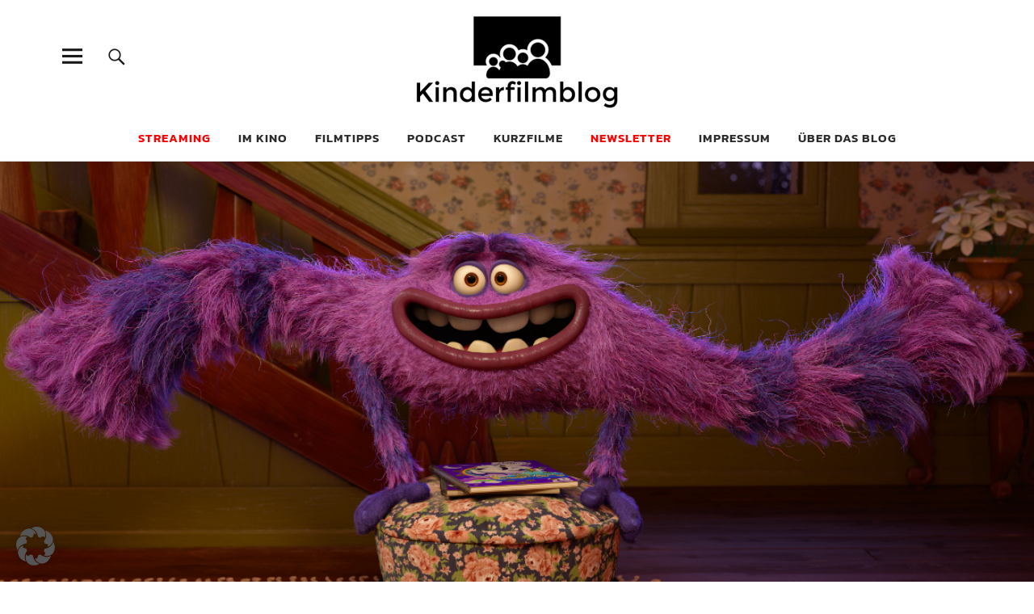

--- FILE ---
content_type: text/html; charset=UTF-8
request_url: https://kinderfilmblog.de/tolle-kinderfilme/kinostarttermine/kinostarts-archiv/
body_size: 43295
content:
<!DOCTYPE html> <html lang="de" prefix="og: http://ogp.me/ns# fb: http://ogp.me/ns/fb#" class="no-js"> <head> <meta charset="UTF-8"> <meta name="viewport" content="width=device-width, initial-scale=1"> <link rel="profile" href="http://gmpg.org/xfn/11"> <link rel="pingback" href="https://kinderfilmblog.de/xmlrpc.php"> <script>(function(html){html.className = html.className.replace(/\bno-js\b/,'js')})(document.documentElement);</script> <meta name='robots' content='index, follow, max-image-preview:large, max-snippet:-1, max-video-preview:-1' /> <title>Kinderfilme: Kinostarts 2013-2025 (Archiv) - Kinderfilmblog</title> <meta name="description" content="Ein vollständiger Überblick über Kinderfilme mit Kinostarts in Deutschland 2013. Mit Links zu Kritiken, Trailern und mehr." /> <link rel="canonical" href="https://kinderfilmblog.de/tolle-kinderfilme/kinostarttermine/kinostarts-archiv/" /> <meta name="twitter:label1" content="Geschätzte Lesezeit" /> <meta name="twitter:data1" content="33 Minuten" /> <script type="application/ld+json" class="yoast-schema-graph">{"@context":"https://schema.org","@graph":[{"@type":"WebPage","@id":"https://kinderfilmblog.de/tolle-kinderfilme/kinostarttermine/kinostarts-archiv/","url":"https://kinderfilmblog.de/tolle-kinderfilme/kinostarttermine/kinostarts-archiv/","name":"Kinderfilme: Kinostarts 2013-2025 (Archiv) - Kinderfilmblog","isPartOf":{"@id":"https://kinderfilmblog.de/#website"},"primaryImageOfPage":{"@id":"https://kinderfilmblog.de/tolle-kinderfilme/kinostarttermine/kinostarts-archiv/#primaryimage"},"image":{"@id":"https://kinderfilmblog.de/tolle-kinderfilme/kinostarttermine/kinostarts-archiv/#primaryimage"},"thumbnailUrl":"https://kinderfilmblog.de/wp-content/uploads/2013/05/Die_Monster_Uni_4.jpg","datePublished":"2014-06-07T15:05:47+00:00","dateModified":"2026-01-18T14:59:28+00:00","description":"Ein vollständiger Überblick über Kinderfilme mit Kinostarts in Deutschland 2013. Mit Links zu Kritiken, Trailern und mehr.","breadcrumb":{"@id":"https://kinderfilmblog.de/tolle-kinderfilme/kinostarttermine/kinostarts-archiv/#breadcrumb"},"inLanguage":"de","potentialAction":[{"@type":"ReadAction","target":["https://kinderfilmblog.de/tolle-kinderfilme/kinostarttermine/kinostarts-archiv/"]}]},{"@type":"ImageObject","inLanguage":"de","@id":"https://kinderfilmblog.de/tolle-kinderfilme/kinostarttermine/kinostarts-archiv/#primaryimage","url":"https://kinderfilmblog.de/wp-content/uploads/2013/05/Die_Monster_Uni_4.jpg","contentUrl":"https://kinderfilmblog.de/wp-content/uploads/2013/05/Die_Monster_Uni_4.jpg","width":1156,"height":650},{"@type":"BreadcrumbList","@id":"https://kinderfilmblog.de/tolle-kinderfilme/kinostarttermine/kinostarts-archiv/#breadcrumb","itemListElement":[{"@type":"ListItem","position":1,"name":"Startseite","item":"https://kinderfilmblog.de/"},{"@type":"ListItem","position":2,"name":"Tolle Kinderfilme","item":"https://kinderfilmblog.de/tolle-kinderfilme/"},{"@type":"ListItem","position":3,"name":"Aktuelle Kinostarts","item":"https://kinderfilmblog.de/tolle-kinderfilme/kinostarttermine/"},{"@type":"ListItem","position":4,"name":"Kinofilme für Kinder &#8211; deutsche Kinostarts 2013-2025 (Archiv)"}]},{"@type":"WebSite","@id":"https://kinderfilmblog.de/#website","url":"https://kinderfilmblog.de/","name":"Kinderfilmblog","description":"Die Kindheit ist zu kurz für schlechte Filme","publisher":{"@id":"https://kinderfilmblog.de/#organization"},"potentialAction":[{"@type":"SearchAction","target":{"@type":"EntryPoint","urlTemplate":"https://kinderfilmblog.de/?s={search_term_string}"},"query-input":{"@type":"PropertyValueSpecification","valueRequired":true,"valueName":"search_term_string"}}],"inLanguage":"de"},{"@type":"Organization","@id":"https://kinderfilmblog.de/#organization","name":"Kinderfilmblog","url":"https://kinderfilmblog.de/","logo":{"@type":"ImageObject","inLanguage":"de","@id":"https://kinderfilmblog.de/#/schema/logo/image/","url":"https://kinderfilmblog.de/wp-content/uploads/2019/11/kinderfilmblog-logoneu-520x236.png","contentUrl":"https://kinderfilmblog.de/wp-content/uploads/2019/11/kinderfilmblog-logoneu-520x236.png","width":520,"height":236,"caption":"Kinderfilmblog"},"image":{"@id":"https://kinderfilmblog.de/#/schema/logo/image/"},"sameAs":["https://www.facebook.com/kinderfilmblog","https://x.com/kinderfilmblog","https://instagram.com/kinderfilmblog.de/","https://www.youtube.com/channel/UCc9EPY2hNYIxUE3-GxwsJ9A"]}]}</script> <link rel='dns-prefetch' href='//steadyhq.com' /> <link rel="alternate" type="application/rss+xml" title="Kinderfilmblog &raquo; Feed" href="https://kinderfilmblog.de/feed/" /> <link rel="alternate" type="application/rss+xml" title="Kinderfilmblog &raquo; Kommentar-Feed" href="https://kinderfilmblog.de/comments/feed/" /> <link rel="alternate" type="application/rss+xml" title="Podcast Feed: Kinderfilmpodcast – der Podcast zum Kinderfilmblog (mp3)" href="https://kinderfilmblog.de/feed/podcast-mp3/" /> <link rel="alternate" type="application/rss+xml" title="Podcast Feed: Kinderfilmpodcast – der Podcast zum Kinderfilmblog ()" href="https://kinderfilmblog.de/feed/podcast/" /> <link rel="alternate" type="application/rss+xml" title="Podcast Feed: Kinderfilmpodcast – der Podcast zum Kinderfilmblog (ogg)" href="https://kinderfilmblog.de/feed/podcast-ogg/" /> <link rel="alternate" type="application/rss+xml" title="Kinderfilmblog &raquo; Kinofilme für Kinder &#8211; deutsche Kinostarts 2013-2025 (Archiv)-Kommentar-Feed" href="https://kinderfilmblog.de/tolle-kinderfilme/kinostarttermine/kinostarts-archiv/feed/" /> <link rel="alternate" title="oEmbed (JSON)" type="application/json+oembed" href="https://kinderfilmblog.de/wp-json/oembed/1.0/embed?url=https%3A%2F%2Fkinderfilmblog.de%2Ftolle-kinderfilme%2Fkinostarttermine%2Fkinostarts-archiv%2F" /> <link rel="alternate" title="oEmbed (XML)" type="text/xml+oembed" href="https://kinderfilmblog.de/wp-json/oembed/1.0/embed?url=https%3A%2F%2Fkinderfilmblog.de%2Ftolle-kinderfilme%2Fkinostarttermine%2Fkinostarts-archiv%2F&#038;format=xml" /> <style id='wp-img-auto-sizes-contain-inline-css' type='text/css'> img:is([sizes=auto i],[sizes^="auto," i]){contain-intrinsic-size:3000px 1500px} /*# sourceURL=wp-img-auto-sizes-contain-inline-css */ </style> <link rel='stylesheet' id='scap.flashblock-css' href='https://kinderfilmblog.de/wp-content/plugins/compact-wp-audio-player/css/flashblock.css?ver=e3ead42869b209e14a8c98355f459dd7' type='text/css' media='all' /> <link rel='stylesheet' id='scap.player-css' href='https://kinderfilmblog.de/wp-content/plugins/compact-wp-audio-player/css/player.css?ver=e3ead42869b209e14a8c98355f459dd7' type='text/css' media='all' /> <link rel='stylesheet' id='podlove-frontend-css-css' href='https://kinderfilmblog.de/wp-content/plugins/podlove-podcasting-plugin-for-wordpress/css/frontend.css?ver=1.0' type='text/css' media='all' /> <link rel='stylesheet' id='podlove-admin-font-css' href='https://kinderfilmblog.de/wp-content/plugins/podlove-podcasting-plugin-for-wordpress/css/admin-font.css?ver=4.3.2' type='text/css' media='all' /> <style id='wp-block-library-inline-css' type='text/css'> :root{--wp-block-synced-color:#7a00df;--wp-block-synced-color--rgb:122,0,223;--wp-bound-block-color:var(--wp-block-synced-color);--wp-editor-canvas-background:#ddd;--wp-admin-theme-color:#007cba;--wp-admin-theme-color--rgb:0,124,186;--wp-admin-theme-color-darker-10:#006ba1;--wp-admin-theme-color-darker-10--rgb:0,107,160.5;--wp-admin-theme-color-darker-20:#005a87;--wp-admin-theme-color-darker-20--rgb:0,90,135;--wp-admin-border-width-focus:2px}@media (min-resolution:192dpi){:root{--wp-admin-border-width-focus:1.5px}}.wp-element-button{cursor:pointer}:root .has-very-light-gray-background-color{background-color:#eee}:root .has-very-dark-gray-background-color{background-color:#313131}:root .has-very-light-gray-color{color:#eee}:root .has-very-dark-gray-color{color:#313131}:root .has-vivid-green-cyan-to-vivid-cyan-blue-gradient-background{background:linear-gradient(135deg,#00d084,#0693e3)}:root .has-purple-crush-gradient-background{background:linear-gradient(135deg,#34e2e4,#4721fb 50%,#ab1dfe)}:root .has-hazy-dawn-gradient-background{background:linear-gradient(135deg,#faaca8,#dad0ec)}:root .has-subdued-olive-gradient-background{background:linear-gradient(135deg,#fafae1,#67a671)}:root .has-atomic-cream-gradient-background{background:linear-gradient(135deg,#fdd79a,#004a59)}:root .has-nightshade-gradient-background{background:linear-gradient(135deg,#330968,#31cdcf)}:root .has-midnight-gradient-background{background:linear-gradient(135deg,#020381,#2874fc)}:root{--wp--preset--font-size--normal:16px;--wp--preset--font-size--huge:42px}.has-regular-font-size{font-size:1em}.has-larger-font-size{font-size:2.625em}.has-normal-font-size{font-size:var(--wp--preset--font-size--normal)}.has-huge-font-size{font-size:var(--wp--preset--font-size--huge)}.has-text-align-center{text-align:center}.has-text-align-left{text-align:left}.has-text-align-right{text-align:right}.has-fit-text{white-space:nowrap!important}#end-resizable-editor-section{display:none}.aligncenter{clear:both}.items-justified-left{justify-content:flex-start}.items-justified-center{justify-content:center}.items-justified-right{justify-content:flex-end}.items-justified-space-between{justify-content:space-between}.screen-reader-text{border:0;clip-path:inset(50%);height:1px;margin:-1px;overflow:hidden;padding:0;position:absolute;width:1px;word-wrap:normal!important}.screen-reader-text:focus{background-color:#ddd;clip-path:none;color:#444;display:block;font-size:1em;height:auto;left:5px;line-height:normal;padding:15px 23px 14px;text-decoration:none;top:5px;width:auto;z-index:100000}html :where(.has-border-color){border-style:solid}html :where([style*=border-top-color]){border-top-style:solid}html :where([style*=border-right-color]){border-right-style:solid}html :where([style*=border-bottom-color]){border-bottom-style:solid}html :where([style*=border-left-color]){border-left-style:solid}html :where([style*=border-width]){border-style:solid}html :where([style*=border-top-width]){border-top-style:solid}html :where([style*=border-right-width]){border-right-style:solid}html :where([style*=border-bottom-width]){border-bottom-style:solid}html :where([style*=border-left-width]){border-left-style:solid}html :where(img[class*=wp-image-]){height:auto;max-width:100%}:where(figure){margin:0 0 1em}html :where(.is-position-sticky){--wp-admin--admin-bar--position-offset:var(--wp-admin--admin-bar--height,0px)}@media screen and (max-width:600px){html :where(.is-position-sticky){--wp-admin--admin-bar--position-offset:0px}} /*# sourceURL=wp-block-library-inline-css */ </style><style id='global-styles-inline-css' type='text/css'> :root{--wp--preset--aspect-ratio--square: 1;--wp--preset--aspect-ratio--4-3: 4/3;--wp--preset--aspect-ratio--3-4: 3/4;--wp--preset--aspect-ratio--3-2: 3/2;--wp--preset--aspect-ratio--2-3: 2/3;--wp--preset--aspect-ratio--16-9: 16/9;--wp--preset--aspect-ratio--9-16: 9/16;--wp--preset--color--black: #000000;--wp--preset--color--cyan-bluish-gray: #abb8c3;--wp--preset--color--white: #ffffff;--wp--preset--color--pale-pink: #f78da7;--wp--preset--color--vivid-red: #cf2e2e;--wp--preset--color--luminous-vivid-orange: #ff6900;--wp--preset--color--luminous-vivid-amber: #fcb900;--wp--preset--color--light-green-cyan: #7bdcb5;--wp--preset--color--vivid-green-cyan: #00d084;--wp--preset--color--pale-cyan-blue: #8ed1fc;--wp--preset--color--vivid-cyan-blue: #0693e3;--wp--preset--color--vivid-purple: #9b51e0;--wp--preset--color--dark: #1a1a1a;--wp--preset--color--light-grey: #f4f4f4;--wp--preset--color--light-blue: #51a8dd;--wp--preset--color--dark-blue: #0c6ca6;--wp--preset--gradient--vivid-cyan-blue-to-vivid-purple: linear-gradient(135deg,rgb(6,147,227) 0%,rgb(155,81,224) 100%);--wp--preset--gradient--light-green-cyan-to-vivid-green-cyan: linear-gradient(135deg,rgb(122,220,180) 0%,rgb(0,208,130) 100%);--wp--preset--gradient--luminous-vivid-amber-to-luminous-vivid-orange: linear-gradient(135deg,rgb(252,185,0) 0%,rgb(255,105,0) 100%);--wp--preset--gradient--luminous-vivid-orange-to-vivid-red: linear-gradient(135deg,rgb(255,105,0) 0%,rgb(207,46,46) 100%);--wp--preset--gradient--very-light-gray-to-cyan-bluish-gray: linear-gradient(135deg,rgb(238,238,238) 0%,rgb(169,184,195) 100%);--wp--preset--gradient--cool-to-warm-spectrum: linear-gradient(135deg,rgb(74,234,220) 0%,rgb(151,120,209) 20%,rgb(207,42,186) 40%,rgb(238,44,130) 60%,rgb(251,105,98) 80%,rgb(254,248,76) 100%);--wp--preset--gradient--blush-light-purple: linear-gradient(135deg,rgb(255,206,236) 0%,rgb(152,150,240) 100%);--wp--preset--gradient--blush-bordeaux: linear-gradient(135deg,rgb(254,205,165) 0%,rgb(254,45,45) 50%,rgb(107,0,62) 100%);--wp--preset--gradient--luminous-dusk: linear-gradient(135deg,rgb(255,203,112) 0%,rgb(199,81,192) 50%,rgb(65,88,208) 100%);--wp--preset--gradient--pale-ocean: linear-gradient(135deg,rgb(255,245,203) 0%,rgb(182,227,212) 50%,rgb(51,167,181) 100%);--wp--preset--gradient--electric-grass: linear-gradient(135deg,rgb(202,248,128) 0%,rgb(113,206,126) 100%);--wp--preset--gradient--midnight: linear-gradient(135deg,rgb(2,3,129) 0%,rgb(40,116,252) 100%);--wp--preset--font-size--small: 16px;--wp--preset--font-size--medium: 20px;--wp--preset--font-size--large: 22px;--wp--preset--font-size--x-large: 42px;--wp--preset--font-size--regular: 19px;--wp--preset--font-size--larger: 26px;--wp--preset--spacing--20: 0.44rem;--wp--preset--spacing--30: 0.67rem;--wp--preset--spacing--40: 1rem;--wp--preset--spacing--50: 1.5rem;--wp--preset--spacing--60: 2.25rem;--wp--preset--spacing--70: 3.38rem;--wp--preset--spacing--80: 5.06rem;--wp--preset--shadow--natural: 6px 6px 9px rgba(0, 0, 0, 0.2);--wp--preset--shadow--deep: 12px 12px 50px rgba(0, 0, 0, 0.4);--wp--preset--shadow--sharp: 6px 6px 0px rgba(0, 0, 0, 0.2);--wp--preset--shadow--outlined: 6px 6px 0px -3px rgb(255, 255, 255), 6px 6px rgb(0, 0, 0);--wp--preset--shadow--crisp: 6px 6px 0px rgb(0, 0, 0);}:where(.is-layout-flex){gap: 0.5em;}:where(.is-layout-grid){gap: 0.5em;}body .is-layout-flex{display: flex;}.is-layout-flex{flex-wrap: wrap;align-items: center;}.is-layout-flex > :is(*, div){margin: 0;}body .is-layout-grid{display: grid;}.is-layout-grid > :is(*, div){margin: 0;}:where(.wp-block-columns.is-layout-flex){gap: 2em;}:where(.wp-block-columns.is-layout-grid){gap: 2em;}:where(.wp-block-post-template.is-layout-flex){gap: 1.25em;}:where(.wp-block-post-template.is-layout-grid){gap: 1.25em;}.has-black-color{color: var(--wp--preset--color--black) !important;}.has-cyan-bluish-gray-color{color: var(--wp--preset--color--cyan-bluish-gray) !important;}.has-white-color{color: var(--wp--preset--color--white) !important;}.has-pale-pink-color{color: var(--wp--preset--color--pale-pink) !important;}.has-vivid-red-color{color: var(--wp--preset--color--vivid-red) !important;}.has-luminous-vivid-orange-color{color: var(--wp--preset--color--luminous-vivid-orange) !important;}.has-luminous-vivid-amber-color{color: var(--wp--preset--color--luminous-vivid-amber) !important;}.has-light-green-cyan-color{color: var(--wp--preset--color--light-green-cyan) !important;}.has-vivid-green-cyan-color{color: var(--wp--preset--color--vivid-green-cyan) !important;}.has-pale-cyan-blue-color{color: var(--wp--preset--color--pale-cyan-blue) !important;}.has-vivid-cyan-blue-color{color: var(--wp--preset--color--vivid-cyan-blue) !important;}.has-vivid-purple-color{color: var(--wp--preset--color--vivid-purple) !important;}.has-black-background-color{background-color: var(--wp--preset--color--black) !important;}.has-cyan-bluish-gray-background-color{background-color: var(--wp--preset--color--cyan-bluish-gray) !important;}.has-white-background-color{background-color: var(--wp--preset--color--white) !important;}.has-pale-pink-background-color{background-color: var(--wp--preset--color--pale-pink) !important;}.has-vivid-red-background-color{background-color: var(--wp--preset--color--vivid-red) !important;}.has-luminous-vivid-orange-background-color{background-color: var(--wp--preset--color--luminous-vivid-orange) !important;}.has-luminous-vivid-amber-background-color{background-color: var(--wp--preset--color--luminous-vivid-amber) !important;}.has-light-green-cyan-background-color{background-color: var(--wp--preset--color--light-green-cyan) !important;}.has-vivid-green-cyan-background-color{background-color: var(--wp--preset--color--vivid-green-cyan) !important;}.has-pale-cyan-blue-background-color{background-color: var(--wp--preset--color--pale-cyan-blue) !important;}.has-vivid-cyan-blue-background-color{background-color: var(--wp--preset--color--vivid-cyan-blue) !important;}.has-vivid-purple-background-color{background-color: var(--wp--preset--color--vivid-purple) !important;}.has-black-border-color{border-color: var(--wp--preset--color--black) !important;}.has-cyan-bluish-gray-border-color{border-color: var(--wp--preset--color--cyan-bluish-gray) !important;}.has-white-border-color{border-color: var(--wp--preset--color--white) !important;}.has-pale-pink-border-color{border-color: var(--wp--preset--color--pale-pink) !important;}.has-vivid-red-border-color{border-color: var(--wp--preset--color--vivid-red) !important;}.has-luminous-vivid-orange-border-color{border-color: var(--wp--preset--color--luminous-vivid-orange) !important;}.has-luminous-vivid-amber-border-color{border-color: var(--wp--preset--color--luminous-vivid-amber) !important;}.has-light-green-cyan-border-color{border-color: var(--wp--preset--color--light-green-cyan) !important;}.has-vivid-green-cyan-border-color{border-color: var(--wp--preset--color--vivid-green-cyan) !important;}.has-pale-cyan-blue-border-color{border-color: var(--wp--preset--color--pale-cyan-blue) !important;}.has-vivid-cyan-blue-border-color{border-color: var(--wp--preset--color--vivid-cyan-blue) !important;}.has-vivid-purple-border-color{border-color: var(--wp--preset--color--vivid-purple) !important;}.has-vivid-cyan-blue-to-vivid-purple-gradient-background{background: var(--wp--preset--gradient--vivid-cyan-blue-to-vivid-purple) !important;}.has-light-green-cyan-to-vivid-green-cyan-gradient-background{background: var(--wp--preset--gradient--light-green-cyan-to-vivid-green-cyan) !important;}.has-luminous-vivid-amber-to-luminous-vivid-orange-gradient-background{background: var(--wp--preset--gradient--luminous-vivid-amber-to-luminous-vivid-orange) !important;}.has-luminous-vivid-orange-to-vivid-red-gradient-background{background: var(--wp--preset--gradient--luminous-vivid-orange-to-vivid-red) !important;}.has-very-light-gray-to-cyan-bluish-gray-gradient-background{background: var(--wp--preset--gradient--very-light-gray-to-cyan-bluish-gray) !important;}.has-cool-to-warm-spectrum-gradient-background{background: var(--wp--preset--gradient--cool-to-warm-spectrum) !important;}.has-blush-light-purple-gradient-background{background: var(--wp--preset--gradient--blush-light-purple) !important;}.has-blush-bordeaux-gradient-background{background: var(--wp--preset--gradient--blush-bordeaux) !important;}.has-luminous-dusk-gradient-background{background: var(--wp--preset--gradient--luminous-dusk) !important;}.has-pale-ocean-gradient-background{background: var(--wp--preset--gradient--pale-ocean) !important;}.has-electric-grass-gradient-background{background: var(--wp--preset--gradient--electric-grass) !important;}.has-midnight-gradient-background{background: var(--wp--preset--gradient--midnight) !important;}.has-small-font-size{font-size: var(--wp--preset--font-size--small) !important;}.has-medium-font-size{font-size: var(--wp--preset--font-size--medium) !important;}.has-large-font-size{font-size: var(--wp--preset--font-size--large) !important;}.has-x-large-font-size{font-size: var(--wp--preset--font-size--x-large) !important;} /*# sourceURL=global-styles-inline-css */ </style> <style id='classic-theme-styles-inline-css' type='text/css'> /*! This file is auto-generated */ .wp-block-button__link{color:#fff;background-color:#32373c;border-radius:9999px;box-shadow:none;text-decoration:none;padding:calc(.667em + 2px) calc(1.333em + 2px);font-size:1.125em}.wp-block-file__button{background:#32373c;color:#fff;text-decoration:none} /*# sourceURL=/wp-includes/css/classic-themes.min.css */ </style> <link rel='stylesheet' id='wp-components-css' href='https://kinderfilmblog.de/wp-includes/css/dist/components/style.min.css?ver=e3ead42869b209e14a8c98355f459dd7' type='text/css' media='all' /> <link rel='stylesheet' id='wp-preferences-css' href='https://kinderfilmblog.de/wp-includes/css/dist/preferences/style.min.css?ver=e3ead42869b209e14a8c98355f459dd7' type='text/css' media='all' /> <link rel='stylesheet' id='wp-block-editor-css' href='https://kinderfilmblog.de/wp-includes/css/dist/block-editor/style.min.css?ver=e3ead42869b209e14a8c98355f459dd7' type='text/css' media='all' /> <link rel='stylesheet' id='popup-maker-block-library-style-css' href='https://kinderfilmblog.de/wp-content/plugins/popup-maker/dist/packages/block-library-style.css?ver=dbea705cfafe089d65f1' type='text/css' media='all' /> <link rel='stylesheet' id='contact-form-7-css' href='https://kinderfilmblog.de/wp-content/plugins/contact-form-7/includes/css/styles.css?ver=6.1.4' type='text/css' media='all' /> <link rel='stylesheet' id='social-icons-general-css' href='//kinderfilmblog.de/wp-content/plugins/social-icons/assets/css/social-icons.css?ver=1.7.4' type='text/css' media='all' /> <link rel='stylesheet' id='webmention-css' href='https://kinderfilmblog.de/wp-content/plugins/webmention/assets/css/webmention.css?ver=5.6.2' type='text/css' media='all' /> <link rel='stylesheet' id='indieweb-css' href='https://kinderfilmblog.de/wp-content/plugins/indieweb/static/css/indieweb.css?ver=5.0.0' type='text/css' media='all' /> <link rel='stylesheet' id='parent-style-css' href='https://kinderfilmblog.de/wp-content/themes/uku/style.css?ver=e3ead42869b209e14a8c98355f459dd7' type='text/css' media='all' /> <link data-borlabs-cookie-style-blocker-id="google-fonts" rel='stylesheet' id='uku-fonts-css' data-borlabs-cookie-style-blocker-href='//kinderfilmblog.de/wp-content/uploads/omgf/google-fonts/google-fonts.css?ver=1665059993' type='text/css' media='all' /> <link rel='stylesheet' id='uku-style-css' href='https://kinderfilmblog.de/wp-content/themes/uku-child/style.css?ver=20160507' type='text/css' media='all' /> <link rel='stylesheet' id='genericons-css' href='https://kinderfilmblog.de/wp-content/themes/uku/assets/fonts/genericons.css?ver=3.4.1' type='text/css' media='all' /> <link rel='stylesheet' id='uku-slick-style-css' href='https://kinderfilmblog.de/wp-content/themes/uku/assets/js/slick/slick.css?ver=e3ead42869b209e14a8c98355f459dd7' type='text/css' media='all' /> <link rel='stylesheet' id='tablepress-default-css' href='https://kinderfilmblog.de/wp-content/tablepress-combined.min.css?ver=48' type='text/css' media='all' /> <link rel='stylesheet' id='borlabs-cookie-custom-css' href='https://kinderfilmblog.de/wp-content/cache/borlabs-cookie/1/borlabs-cookie-1-de.css?ver=3.3.23-165' type='text/css' media='all' /> <script type="text/javascript" src="https://kinderfilmblog.de/wp-content/plugins/compact-wp-audio-player/js/soundmanager2-nodebug-jsmin.js?ver=e3ead42869b209e14a8c98355f459dd7" id="scap.soundmanager2-js"></script> <script type="text/javascript" src="https://steadyhq.com/widget_loader/c85d792b-15bb-4f25-86f2-f4a4a46ee931?ver=1.3.3" id="steady-wp-js"></script> <script type="text/javascript" src="https://kinderfilmblog.de/wp-includes/js/jquery/jquery.min.js?ver=3.7.1" id="jquery-core-js"></script> <script type="text/javascript" src="https://kinderfilmblog.de/wp-includes/js/jquery/jquery-migrate.min.js?ver=3.4.1" id="jquery-migrate-js"></script> <script type="text/javascript" src="https://kinderfilmblog.de/wp-content/themes/uku/assets/js/slick/slick.min.js?ver=e3ead42869b209e14a8c98355f459dd7" id="uku-slick-js"></script> <script type="text/javascript" src="https://kinderfilmblog.de/wp-content/themes/uku/assets/js/jquery.viewportchecker.min.js?ver=1.8.7" id="viewportchecker-js"></script> <script type="text/javascript" src="https://kinderfilmblog.de/wp-content/themes/uku/assets/js/sticky-kit.min.js?ver=e3ead42869b209e14a8c98355f459dd7" id="sticky-kit-js"></script> <script type="text/javascript" src="https://kinderfilmblog.de/wp-content/themes/uku/assets/js/jquery.fitvids.js?ver=1.1" id="fitvids-js"></script> <script data-no-optimize="1" data-no-minify="1" data-cfasync="false" type="text/javascript" src="https://kinderfilmblog.de/wp-content/cache/borlabs-cookie/1/borlabs-cookie-config-de.json.js?ver=3.3.23-176" id="borlabs-cookie-config-js"></script> <link rel="https://api.w.org/" href="https://kinderfilmblog.de/wp-json/" /><link rel="alternate" title="JSON" type="application/json" href="https://kinderfilmblog.de/wp-json/wp/v2/pages/5572" /><link rel="EditURI" type="application/rsd+xml" title="RSD" href="https://kinderfilmblog.de/xmlrpc.php?rsd" /> <link rel='shortlink' href='https://kinderfilmblog.de/?p=5572' /> <style type="text/css"> .feedzy-rss-link-icon:after { content: url("https://kinderfilmblog.de/wp-content/plugins/feedzy-rss-feeds/img/external-link.png"); margin-left: 3px; } </style> <style type="text/css"> .entry-content a, .comment-text a, #desktop-navigation ul li a:hover, .featured-slider button.slick-arrow:hover::after, .front-section a.all-posts-link:hover, #overlay-close:hover, .widget-area .widget ul li a:hover, #sidebar-offcanvas .widget a:hover, .textwidget a:hover, #overlay-nav a:hover, .author-links a:hover, .single-post .post-navigation a:hover, .single-attachment .post-navigation a:hover, .author-bio a, .single-post .hentry .entry-meta a:hover, .entry-header a:hover, .entry-header h2.entry-title a:hover, .blog .entry-meta a:hover, .uku-neo .entry-content p a:hover, .uku-neo .author-bio a:hover, .uku-neo .comment-text a:hover, .uku-neo .entry-header h2.entry-title a:hover, .uku-serif .entry-header h2.entry-title a:hover, .uku-serif .entry-content p a, .uku-serif .entry-content li a, .uku-serif .author-bio a, .uku-serif .comment-text a { color: #b343f5; } .uku-serif .entry-content p a, .uku-serif .entry-content li a, .uku-serif .author-bio a, .uku-serif .comment-text a { box-shadow: inset 0 -1px 0 #b343f5; } .single-post .post-navigation a:hover, .single-attachment .post-navigation a:hover, #desktop-navigation ul li.menu-item-has-children a:hover::after, .desktop-search input.search-field:active, .desktop-search input.search-field:focus { border-color: #b343f5; } .featured-slider .entry-cats a, .section-one-column-one .entry-cats a, .section-three-column-one .entry-cats a, #front-section-four .entry-cats a, .single-post .entry-cats a, .blog.uku-standard.blog-defaultplus #primary .hentry.has-post-thumbnail:nth-child(4n) .entry-cats a, #desktop-navigation .sub-menu li a:hover, #desktop-navigation .children li a:hover, .widget_mc4wp_form_widget input[type="submit"], .uku-neo .featured-slider .entry-cats a:hover, .uku-neo .section-one-column-one .entry-cats a:hover, .uku-neo .section-three-column-one .entry-cats a:hover, .uku-neo #front-section-four .entry-cats a:hover, .uku-neo .single-post .entry-cats a:hover, .uku-neo .format-video .entry-thumbnail span.video-icon:before, .uku-neo .format-video .entry-thumbnail span.video-icon:after, .uku-neo .entry-content p a:hover::after, .uku-neo .author-bio a:hover::after, .uku-neo .comment-text a:hover::after { background: #b343f5; } .blog.blog-classic #primary .hentry.has-post-thumbnail:nth-child(4n) .entry-cats a { background: none !important; } @media screen and (min-width: 66.25em) { .uku-neo #overlay-open:hover, .uku-neo .search-open:hover, .uku-neo #overlay-open-sticky:hover, .uku-neo.fixedheader-dark.header-stick #overlay-open-sticky:hover, .uku-neo.fixedheader-dark.header-stick #search-open-sticky:hover { background: #b343f5; } } .entry-content a:hover, .comment-text a:hover, .author-bio a:hover { color: #cc86f4 !important; } .blog.blog-defaultplus #primary .hentry.has-post-thumbnail:nth-child(4n) .entry-cats a:hover, .featured-slider .entry-cats a:hover, .section-one-column-one .entry-cats a:hover, .section-three-column-one .entry-cats a:hover, #front-section-four .entry-cats a:hover, .single-post .entry-cats a:hover, #colophon .footer-feature-btn:hover, .comments-show #comments-toggle, .widget_mc4wp_form_widget input[type="submit"]:hover, #comments-toggle:hover, input[type="submit"]:hover, input#submit:hover, #primary #infinite-handle span:hover, #front-section-three a.all-posts-link:hover, .desktop-search input[type="submit"]:hover, .widget_search input[type="submit"]:hover, .post-password-form input[type="submit"]:hover, #offcanvas-widgets-open:hover, .offcanvas-widgets-show #offcanvas-widgets-open, .uku-standard.blog-classic .entry-content p a.more-link:hover { background: #cc86f4; } #colophon .footer-feature-textwrap .footer-feature-btn:hover, .comments-show #comments-toggle, #comments-toggle:hover, input[type="submit"]:hover, input#submit:hover, .blog #primary #infinite-handle span:hover, #front-section-three a.all-posts-link:hover, .desktop-search input[type="submit"]:hover, .widget_search input[type="submit"]:hover, .post-password-form input[type="submit"]:hover, #offcanvas-widgets-open:hover, .offcanvas-widgets-show #offcanvas-widgets-open, .uku-standard.blog-classic .entry-content p a.more-link:hover { border-color: #cc86f4 !important; } #colophon, .uku-serif .big-instagram-wrap {background: #b343f5;} #colophon, #colophon .footer-menu ul a, #colophon .footer-menu ul a:hover, #colophon #site-info, #colophon #site-info a, #colophon #site-info, #colophon #site-info a:hover, #footer-social span, #colophon .social-nav ul li a, .uku-serif .big-instagram-wrap .null-instagram-feed .clear a, .uku-serif .big-instagram-wrap .widget h2.widget-title { color: ; } .footer-menus-wrap { border-bottom: 1px solid ; } .mobile-search, .inner-offcanvas-wrap {background: ;} #mobile-social ul li a, #overlay-nav ul li a, #offcanvas-widgets-open, .dropdown-toggle, #sidebar-offcanvas .widget h2.widget-title, #sidebar-offcanvas .widget, #sidebar-offcanvas .widget a { color: ; } #sidebar-offcanvas .widget h2.widget-title {border-color: ;} #offcanvas-widgets-open {border-color: ;} @media screen and (min-width: 66.25em) { #overlay-nav ul li, #overlay-nav ul ul.sub-menu, #overlay-nav ul ul.children {border-color: ;} #overlay-close {color: ;} #overlay-nav { border-color: ; } } #front-section-three {background: ;} .widget_mc4wp_form_widget, .jetpack_subscription_widget {background: ;} .uku-serif .front-about-img:after {background: #edd9f4;} #shopfront-cats {background: ;} .blog .entry-date {display: none !important;} .blog .entry-comments {display: none !important;} .blog .entry-cats {display: none !important;} .entry-author, .entry-date:before {display: none !important;} .blog.blog-defaultplus #primary .hentry.has-post-thumbnail:nth-child(4n) .entry-thumbnail a:after, .featured-slider .entry-thumbnail a:after, .uku-serif .featured-slider .entry-thumbnail:after, .header-image:after, #front-section-four .entry-thumbnail a:after, .uku-serif #front-section-four .entry-thumbnail a .thumb-wrap:after, .single-post .big-thumb .entry-thumbnail a:after, .blog.blog-defaultplus #primary .hentry.has-post-thumbnail:nth-child(4n) .thumb-wrap:after, .section-two-column-one .thumb-wrap:after, .header-fullscreen #headerimg-wrap:after {background-color: ;} .header-fullscreen #headerimg-wrap:after { background-color: transparent;} #front-section-four .meta-main-wrap, .featured-slider .meta-main-wrap, .blog.blog-defaultplus #primary .hentry.has-post-thumbnail:nth-child(4n) .meta-main-wrap, .uku-serif .section-two-column-one .entry-text-wrap, .big-thumb .title-wrap { background: -moz-linear-gradient(top, rgba(0,0,0,0) 0%, rgba(0,0,0,) 100%); background: -webkit-linear-gradient(top, rgba(0,0,0,0) 0%,rgba(0,0,0,) 100%); background: linear-gradient(to bottom, rgba(0,0,0,0) 0%,rgba(0,0,0,) 100%); } </style> <style type="text/css" id="uku-header-css"> h1.site-title, p.site-title, p.site-description { position: absolute; clip: rect(1px, 1px, 1px, 1px); } </style> <link rel="icon" href="https://kinderfilmblog.de/wp-content/uploads/2019/09/cropped-kinderfilmblog-logo-512x512-32x32.png" sizes="32x32" /> <link rel="icon" href="https://kinderfilmblog.de/wp-content/uploads/2019/09/cropped-kinderfilmblog-logo-512x512-192x192.png" sizes="192x192" /> <link rel="apple-touch-icon" href="https://kinderfilmblog.de/wp-content/uploads/2019/09/cropped-kinderfilmblog-logo-512x512-180x180.png" /> <meta name="msapplication-TileImage" content="https://kinderfilmblog.de/wp-content/uploads/2019/09/cropped-kinderfilmblog-logo-512x512-270x270.png" /> <link rel="micropub_media" href="https://kinderfilmblog.de/wp-json/micropub/1.0/media" /> <link rel="micropub" href="https://kinderfilmblog.de/wp-json/micropub/1.0/endpoint" /> <link rel="webmention" href="https://kinderfilmblog.de/wp-json/webmention/1.0/endpoint" /> <style type="text/css" id="wp-custom-css"> /* Hier kannst du dein eigenes CSS einfügen. Klicke auf das Hilfe-Symbol oben, um mehr zu lernen. */ li.webmention { color: #aaa; } p.wpgdprc-checkbox label { text-transform: none; } p.cleverreach-checkbox.cleverreach-checkbox-comments { border: 2px dotted #b343f5; padding: 10px; margin-top: 10px; line-height: 1; } p.cleverreach-checkbox.cleverreach-checkbox-comments label { text-transform: none; } p.cleverreach-checkbox.cleverreach-checkbox-comments label strong { text-transform: uppercase; color: #ee3333; } blockquote.small { font-size:1em; } .uebersicht-teaser { float:left; width:48%; margin-right:2%; min-width:500px !important; } h4.uebersicht-teaser-titel { clear:left; padding-top:1.5em; text-transform:none; } h3.uebersicht-teaser-jahre { clear:left; padding-top:4em; margin-bottom:-1.5em; } ul#tollefilme { list-style-type: none; } ul#tollefilme li h3 { margin-top: 3em; padding-top: 0px; } ul#tollefilme li ul li h5 { margin-top: 1em; } ul.filmliste { margin-left:-2em; list-style-type: none; } ul.nomarks { list-style-type:none; } img.filmstern { height:1em; display:inline-block; } #haet-cleverreach-submit { font-size:.8em; background-color:#fff; border:1px solid #b343f5; margin-top:.8em; } .newsletter-signup-box-new { margin: 40px; margin-bottom: 60px; } .newsletter-signup-box-new #text4456483 { height:2em; } .newsletter-signup-box-new #4456485 { margin:auto; } .newsletter-signup-box-new .inactive { display:none; } .newsletter-signup-box-new .cr_button { background-color:#fff; border:1px solid #b343f5; color:#000; display:block; margin:auto; } p#signup-box-header { font-size:larger; text-align:center; margin-bottom:1em; } input#haet-cleverreach-cleverreach_email { height:1.4em; background-color: #fff; } .newsletter-signup-box-mini { background-color: #faddff; padding: 15px; margin: 10px; margin-right: 0px; width: 50%; float:right; } .newsletter-signup-box-mini p#signup-box-header { font-size:larger; line-height:1.2; text-align:center; margin-bottom:.5em; } .newsletter-signup-box-mini #haet-cleverreach-submit { } .type-policy_confirm { font-size:.8em; line-height:130%; color:#333; } .amazon-box { width:40%; margin-left:20px; float:right; font-size:80%; } form.newsletter-form-large { border: 2px dotted #b343f5; padding: 20px; } .popup-button { margin-top:20px; } div.feedzy-rss ul, li.rss_item { list-style: none !important; } li.rss_item { padding: 0px !important; padding-left: 2em !important; } div#newsletter-archiv { border:1px solid #888; background-color: #eeeeee; margin-top: 2em; margin-bottom: 2em; padding-left: 2em; } h2#newsletter-archiv-head { margin-top: 2em; } .welcome-button { font-weight:bold; } .info_box { background-color:#eee; border: 20px solid #eee; } blockquote p { font-size: 12px; } .single-podcast h1.entry-title { font-size: 3.625rem; line-height: 1.03; position: relative; display: block; padding-top: 5px; } .single-podcast .entry-cats a { display: inline-block; background: #b343f5; padding: 3px 5px; margin: 0 2px 4px 0; color: #fff !important; } .single-podcast .entry-header { margin: 0 0 60px; padding: 45px 0 0; } .filmkasten { margin-top: 0px; margin-bottom: 10px; margin-left: 5px; vertical-align:bottom; line-height:1.1em; } </style> <meta property="og:locale" content="de_DE"/> <meta property="og:site_name" content="Kinderfilmblog"/> <meta property="og:title" content="Kinofilme für Kinder - deutsche Kinostarts 2013-2025 (Archiv)"/> <meta property="og:url" content="https://kinderfilmblog.de/tolle-kinderfilme/kinostarttermine/kinostarts-archiv/"/> <meta property="og:type" content="article"/> <meta property="og:description" content="Hier geht es zu den aktuellen Kinostarts! Meine Empfehlungen für besonders schöne Kinderfilme gibt es hier. Kinostarts der Jahre: 2013 &middot; 2014 &middot; 2015 &middot; 2016 &middot; 2017 &middot; 2018 &middot; 2019 &middot; 2020 &middot; 2021 &middot; 2022 &middot; 2023 &middot; 2024 &amp;midd"/> <meta property="og:image" content="https://kinderfilmblog.de/wp-content/plugins/wonderm00ns-simple-facebook-open-graph-tags/fbimg.php?is_home=0&amp;is_front_page=0&amp;object_type=post&amp;post_id=5572&amp;object_id=5572&amp;img=https%253A%252F%252Fkinderfilmblog.de%252Fwp-content%252Fuploads%252F2013%252F05%252FDie_Monster_Uni_4.jpg"/> <meta property="og:image:url" content="https://kinderfilmblog.de/wp-content/plugins/wonderm00ns-simple-facebook-open-graph-tags/fbimg.php?is_home=0&amp;is_front_page=0&amp;object_type=post&amp;post_id=5572&amp;object_id=5572&amp;img=https%253A%252F%252Fkinderfilmblog.de%252Fwp-content%252Fuploads%252F2013%252F05%252FDie_Monster_Uni_4.jpg"/> <meta property="og:image:secure_url" content="https://kinderfilmblog.de/wp-content/plugins/wonderm00ns-simple-facebook-open-graph-tags/fbimg.php?is_home=0&amp;is_front_page=0&amp;object_type=post&amp;post_id=5572&amp;object_id=5572&amp;img=https%253A%252F%252Fkinderfilmblog.de%252Fwp-content%252Fuploads%252F2013%252F05%252FDie_Monster_Uni_4.jpg"/> <meta property="og:image:width" content="1200"/> <meta property="og:image:height" content="630"/> <meta property="article:author" content="https://www.facebook.com/rochus.wolff"/> <meta property="article:publisher" content="https://www.facebook.com/kinderfilmblog/"/> <meta itemprop="name" content="Kinofilme für Kinder - deutsche Kinostarts 2013-2025 (Archiv)"/> <meta itemprop="headline" content="Kinofilme für Kinder - deutsche Kinostarts 2013-2025 (Archiv)"/> <meta itemprop="description" content="Hier geht es zu den aktuellen Kinostarts! Meine Empfehlungen für besonders schöne Kinderfilme gibt es hier. Kinostarts der Jahre: 2013 &middot; 2014 &middot; 2015 &middot; 2016 &middot; 2017 &middot; 2018 &middot; 2019 &middot; 2020 &middot; 2021 &middot; 2022 &middot; 2023 &middot; 2024 &amp;midd"/> <meta itemprop="image" content="https://kinderfilmblog.de/wp-content/plugins/wonderm00ns-simple-facebook-open-graph-tags/fbimg.php?is_home=0&amp;is_front_page=0&amp;object_type=post&amp;post_id=5572&amp;object_id=5572&amp;img=https%253A%252F%252Fkinderfilmblog.de%252Fwp-content%252Fuploads%252F2013%252F05%252FDie_Monster_Uni_4.jpg"/> <meta itemprop="author" content="Rochus Wolff"/> <link rel="publisher" href="https://plus.google.com/+KinderfilmblogDe"/> <!--<meta itemprop="publisher" content="Kinderfilmblog"/>--> <meta name="twitter:title" content="Kinofilme für Kinder - deutsche Kinostarts 2013-2025 (Archiv)"/> <meta name="twitter:url" content="https://kinderfilmblog.de/tolle-kinderfilme/kinostarttermine/kinostarts-archiv/"/> <meta name="twitter:description" content="Hier geht es zu den aktuellen Kinostarts! Meine Empfehlungen für besonders schöne Kinderfilme gibt es hier. Kinostarts der Jahre: 2013 &middot; 2014 &middot; 2015 &middot; 2016 &middot; 2017 &middot; 2018 &middot; 2019 &middot; 2020 &middot; 2021 &middot; 2022 &middot; 2023 &middot; 2024 &amp;midd"/> <meta name="twitter:image" content="https://kinderfilmblog.de/wp-content/plugins/wonderm00ns-simple-facebook-open-graph-tags/fbimg.php?is_home=0&amp;is_front_page=0&amp;object_type=post&amp;post_id=5572&amp;object_id=5572&amp;img=https%253A%252F%252Fkinderfilmblog.de%252Fwp-content%252Fuploads%252F2013%252F05%252FDie_Monster_Uni_4.jpg"/> <meta name="twitter:card" content="summary_large_image"/> <meta name="twitter:creator" content="@rrho"/> <meta name="twitter:site" content="@kinderfilmblog"/> </head> <body class="wp-singular page-template-default page page-id-5572 page-child parent-pageid-1843 wp-custom-logo wp-theme-uku wp-child-theme-uku-child uku-standard blog-default has-thumb toggledcomments slider-on slider-boxed offcanvas-widgets-off"> <div class="container-all"> <header id="masthead" class="site-header cf" role="banner"> <div class="site-header-content"> <div id="site-branding"> <p class="site-title"><a href="https://kinderfilmblog.de/" rel="home">Kinderfilmblog</a></p> <div class="custom-logo-wrap"> <a href="https://kinderfilmblog.de/" class="custom-logo-link" rel="home"><img width="520" height="236" src="https://kinderfilmblog.de/wp-content/uploads/2019/11/kinderfilmblog-logoneu-520x236.png" class="custom-logo" alt="Kinderfilmblog" decoding="async" srcset="https://kinderfilmblog.de/wp-content/uploads/2019/11/kinderfilmblog-logoneu-520x236.png 520w, https://kinderfilmblog.de/wp-content/uploads/2019/11/kinderfilmblog-logoneu-520x236-300x136.png 300w" sizes="(max-width: 520px) 100vw, 520px" /></a> </div> <p class="site-description">Die Kindheit ist zu kurz für schlechte Filme</p> <button id="overlay-open" class="overlay-open overlay-btn"><span>Menü</span></button> </div> <nav id="desktop-navigation" class="desktop-navigation cf" role="navigation"> <ul id="menu-hauptmenue" class="menu"><li id="menu-item-14551" class="menu-item menu-item-type-post_type menu-item-object-page menu-item-has-children menu-item-14551"><a href="https://kinderfilmblog.de/streaming/"><span style="color:#f00;">Streaming</span></a> <ul class="sub-menu"> <li id="menu-item-14552" class="menu-item menu-item-type-custom menu-item-object-custom menu-item-14552"><a href="https://kinderfilmblog.de/tag/corona/">Corona: Jede Woche neue Streaming-Tipps für Kinder</a></li> <li id="menu-item-14162" class="menu-item menu-item-type-post_type menu-item-object-page menu-item-14162"><a href="https://kinderfilmblog.de/streaming/kinderfilme-in-mediatheken/">Mediatheken: Die besten Kinderfilme</a></li> <li id="menu-item-14104" class="menu-item menu-item-type-post_type menu-item-object-page menu-item-14104"><a href="https://kinderfilmblog.de/streaming/kinderfilme-auf-kostenlosen-legalen-streaming-diensten/">Kostenloses Streaming: Die besten Kinderfilme</a></li> <li id="menu-item-14285" class="menu-item menu-item-type-post_type menu-item-object-page menu-item-14285"><a href="https://kinderfilmblog.de/streaming/kinderfilme-bei-filmfriend-bibliotheken/">filmfriend: Die besten Kinderfilme</a></li> <li id="menu-item-13997" class="menu-item menu-item-type-post_type menu-item-object-page menu-item-13997"><a href="https://kinderfilmblog.de/streaming/kinderfilme-auf-amazon-prime/">amazon Prime: Die besten Kinderfilme</a></li> <li id="menu-item-14034" class="menu-item menu-item-type-post_type menu-item-object-page menu-item-14034"><a href="https://kinderfilmblog.de/streaming/kinderfilme-auf-netflix/">Netflix: Die besten Kinderfilme</a></li> <li id="menu-item-14244" class="menu-item menu-item-type-post_type menu-item-object-page menu-item-14244"><a href="https://kinderfilmblog.de/streaming/kinderfilme-bei-disney-plus/">Disney+: Tolle Kinderfilme</a></li> </ul> </li> <li id="menu-item-15490" class="menu-item menu-item-type-post_type menu-item-object-page current-page-ancestor menu-item-15490"><a href="https://kinderfilmblog.de/tolle-kinderfilme/kinostarttermine/">Im Kino</a></li> <li id="menu-item-9014" class="menu-item menu-item-type-post_type menu-item-object-page current-page-ancestor menu-item-has-children menu-item-9014"><a href="https://kinderfilmblog.de/tolle-kinderfilme/" title="Ausgewählte Filmempfehlungen für jedes Alter">Filmtipps</a> <ul class="sub-menu"> <li id="menu-item-14873" class="menu-item menu-item-type-post_type menu-item-object-page menu-item-14873"><a href="https://kinderfilmblog.de/kinderfilm-kritiken-liste/">Alle Kinderfilm-Kritiken</a></li> <li id="menu-item-11389" class="menu-item menu-item-type-custom menu-item-object-custom menu-item-11389"><a href="https://33kinderfil.me/" title="33 beste Kinderfilme">Das Buch</a></li> <li id="menu-item-9025" class="menu-item menu-item-type-custom menu-item-object-custom menu-item-9025"><a href="http://kinderfilmblog.de/podcast/">Podcast</a></li> </ul> </li> <li id="menu-item-19148" class="menu-item menu-item-type-custom menu-item-object-custom menu-item-19148"><a href="/podcast/">Podcast</a></li> <li id="menu-item-9566" class="menu-item menu-item-type-taxonomy menu-item-object-category menu-item-9566"><a href="https://kinderfilmblog.de/category/kurzfilme/kurzfilm-zum-wochenende/" title="Wöchentlich präsentierte Kurzfilme für Kinder">Kurzfilme</a></li> <li id="menu-item-10783" class="menu-item menu-item-type-post_type menu-item-object-page menu-item-10783"><a href="https://kinderfilmblog.de/newsletter-anmeldung/" title="Wöchentlich per E-Mail Kinostarts, Streamingtipps und mehr!"><span style="color:#f00;">Newsletter</span></a></li> <li id="menu-item-12353" class="menu-item menu-item-type-post_type menu-item-object-page menu-item-has-children menu-item-12353"><a href="https://kinderfilmblog.de/impressum/">Impressum</a> <ul class="sub-menu"> <li id="menu-item-12354" class="menu-item menu-item-type-post_type menu-item-object-page menu-item-privacy-policy menu-item-12354"><a rel="privacy-policy" href="https://kinderfilmblog.de/impressum/datenschutzerklarung/">Datenschutzerklärung</a></li> <li id="menu-item-12355" class="menu-item menu-item-type-post_type menu-item-object-page menu-item-12355"><a href="https://kinderfilmblog.de/impressum/datenschutzerklarung/datenzugriffsanfrage/">Datenzugriffsanfrage</a></li> </ul> </li> <li id="menu-item-13814" class="menu-item menu-item-type-post_type menu-item-object-page menu-item-has-children menu-item-13814"><a href="https://kinderfilmblog.de/wer-wie-was/">Über das Blog</a> <ul class="sub-menu"> <li id="menu-item-13998" class="menu-item menu-item-type-post_type menu-item-object-page menu-item-13998"><a href="https://kinderfilmblog.de/f-rating/">F-Rating</a></li> </ul> </li> </ul> </nav> <button id="search-open" class="search-open search-btn"><span>Suche</span></button> <div class="desktop-search"> <form method="get" class="searchform" action="https://kinderfilmblog.de/" role="search"> <label for="s" class="screen-reader-text"><span>Suche</span></label> <input type="text" class="search-field" name="s" placeholder="Suche..." /> <input type="submit" class="submit" name="submit" value="Suchen" /> </form> </div> </div> <div class="sticky-header hidden"> <button id="overlay-open-sticky" class="overlay-open overlay-btn"><span>Menü</span></button> <button id="search-open-sticky" class="search-open search-btn"><span>Suche</span></button> <div class="custom-logo-wrap"> <a href="https://kinderfilmblog.de/" class="custom-logo-link" rel="home"><img width="520" height="236" src="https://kinderfilmblog.de/wp-content/uploads/2019/11/kinderfilmblog-logoneu-520x236.png" class="custom-logo" alt="Kinderfilmblog" decoding="async" srcset="https://kinderfilmblog.de/wp-content/uploads/2019/11/kinderfilmblog-logoneu-520x236.png 520w, https://kinderfilmblog.de/wp-content/uploads/2019/11/kinderfilmblog-logoneu-520x236-300x136.png 300w" sizes="(max-width: 520px) 100vw, 520px" /></a> </div> </div> <div class="inner-offcanvas-wrap"> <div class="close-btn-wrap"> <button id="overlay-close" class="overlay-btn"><span>Schliessen</span></button> </div> <div class="overlay-desktop-content cf"> <nav id="overlay-nav" class="main-nav cf" role="navigation"> <ul id="menu-hauptmenue-1" class="menu"><li class="menu-item menu-item-type-post_type menu-item-object-page menu-item-has-children menu-item-14551"><a href="https://kinderfilmblog.de/streaming/"><span style="color:#f00;">Streaming</span></a> <ul class="sub-menu"> <li class="menu-item menu-item-type-custom menu-item-object-custom menu-item-14552"><a href="https://kinderfilmblog.de/tag/corona/">Corona: Jede Woche neue Streaming-Tipps für Kinder</a></li> <li class="menu-item menu-item-type-post_type menu-item-object-page menu-item-14162"><a href="https://kinderfilmblog.de/streaming/kinderfilme-in-mediatheken/">Mediatheken: Die besten Kinderfilme</a></li> <li class="menu-item menu-item-type-post_type menu-item-object-page menu-item-14104"><a href="https://kinderfilmblog.de/streaming/kinderfilme-auf-kostenlosen-legalen-streaming-diensten/">Kostenloses Streaming: Die besten Kinderfilme</a></li> <li class="menu-item menu-item-type-post_type menu-item-object-page menu-item-14285"><a href="https://kinderfilmblog.de/streaming/kinderfilme-bei-filmfriend-bibliotheken/">filmfriend: Die besten Kinderfilme</a></li> <li class="menu-item menu-item-type-post_type menu-item-object-page menu-item-13997"><a href="https://kinderfilmblog.de/streaming/kinderfilme-auf-amazon-prime/">amazon Prime: Die besten Kinderfilme</a></li> <li class="menu-item menu-item-type-post_type menu-item-object-page menu-item-14034"><a href="https://kinderfilmblog.de/streaming/kinderfilme-auf-netflix/">Netflix: Die besten Kinderfilme</a></li> <li class="menu-item menu-item-type-post_type menu-item-object-page menu-item-14244"><a href="https://kinderfilmblog.de/streaming/kinderfilme-bei-disney-plus/">Disney+: Tolle Kinderfilme</a></li> </ul> </li> <li class="menu-item menu-item-type-post_type menu-item-object-page current-page-ancestor menu-item-15490"><a href="https://kinderfilmblog.de/tolle-kinderfilme/kinostarttermine/">Im Kino</a></li> <li class="menu-item menu-item-type-post_type menu-item-object-page current-page-ancestor menu-item-has-children menu-item-9014"><a href="https://kinderfilmblog.de/tolle-kinderfilme/" title="Ausgewählte Filmempfehlungen für jedes Alter">Filmtipps</a> <ul class="sub-menu"> <li class="menu-item menu-item-type-post_type menu-item-object-page menu-item-14873"><a href="https://kinderfilmblog.de/kinderfilm-kritiken-liste/">Alle Kinderfilm-Kritiken</a></li> <li class="menu-item menu-item-type-custom menu-item-object-custom menu-item-11389"><a href="https://33kinderfil.me/" title="33 beste Kinderfilme">Das Buch</a></li> <li class="menu-item menu-item-type-custom menu-item-object-custom menu-item-9025"><a href="http://kinderfilmblog.de/podcast/">Podcast</a></li> </ul> </li> <li class="menu-item menu-item-type-custom menu-item-object-custom menu-item-19148"><a href="/podcast/">Podcast</a></li> <li class="menu-item menu-item-type-taxonomy menu-item-object-category menu-item-9566"><a href="https://kinderfilmblog.de/category/kurzfilme/kurzfilm-zum-wochenende/" title="Wöchentlich präsentierte Kurzfilme für Kinder">Kurzfilme</a></li> <li class="menu-item menu-item-type-post_type menu-item-object-page menu-item-10783"><a href="https://kinderfilmblog.de/newsletter-anmeldung/" title="Wöchentlich per E-Mail Kinostarts, Streamingtipps und mehr!"><span style="color:#f00;">Newsletter</span></a></li> <li class="menu-item menu-item-type-post_type menu-item-object-page menu-item-has-children menu-item-12353"><a href="https://kinderfilmblog.de/impressum/">Impressum</a> <ul class="sub-menu"> <li class="menu-item menu-item-type-post_type menu-item-object-page menu-item-privacy-policy menu-item-12354"><a rel="privacy-policy" href="https://kinderfilmblog.de/impressum/datenschutzerklarung/">Datenschutzerklärung</a></li> <li class="menu-item menu-item-type-post_type menu-item-object-page menu-item-12355"><a href="https://kinderfilmblog.de/impressum/datenschutzerklarung/datenzugriffsanfrage/">Datenzugriffsanfrage</a></li> </ul> </li> <li class="menu-item menu-item-type-post_type menu-item-object-page menu-item-has-children menu-item-13814"><a href="https://kinderfilmblog.de/wer-wie-was/">Über das Blog</a> <ul class="sub-menu"> <li class="menu-item menu-item-type-post_type menu-item-object-page menu-item-13998"><a href="https://kinderfilmblog.de/f-rating/">F-Rating</a></li> </ul> </li> </ul> </nav> <div class="mobile-search"> <form method="get" class="searchform" action="https://kinderfilmblog.de/" role="search"> <label for="s" class="screen-reader-text"><span>Suche</span></label> <input type="text" class="search-field" name="s" placeholder="Suche..." /> <input type="submit" class="submit" name="submit" value="Suchen" /> </form> </div> </div> </div> </header> <div id="overlay-wrap" class="overlay-wrap cf"></div> <div class="content-wrap"> <div class="entry-thumbnail"> <a href="https://kinderfilmblog.de/tolle-kinderfilme/kinostarttermine/kinostarts-archiv/"><img width="1156" height="650" src="https://kinderfilmblog.de/wp-content/uploads/2013/05/Die_Monster_Uni_4.jpg" class="attachment-post-thumbnail size-post-thumbnail wp-post-image" alt="" decoding="async" srcset="https://kinderfilmblog.de/wp-content/uploads/2013/05/Die_Monster_Uni_4.jpg 1156w, https://kinderfilmblog.de/wp-content/uploads/2013/05/Die_Monster_Uni_4-300x168.jpg 300w, https://kinderfilmblog.de/wp-content/uploads/2013/05/Die_Monster_Uni_4-1024x575.jpg 1024w" sizes="(max-width: 1156px) 100vw, 1156px" /></a> </div> <div id="blog-wrap" class="blog-wrap cf"> <div id="primary" class="site-content cf" role="main"> <article id="post-5572" class="cf post-5572 page type-page status-publish has-post-thumbnail hentry"> <header class="entry-header"> <h1 class="entry-title">Kinofilme für Kinder &#8211; deutsche Kinostarts 2013-2025 (Archiv)</h1> </header> <div class="entry-content"> <p><strong>Hier geht es <a href="https://kinderfilmblog.de/tolle-kinderfilme/kinostarttermine/">zu den aktuellen Kinostarts</a>!</strong></p> <p><strong><a href="https://kinderfilmblog.de/tolle-kinderfilme/">Meine Empfehlungen für besonders schöne Kinderfilme gibt es hier.</a></strong></p> <p><strong>Kinostarts der Jahre: <a href="#2013">2013</a> &middot; <a href="#2014">2014</a> &middot; <a href="#2015">2015</a> &middot; <a href="#2016">2016</a> &middot; <a href="#2017">2017</a> &middot; <a href="#2018">2018</a> &middot; <a href="#2019">2019</a> &middot; <a href="#2020">2020</a> &middot; <a href="#2021">2021</a> &middot; <a href="#2022">2022</a> &middot; <a href="#2023">2023</a> &middot; <a href="#2024">2024</a> &middot; <a href="#2025">2025</a></strong></p> <h3 id="2013"><strong><em>Archiv 2013</em></strong></h3> <p><strong>Juni</strong></p> <p>6. Juni: <em><a href="https://kinderfilmblog.de/?p=1393" title="Clara und das Geheimnis der Bären (2013)">Clara und das Geheimnis der Bären</a></em> &#8211; (<a href="https://www.amazon.de/Clara-Geheimnis-B%C3%A4ren-Ricarda-Zimmerer/dp/B00FQ0VPP8/ref=as_li_ss_tl?ie=UTF8&#038;linkCode=ll1&#038;tag=kinderfilmblog-21&#038;linkId=12d9df1177d7c57811489e5f97466e25">amazon</a>)<br /> 20. Juni: <a href="https://kinderfilmblog.de/2013/11/kurzkritik-die-monster-uni/" title="Kurzkritik: Die Monster-Uni (2013)"><em>Die Monster-Uni</em></a> (<a href="https://www.youtube.com/watch?v=q12pIIrVoV0">Trailer</a>; <a href="https://www.amazon.de/Die-Monster-Uni-Elyas-MBarek/dp/B00DDQV60G/ref=as_li_ss_tl?s=dvd&#038;ie=UTF8&#038;qid=1478384456&#038;sr=1-1&#038;keywords=monster-uni&#038;linkCode=ll1&#038;tag=kinderfilmblog-21&#038;linkId=d113a197595b200615109cdfda3151b2">amazon</a>)<br /> 27. Juni: <a href="https://kinderfilmblog.de/?p=1547" title="Jets – Helden der Lüfte (2012)"><em>Jets &#8211; Helden der Lüfte</em></a> (<a href="https://www.amazon.de/Jets-Helden-L%C3%BCfte-Armen-Adilkhanyan/dp/B00E4YT3QK/ref=as_li_ss_tl?s=dvd&#038;ie=UTF8&#038;qid=1511267550&#038;sr=1-1&#038;keywords=jets+helden+der+l%C3%BCfte&#038;linkCode=ll1&#038;tag=kinderfilmblog-21&#038;linkId=b447ceeb8ec3d66a01d20082e865846f">amazon</a>)</p> <p><strong>Juli</strong></p> <p>4. Juli: <em>Ich &#8211; Einfach unverbesserlich 2</em> (<a href="http://www.youtube.com/watch?v=aYOLzoYx_Eo">Trailer</a>; <a href="https://www.amazon.de/Ich-Einfach-unverbesserlich-Gregory-Perler/dp/B00DNR9SE6/ref=as_li_ss_tl?s=dvd&#038;ie=UTF8&#038;qid=1478384506&#038;sr=1-1&#038;keywords=unverbesserlich+2&#038;linkCode=ll1&#038;tag=kinderfilmblog-21&#038;linkId=12be9f01bc944223b62fb5634004652d">amazon</a>)</p> <p><strong>August</strong></p> <p>1. August: <a href="https://kinderfilmblog.de/2013/12/kurzkritik-die-schlumpfe-2-2013/"><em>Die Schlümpfe 2</em></a> (<a href="http://www.youtube.com/watch?v=Tl3xW02rcmY">Trailer</a>, <a href="https://www.amazon.de/Die-Schl%C3%BCmpfe-Neil-Patrick-Harris/dp/B00E3QHNNE/ref=as_li_ss_tl?s=dvd&#038;ie=UTF8&#038;qid=1511267594&#038;sr=1-1&#038;keywords=die+schl%C3%BCmpfe+2&#038;dpID=51t6X2S7BRL&#038;preST=_SY300_QL70_&#038;dpSrc=srch&#038;linkCode=ll1&#038;tag=kinderfilmblog-21&#038;linkId=335a95d6c65086b4467df6fddb932f10">amazon</a>)<br /> 29. August: <a href="https://kinderfilmblog.de/?p=2105">Planes</a> (<a href="http://www.youtube.com/watch?v=zcNlQIzeIoo">Trailer</a>; <a href="https://www.amazon.de/Planes-Dane-Cook/dp/B00EO1Y64M/ref=as_li_ss_tl?s=dvd&#038;ie=UTF8&#038;qid=1511267636&#038;sr=1-4&#038;keywords=Planes&#038;dpID=51nIaMc-S3L&#038;preST=_SY300_QL70_&#038;dpSrc=srch&#038;linkCode=ll1&#038;tag=kinderfilmblog-21&#038;linkId=e59d090b73474891cc185bcc212afcc7">amazon</a>)</p> <p><strong>September</strong></p> <p>19. September: <em>Das Pferd auf dem Balkon</em> (<a href="https://www.youtube.com/watch?v=8-06o54_SfM">Trailer</a>; <a href="https://www.amazon.de/Das-Pferd-auf-dem-Balkon/dp/B00GUY3P7U/ref=as_li_ss_tl?s=dvd&#038;ie=UTF8&#038;qid=1511267668&#038;sr=1-1&#038;keywords=pferd+auf+dem+balkon&#038;dpID=61QzVwcQRXL&#038;preST=_SY300_QL70_&#038;dpSrc=srch&#038;linkCode=ll1&#038;tag=kinderfilmblog-21&#038;linkId=77b6f11b436698e0e8406c8cc326a77d">amazon</a>)<br /> 26. September: <a href="https://kinderfilmblog.de/?p=3044" title="Keinohrhase und Zweiohrküken (2013)"><em>Keinohrhase und Zweiohrküken</em></a> (<a href="http://www.youtube.com/watch?v=TC3Y8ldlCAU">Trailer</a>, <a href="https://www.amazon.de/Keinohrhase-Zweiohrk%C3%BCken-Thilo-Graf-Rothkirch/dp/B00FEF9NKY/ref=as_li_ss_tl?s=dvd&#038;ie=UTF8&#038;qid=1511267698&#038;sr=1-3&#038;keywords=zweiohrk%C3%BCken&#038;dpID=41c1yxyMCFL&#038;preST=_SY300_QL70_&#038;dpSrc=srch&#038;linkCode=ll1&#038;tag=kinderfilmblog-21&#038;linkId=d33a487c2159fce1a0fac793154d8a21">amazon</a>)<br /> 26. September: <a href="https://kinderfilmblog.de/2013/12/v8-du-willst-der-beste-sein-2013/" title="V8 – Du willst der Beste sein (2013)"><em>V8 &#8211; Du willst der Beste sein</em></a> (<a href="http://www.youtube.com/watch?v=VbTWGA8mhOk">Trailer</a>, <a href="https://www.amazon.de/V8-Du-willst-Beste-sein/dp/B00F6MQVR8/ref=as_li_ss_tl?s=dvd&#038;ie=UTF8&#038;qid=1511267750&#038;sr=1-2&#038;keywords=v8&#038;dpID=61GG0k6plDL&#038;preST=_SY300_QL70_&#038;dpSrc=srch&#038;linkCode=ll1&#038;tag=kinderfilmblog-21&#038;linkId=d08883d420e5edf03105e8daefffb1b6">amazon</a>)</p> <p><strong>Oktober</strong></p> <p>3. Oktober: <em>Turbo &#8211; Kleine Schnecke, großer Traum</em> (<a href="https://www.youtube.com/watch?v=bY75HyASyyc">Trailer</a>)<br /> 17. Oktober: <a href="https://kinderfilmblog.de/?p=1972" title="Alfie, der kleine Werwolf (2011)"><em>Alfie, der kleine Werwolf</em></a> (<a href="http://www.youtube.com/watch?v=aQDpqIjtRDw">Trailer</a>, <a href="https://www.amazon.de/Alfie-kleine-Werwolf-Ole-Kroes/dp/B00ISEY4PW/ref=as_li_ss_tl?s=dvd&#038;ie=UTF8&#038;qid=1511267794&#038;sr=1-1&#038;keywords=alfie+der+kleine+werwolf&#038;linkCode=ll1&#038;tag=kinderfilmblog-21&#038;linkId=1de69fba3977959e9339718dc29e4966">amazon</a>)<br /> 24. Oktober: <a href="https://kinderfilmblog.de/?p=3319" title="Wolkig mit Aussicht auf Fleischbällchen 2 (2013)"><em>Wolkig mit Aussicht auf Fleischbällchen 2</em></a> (<a href="https://www.youtube.com/watch?v=ukJ1ioIQ3SI">Trailer</a>; <a href="https://www.amazon.de/Wolkig-mit-Aussicht-auf-Fleischb%C3%A4llchen/dp/B00GJRHN1C/ref=as_li_ss_tl?s=dvd&#038;ie=UTF8&#038;qid=1478384564&#038;sr=1-1&#038;keywords=wolkig+mit+aussicht+auf+fleischb%C3%A4llchen+2&#038;linkCode=ll1&#038;tag=kinderfilmblog-21&#038;linkId=74ee0cd7f00051fe6efc72a7580af802">amazon</a>)<br /> 24. Oktober: <a href="https://kinderfilmblog.de/?p=2537" title="Sputnik (2013)"><em>Sputnik</em></a> (<a href="http://www.youtube.com/watch?v=l1bBCpMFufE">Trailer</a>)<br /> 31. Oktober: <a href="https://kinderfilmblog.de/?p=3380" title="Der blaue Tiger (2011)"><em>Der blaue Tiger</em></a> (<a href="http://vimeo.com/51739755">Trailer</a>, <a href="https://www.amazon.de/blaue-Tiger-Linda-Votrubov%C3%A1/dp/B00GMCNST0/ref=as_li_ss_tl?s=dvd&#038;ie=UTF8&#038;qid=1478384619&#038;sr=1-1&#038;keywords=der+blaue+tiger&#038;linkCode=ll1&#038;tag=kinderfilmblog-21&#038;linkId=4f52f448bc2f6641ae45acd9f4242ade">amazon</a>)</p> <p><strong>November</strong></p> <p>7. November: <a href="https://kinderfilmblog.de/?p=425" title="Filmfest München: Kopfüber (2012)"><em>Kopfüber</em></a> (<a href="http://www.youtube.com/watch?v=e_YYrpwKpW0">Trailer</a>)<br /> 7. November: <em>Das kleine Gespenst</em> (<a href="http://www.youtube.com/watch?v=YK7LSabeSAc">Trailer</a>)<br /> 14. November: <a href="https://kinderfilmblog.de/?p=3650" title="Die Legende vom Weihnachtsstern (2012)"><em>Die Legende vom Weihnachtsstern</em></a> (<a href="http://www.youtube.com/watch?v=b1AkAktQvJw">Trailer</a>)<br /> 21. November: <a href="https://kinderfilmblog.de/?p=3752" title="Aschenbrödel und der gestiefelte Kater (2013)"><em>Aschenbrödel und der gestiefelte Kater</em></a> (<a href="https://www.facebook.com/mitmachkino">Facebook</a>)<br /> 21. November: <em>Ayas</em> (<em>Türkisch mit dt. UT</em>)<br /> 28. November: <a href="https://kinderfilmblog.de/?p=3667" title="Die Eiskönigin (2013)"><em>Die Eiskönigin &#8211; Völlig unverfroren</em></a> (<a href="http://www.youtube.com/watch?v=RwnQMfJBnrQ">Trailer</a>; <a href="https://www.amazon.de/Die-Eisk%C3%B6nigin-Unverfroren-Chris-Buck/dp/B00GSQLGCQ/ref=as_li_ss_tl?s=dvd&#038;ie=UTF8&#038;qid=1478384665&#038;sr=1-1&#038;keywords=eisk%C3%B6nigin&#038;linkCode=ll1&#038;tag=kinderfilmblog-21&#038;linkId=9ff8bc437e65b38292b410145cfd0770">amazon</a>)</p> <p><strong>Dezember</strong></p> <p>5. Dezember: <em>Auf dem Weg zur Schule</em> (<a href="http://www.youtube.com/watch?v=REjXZz2U5rI">Trailer</a>)<br /> 19. Dezember: <em>Belle &#038; Sebastian</em> (<a href="https://www.facebook.com/pages/Belle-Sebastian/173773932774298">Facebook</a>, <a href="http://www.kino-zeit.de/filme/trailer/belle-sebastian">Trailer</a>)<br /> 19. Dezember: <em>Dinosaurier 3D &#8211; Im Reich der Giganten</em> (<a href="http://www.youtube.com/watch?v=e37RbvjPgqQ">Trailer</a>)<br /> 26. Dezember: <a href="https://kinderfilmblog.de/?p=1400" title="Filmfest München: Ella und ihre Freunde (2012)"><em>Ella und das große Rennen</em></a> (<a href="http://www.youtube.com/watch?v=9iyYyUAWHdw">Trailer</a>)</p> <h3 id="2014"><strong><em>Archiv 2014</em></strong></h3> <p><strong>Januar 2014</strong></p> <p>16. Januar: <a href="https://kinderfilmblog.de/?p=4225">Fünf Freunde 3</a> (<a href="http://www.youtube.com/watch?v=bq99gCGIoiw">Trailer</a>)</p> <p><strong>Februar 2014</strong></p> <p>6. Februar: <a href="https://kinderfilmblog.de/?p=4235" title="Ricky – Normal war gestern (2014)">Ricky &#8211; Normal war gestern</a> (<a href="http://www.youtube.com/watch?v=v6KnLn4gbaw">Trailer</a>, <a href="https://www.amazon.de/Ricky-Normal-gestern-Rafael-Kaul/dp/B00KT0PG96/ref=as_li_ss_tl?s=dvd&#038;ie=UTF8&#038;qid=1511267843&#038;sr=1-1&#038;keywords=ricky+normal&#038;linkCode=ll1&#038;tag=kinderfilmblog-21&#038;linkId=ddd355db166e874561bfc5dd757f01cd">amazon</a>)<br /> 6. Februar: <em>Free Birds</em> (<a href="http://www.youtube.com/watch?v=yBLbh6n0X58">engl. Trailer</a>)<br /> 20. Februar: <em>Tarzan 3D</em> (<a href="http://www.youtube.com/watch?v=2FZxkDoCumw">Trailer</a>, <a href="https://kinderfilmblog.de/?p=4460" title="Kinostart diese Woche (20. Februar 2014): Tarzan 3D">Presseschau</a>)<br /> 27. Februar: <a href="https://kinderfilmblog.de/2014/09/die-abenteuer-von-mr-peabody-sherman-2013/" title="Die Abenteuer von Mr. Peabody &#038; Sherman (2013)"><em>Die Abenteuer von Mr. Peabody &#038; Sherman</em></a> (<a href="http://www.youtube.com/watch?v=OL9OpTJDSB0">Trailer</a>, <a href="https://kinderfilmblog.de/?p=4543" title="Kinostart diese Woche (27. Februar 2014): Die Abenteuer von Mr. Peabody &#038; Sherman">Presseschau</a>)</p> <p><strong>März 2014</strong></p> <p>6. März: <a href="https://kinderfilmblog.de/2014/09/bibi-tina-der-film-2013/" title="Bibi &#038; Tina – Der Film (2013)"><em>Bibi &#038; Tina</em></a> (<a href="https://kinderfilmblog.de/?p=4604" title="Kinostart diese Woche (6. März 2014): Bibi &#038; Tina">Presseschau</a>, <a href="http://www.youtube.com/watch?v=nq_9aeSBF_E">Trailer</a>)<br /> 13. März: <a href="https://kinderfilmblog.de/?p=4587" title="Pettersson und Findus – Kleiner Quälgeist, große Freundschaft (2013)">Petersson und Findus – Kleiner Quälgeist, große Freundschaft</a> (<a href="http://www.youtube.com/watch?v=n_1yFdfkl9o">Trailer</a>)<br /> 20. März: <a href="https://kinderfilmblog.de/?p=4605" title="Die Dinos sind los (2013)">Die Dinos sind los</a> (<a href="http://www.youtube.com/watch?v=LDxFdEOZHwA">Trailer</a>)<br /> 27. März: <a href="https://kinderfilmblog.de/?p=4312" title="Antboy (2013)">Antboy</a> (<a href="https://kinderfilmblog.de/?p=4773" title="Kinostart der Woche (27. März 2014): Antboy">Presseschau</a>, <a href="http://www.youtube.com/watch?v=Ktb2kHdOvgo">Trailer</a>, <a href="https://www.amazon.de/Antboy-Oscar-Dietz/dp/B00JDC9YLW/ref=as_li_ss_tl?_encoding=UTF8&#038;qid=1511267886&#038;sr=1-1&#038;linkCode=ll1&#038;tag=kinderfilmblog-21&#038;linkId=c777c76de1f7e36c28fd98d188ab8649">amazon</a>)</p> <p><strong>April 2014</strong></p> <p>3. April: <em>Rio 2 &#8211; Dschungelfieber</em> (<a href="http://www.youtube.com/watch?v=1EoB0yAnyfI">Trailer</a>)<br /> 3. April: <em>Deine Schönheit ist nichts wert</em> (<a href="http://www.youtube.com/watch?v=oqI1KwV3SHU">Trailer</a>)<br /> 10. April: <a href="https://kinderfilmblog.de/2014/08/the-lego-movie-2014/" title="The Lego Movie (2014)"><em>The Lego Movie</em></a> (<a href="http://www.youtube.com/watch?v=KdBC70VImJY">Trailer</a>)<br /> 10. April: <a href="https://kinderfilmblog.de/?p=1571" title="Filmfest München: Bekas (2012)">Bekas</a> (<a href="http://www.youtube.com/watch?v=OZnGUy52D9Q">Trailer</a>)<br /> 17. April: <em>Die schwarzen Brüder</em> (<a href="http://www.youtube.com/watch?v=JDnnzzMGaEs">Trailer</a>)<br /> 17. April: <em>Lauf, Junge, Lauf</em> (<a href="http://www.youtube.com/watch?v=LeidNI_U-II">Trailer</a>)<br /> 24. April: <em>Amazonia 3D</em> (Dokumentation; <a href="http://www.kino-zeit.de/filme/trailer/amazonia-3d">Trailer</a>)</p> <p><strong>Mai 2014</strong></p> <p>1. Mai: <em>Muppets Most Wanted</em> (<a href="http://www.youtube.com/watch?v=D7Gu7Xnr5Hk">Trailer</a>)<br /> 22. Mai: <em>Das magische Haus</em> (<a href="https://kinderfilmblog.de/?p=5391" title="Kinostart der Woche (22. Mai 2014): Das magische Haus">Presseschau</a>; <a href="http://www.youtube.com/watch?v=w2WfvtJyPLI">Trailer</a>)<br /> 29. Mai: <em>Nix wie weg vom Planeten Erde</em> (<a href="http://www.youtube.com/watch?v=Q1NhAUsyslk">Trailer</a>)<br /> 29. Mai: <a href="https://kinderfilmblog.de/?p=5431" title="Maleficent – Die dunkle Fee (2014)">Maleficent</a> (<a href="https://www.youtube.com/watch?v=EX1jJKk-b7g">Trailer</a>)</p> <p><strong>Juni 2014</strong></p> <p>12. Juni: <em>Tinkerbell und die Piratenfee</em> (<a href="https://kinderfilmblog.de/?p=5616" title="Kinostart der Woche (12. Juni 2014): Tinkerbell und die Piratenfee">Presseschau</a>; <a href="http://www.youtube.com/watch?v=aAZ55uYZjNc">Trailer</a>)<br /> 19. Juni: <a href="https://kinderfilmblog.de/?p=5676" title="Flöckchen – Die großen Abenteuer des kleinen weißen Gorillas! (2011)"><em>Flöckchen &#8211; die großen Abenteuer des kleinen weißen Gorillas!</em></a> (<a href="https://www.youtube.com/watch?v=TDcgxVPrnKw">Trailer</a>)<br /> 26. Juni: <a href="https://kinderfilmblog.de/?p=1370" title="Filmfest München: Otto ist ein Nashorn (2013)"><em>Otto ist ein Nashorn</em></a> (<a href="https://www.youtube.com/watch?v=ctYSUJD_5gI">Trailer</a>)</p> <p><strong>Juli 2014</strong></p> <p>3. Juli: <a href="https://kinderfilmblog.de/?p=4516" title="Berlinale 2014: Jack und das Kuckucksuhrherz (2013)"><em>Jack und das Kuckucksuhrherz</em></a> (<a href="https://www.youtube.com/watch?v=HvWNbxvmUaE">Trailer</a>)<br /> 10. Juli: <a href="https://kinderfilmblog.de/?p=5714" title="Rico, Oskar und die Tieferschatten (2014)"><em>Rico, Oskar und die Tieferschatten</em></a> (<a href="https://www.youtube.com/watch?v=npFD-8WJIPM">Trailer</a>)<br /> 24. Juli: <a href="https://kinderfilmblog.de/2014/08/neue-kolumne-bei-filmstarts-de/" title="Neue Kolumne bei filmstarts.de"><em>Drachenzähmen leicht gemacht 2</em></a> (<a href="http://www.youtube.com/watch?v=Mxk-CmnoVEA">Trailer</a>)</p> <p><strong>August 2014</strong></p> <p>7. August: <a href="https://kinderfilmblog.de/?p=5838" title="Ab durch den Dschungel (2014)"><em>Ab durch den Dschungel</em></a> (<a href="https://www.youtube.com/watch?v=BSbDBunJciA">Trailer</a>)<br /> 14. August: <em>Saphirblau</em> (<a href="https://www.youtube.com/watch?v=ak6M00ZA2Ec">Trailer</a>)<br /> 14. August: <em>Planes 2 &#8211; Immer im Einsatz</em> (<a href="https://www.youtube.com/watch?v=3eRMvixcNTw">Trailer</a>)</p> <p><strong>September 2014</strong></p> <p>4. September: <a href="https://kinderfilmblog.de/?p=5579" title="Filmfest München: Lola auf der Erbse (2014)"><em>Lola auf der Erbse</em></a> (<a href="https://www.youtube.com/watch?v=4XAlsv5Rdjk">Trailer</a>; <a href="https://kinderfilmblog.de/2014/09/kinostart-diese-woche-4-september-2014-lola-auf-der-erbse/" title="Kinostart diese Woche (4. September 2014): Lola auf der Erbse">Presseschau</a>)<br /> 11. September: <em>Die Biene Maja</em> (<a href="http://www.moviepilot.de/movies/die-biene-maja/trailer">Teaser</a>; <a href="https://kinderfilmblog.de/2014/09/kinostart-diese-woche-11-september-2014-die-biene-maja/" title="Kinostart diese Woche (11. September 2014): Die Biene Maja">Presseschau</a>)<br /> 25. September: <a href="https://kinderfilmblog.de/2014/11/der-7bte-zwerg-2014/" title="Der 7bte Zwerg (2014)"><em>Der 7bte Zwerg</em></a> (<a href="http://www.youtube.com/watch?v=ZjSxSugd_kU">Trailer</a>; <a href="https://kinderfilmblog.de/2014/09/kinostart-der-woche-25-september-2014-der-7bte-zwerg/" title="Kinostart der Woche (25. September 2014): Der 7bte Zwerg">Presseschau</a>)</p> <p><strong>Oktober 2014</strong></p> <p>2. Oktober: <a href="https://kinderfilmblog.de/2015/03/der-kleine-nick-macht-ferien-2014/" title="Der kleine Nick macht Ferien (2014)"><em>Der kleine Nick macht Ferien</em></a> (<a href="http://www.allocine.fr/video/player_gen_cmedia=19542591&#038;cfilm=220705.html">Trailer</a>; <a href="https://kinderfilmblog.de/2014/10/kinostart-der-woche-2-oktober-2014-der-kleine-nick-macht-ferien/" title="Kinostart der Woche (2. Oktober 2014): Der kleine Nick macht Ferien">Presseschau</a>)<br /> 9. Oktober: <em>Mein Freund, der Delfin 2</em> (<a href="https://www.youtube.com/watch?v=3UfadAKwDt8">Trailer</a>; <a href="https://kinderfilmblog.de/2014/10/kinostarts-diese-woche-9-oktober-2014-mein-freund-der-delfin-2-prinz-ribbit/" title="Kinostarts diese Woche (9. Oktober 2014): Mein Freund, der Delfin 2, Prinz Ribbit">Presseschau</a>)<br /> 9. Oktober: <a href="https://kinderfilmblog.de/2014/10/prinz-ribbit-2014/" title="Prinz Ribbit (2014)"><em>Prinz Ribbit</em></a> (<a href="https://www.youtube.com/watch?v=Is9AxxzeSOQ">Trailer</a>)<br /> 16. Oktober: <em>Die Vampirschwestern 2 &#8211; Fledermäuse im Bauch</em> (<a href="https://www.youtube.com/watch?v=4e02eIXQr2g">Trailer</a>)<br /> 16. Oktober: <em>Teenage Mutant Ninja Turtles</em> (<a href="https://www.youtube.com/watch?v=nCjsWpM9zFU">Trailer</a>)<br /> 23. Oktober: <a href="https://kinderfilmblog.de/2014/10/die-boxtrolls-2014/" title="Die Boxtrolls (2014)"><em>Die Boxtrolls</em></a> (<a href="https://www.youtube.com/watch?v=cDr_ZY37RFg">diverse</a> <a href="http://www.youtube.com/watch?v=zne4iDIQPPE">Trailer</a>, und <a href="https://www.youtube.com/watch?v=j1El1xVRrkA">noch einer</a>; <a href="https://kinderfilmblog.de/2014/10/kinostart-diese-woche-23-oktober-2014-die-boxtrolls/" title="Kinostart diese Woche (23. Oktober 2014): Die Boxtrolls">Presseschau</a>)<br /> 30. Oktober: <a href="https://kinderfilmblog.de/2014/11/der-kleine-medicus-bodynauten-auf-geheimer-mission-im-koerper-2014/" title="Der kleine Medicus – Bodynauten auf geheimer Mission im Körper (2014)"><em>Der kleine Medicus &#8211; Geheimnisvolle Mission im Körper</em></a> (<a href="https://www.youtube.com/watch?v=EtSetFIehzk">Trailer</a>)<br /> 30. Oktober: <em>Maze Runner: Die Auserwählten im Labyrinth</em> (<a href="https://www.youtube.com/watch?v=T4OfVYoWkoA">Trailer</a>)</p> <p><strong>November 2014</strong></p> <p>6. November: <a href="https://kinderfilmblog.de/?p=5769" title="Filmfest München: Quatsch und die Nasenbärbande (2014)"><em>Quatsch und die Nasenbärbande</em></a> (<a href="https://www.youtube.com/watch?v=vktImmLZ08E">Trailer</a>)<br /> 13. November: <em>Bären</em> (<a href="https://www.youtube.com/watch?v=TcEfYbpkJqs">Trailer</a>)<br /> 20. November: <a href="https://kinderfilmblog.de/2015/04/die-legende-von-prinzessin-kaguya-2014/"><em>Die Legende der Prinzessin Kaguya</em></a> (<a href="https://www.youtube.com/watch?v=Sfq_j4dyx24">Trailer</a>; <a href="https://kinderfilmblog.de/2014/11/kinostart-der-woche-20-november-2014-die-legende-von-prinzessin-kaguya/">Presseschau</a>)<br /> 27. November: <a href="https://kinderfilmblog.de/2014/11/die-pinguine-aus-madagascar-2014/" title="Die Pinguine aus Madagascar (2014)"><em>Die Pinguine aus Madagascar</em></a> (<a href="https://www.youtube.com/watch?v=N-SElhktQF0">Trailer</a>; <a href="https://www.youtube.com/watch?v=1dygN0ZT44A">Clip</a>)</p> <p><strong>Dezember 2014</strong></p> <p>4. Dezember: <a href="https://kinderfilmblog.de/2014/11/anina-2012/" title="AninA (2012)"><em>AninA</em></a> (<a href="https://www.youtube.com/watch?v=sTZpl9ofC1Q">Trailer</a>)<br /> 4. Dezember: <em>Finn und die Magie der Musik</em> (<a href="https://vimeo.com/102817323">Trailer</a>)<br /> 4. Dezember: <a href="https://kinderfilmblog.de/2014/11/paddington-2014/" title="Paddington (2014)"><em>Paddington</em></a> (<a href="https://www.youtube.com/watch?v=olf4StiBnmY">Teaser</a>, <a href="https://www.youtube.com/watch?v=qFuzMlfZGWM">Trailer</a>)<br /> 18. Dezember: <em>Der Kleine Drache Kokosnuss 3D</em> (<a href="https://www.youtube.com/watch?v=mT0l98wT5Os">Trailer</a>; <a href="https://www.youtube.com/watch?v=YR0FqKNvrjM">Trailer</a>)<br /> 18. Dezember: <em>Nachts im Museum 3 &#8211; Das geheimnisvolle Grabmal</em> (<a href="https://www.youtube.com/watch?v=Hr1fFMp0MqU">Trailer</a>)<br /> 25. Dezember: <em>Bibi &#038; Tina: Voll verhext</em> (<a href="https://www.youtube.com/watch?v=zac6GhGlDts">Teaser</a>)</p> <h3 id="2015"><strong><em>Archiv 2015</em></strong></h3> <p><strong>Januar 2015</strong></p> <p>15. Januar: <a href="https://kinderfilmblog.de/2014/12/annie-2014/" title="Annie (2014)"><em>Annie</em></a> (<a href="https://www.youtube.com/watch?v=dXvMoVdB8U0">Trailer</a>)<br /> 15. Januar: <a href="https://kinderfilmblog.de/?p=5771" title="Filmfest München: Doktor Proktors Pupspulver (2013)"><em>Doktor Proktors Pupspulver</em></a> (<a href="https://www.youtube.com/watch?v=zAMGT4uEqtE">Trailer</a>)<br /> 22. Januar: <a href="https://kinderfilmblog.de/2015/02/baymax-riesiges-robowabohu-2014/" title="Baymax – Riesiges Robowabohu (2014)"><em>Baymax &#8211; Riesiges Robowabohu</em></a> (<a href="https://www.youtube.com/watch?v=vco0SpSz17g">Teaser</a>; <a href="https://www.youtube.com/watch?v=z3biFxZIJOQ">Trailer</a>)<br /> 29. Januar: <em>Fünf Freunde 4</em> (<a href="https://www.youtube.com/watch?v=eXUNcz-KRz0">Trailer</a>)</p> <p><strong>Februar 2015</strong></p> <p>12. Februar: <em>Ella und der Superstar</em> (<a href="https://www.youtube.com/watch?v=MLJbJNWK8lU">Trailer</a>)<br /> 12. Februar: <a href="https://kinderfilmblog.de/2015/02/manolo-und-das-buch-des-lebens-2014/" title="Manolo und das Buch des Lebens (2014)"><em>Manolo und das Buch des Lebens</em></a> (<a href="https://www.youtube.com/watch?v=333WuYG8NmE">Trailer</a>)<br /> 19. Februar: <a href="https://kinderfilmblog.de/2015/08/spongebob-schwammkopf-schwamm-aus-dem-wasser-2015/"><em>SpongeBob Schwammkopf 3D</em></a> (<a href="https://www.youtube.com/watch?v=DTmFNJdQOzI">Trailer</a>)<br /> 19. Februar: <a href="https://kinderfilmblog.de/2015/01/into-the-woods-2014/" title="Into The Woods (2014)"><em>Into The Woods</em></a> (<a href="https://www.youtube.com/watch?v=7QEW3u-bEtY">Teaser</a>, <a href="https://www.youtube.com/watch?v=xFVe2s6isjY">Trailer</a>)<br /> 26. Februar: <em>Asterix im Land der Götter</em> (<a href="https://www.youtube.com/watch?v=U6y63JW_qv0">Trailer</a>)</p> <p><strong>März 2015</strong></p> <p>5. März: <em>Fußball &#8211; Großes Spiel mit kleinen Helden</em> (<a href="https://www.youtube.com/watch?v=4gPCPK0AX9Y">Trailer</a>)<br /> 12. März: <a href="https://kinderfilmblog.de/2015/03/cinderella-2015/"><em>Cinderella</em></a> (<a href="https://www.youtube.com/watch?v=n5GZaAdOV1s">Teaser</a>; <a href="https://www.youtube.com/watch?v=20DF6U1HcGQ">Trailer</a>)<br /> 19. März: <em>Shaun das Schaf &#8211; Der Film</em> (<a href="https://www.youtube.com/watch?v=M1HHE3uh1ng">Teaser</a>)<br /> 26. März: <a href="https://kinderfilmblog.de/2015/03/home-ein-smektakulaerer-trip-2015/" title="Home – ein smektakulärer Trip (2015)"><em>Home &#8211; Ein smektakulärer Trip</em></a> (<a href="https://kinderfilmblog.de/2015/03/interviews-home-ein-smektakulaerer-trip/" title="Interviews: Home – Ein smektakulärer Trip">Interviews</a>; <a href="https://kinderfilmblog.de/?p=4764" title="Kurzfilm zum Wochenende: Almost Home – Fast zu Hause (2014)">Kurzfilm</a>, <a href="https://www.youtube.com/watch?v=4ALMl1nTPdA">Trailer</a>)</p> <p><strong>April 2015</strong></p> <p>2. April: <em>Mara und der Feuerbringer</em> (<a href="https://kinderfilmblog.de/2015/04/kinostarts-der-woche-2-april-2015-gespensterjaeger-mara-und-der-feuerbringer/" title="Kinostarts der Woche (2. April 2015): Gespensterjäger / Mara und der Feuerbringer">Presseschau</a>; <a href="https://www.youtube.com/watch?v=BAlCZvyJ1sE">Trailer</a>)<br /> 2. April: <a href="https://kinderfilmblog.de/2015/10/gespensterjaeger-auf-eisiger-spur-2015/"><em>Gespensterjäger &#8211; Auf eisiger Spur</em></a> (<a href="https://kinderfilmblog.de/2015/04/kinostarts-der-woche-2-april-2015-gespensterjaeger-mara-und-der-feuerbringer/" title="Kinostarts der Woche (2. April 2015): Gespensterjäger / Mara und der Feuerbringer">Presseschau</a>; <a href="https://www.youtube.com/watch?v=vGg6e-7D-C4">Trailer</a>)<br /> 9. April: <a href="https://kinderfilmblog.de/2015/03/die-coopers-schlimmer-geht-immer-2014/" title="Die Coopers – Schlimmer geht immer (2014)"><em>Die Coopers &#8211; Schlimmer geht immer</em></a> (<a href="https://www.youtube.com/watch?v=W2RBz3YmWKA">Trailer</a>)<br /> 9. April: <a href="https://kinderfilmblog.de/2015/04/winnetous-sohn-2015/" title="Winnetous Sohn (2015)"><em>Winnetous Sohn</em></a> (<a href="https://www.youtube.com/watch?v=ZkBvv_CYqEI">Trailer</a>)<br /> 30. April: <a href="https://kinderfilmblog.de/2015/10/tinkerbell-und-die-legende-vom-nimmerbiest-2014/"><em>TinkerBell und die Legende vom Nimmerbiest</em></a> (<a href="https://www.youtube.com/watch?v=ofvJ7KyulPA">Trailer</a>)</p> <p><strong>Mai 2015</strong></p> <p>7. Mai: <em>Käpt&#8217;n Säbelzahn und der Schatz von Lama Rama</em> (<a href="https://www.youtube.com/watch?v=j3Wm1XSihwA">Trailer</a>)<br /> 7. Mai: <em>Reuber</em><br /> 14. Mai: <em>Ostwind 2</em> (<a href="https://www.youtube.com/watch?v=hdSBf9Yln_4">Trailer</a>)<br /> 21. Mai: <em>Sam O&#8217;Cool</em><br /> 21. Mai: <em>A World Beyond</em> (<a href="https://www.youtube.com/watch?v=8Gzn2ZGPPlE">Trailer</a>)<br /> 28. Mai: <a href="https://kinderfilmblog.de/2015/05/giraffada-2014/"><em>Giraffada</em></a> (<a href="https://vimeo.com/94956397">Trailer</a>)</p> <p><strong>Juni 2015</strong></p> <p>11. Juni: <a href="https://kinderfilmblog.de/2015/06/rico-oskar-und-das-herzgebreche-2015/"><em>Rico, Oskar und das Herzgebreche</em></a> (<a href="https://www.youtube.com/watch?v=k9F_nxAVcUQ">Trailer</a>)<br /> 25. Juni: <a href="https://kinderfilmblog.de/2015/02/berlinale-2015-antboy-die-rache-der-red-fury-2014/" title="Berlinale 2015: Antboy: Die Rache der Red Fury (2014)"><em>Antboy &#8211; Die Rache der Red Fury</em></a> (<a href="https://www.youtube.com/watch?v=9r82F2K16Jw">Trailer</a>)<br /> 25. Juni: <em>Strange Magic</em></p> <p><strong>Juli 2015</strong></p> <p>2. Juli: <a href="https://kinderfilmblog.de/2015/07/minions-2015/"><em>Minions</em></a> (<a href="https://www.youtube.com/watch?v=zGyf9nOs4C0">Trailer</a>)<br /> 30. Juli: <a href="https://kinderfilmblog.de/2015/06/filmfest-muenchen-ooops-die-arche-ist-weg-2014/"><em>Ooops! Die Arche ist weg</em></a> (<a href="https://www.youtube.com/watch?v=BWu-nHdo_eA">Trailer</a>)</p> <p><strong>August 2015</strong></p> <p>20. August: <a href="https://kinderfilmblog.de/2015/08/der-kleine-rabe-socke-das-grosse-rennen-2015/"><em>Der kleine Rabe Socke &#8211; Das große Rennen</em></a> (<a href="https://www.youtube.com/watch?v=FF8MqLDL3X8">Trailer</a>; <a href="http://www.amazon.de/gp/product/B01328FOF2/ref=as_li_tl?ie=UTF8&#038;camp=1638&#038;creative=19454&#038;creativeASIN=B01328FOF2&#038;linkCode=as2&#038;tag=kinderfilmblog-21">amazon</a>)</p> <p><strong>September 2015</strong></p> <p>3. September: <a href="https://kinderfilmblog.de/2015/09/vilja-und-die-raeuber-2015/"><em>Vilja und die Räuber</em></a> (<a href="http://www.amazon.de/gp/product/B0185VPV6S/ref=as_li_tl?ie=UTF8&#038;camp=1638&#038;creative=19454&#038;creativeASIN=B0185VPV6S&#038;linkCode=as2&#038;tag=kinderfilmblog-21">amazon</a>)<br /> 24. September: <em>Stella</em><br /> 24. September: <em>Die Legende der weißen Pferde</em> (<a href="https://www.youtube.com/watch?v=VnjPTwNSH_Y">Trailer</a>)</p> <p><strong>Oktober 2015</strong></p> <p>1. Oktober: <a href="https://kinderfilmblog.de/2015/10/alles-steht-kopf-inside-out-2015/?utm_source=kinoliste&#038;utm_medium=website&#038;utm_content=vorschauliste&#038;utm_campaign=organicref"><em>Alles steht Kopf</em></a> (<a href="https://www.youtube.com/watch?v=0aEdrSbYH90">Teaser</a>; <a href="https://www.youtube.com/watch?v=-8fZ1uwfygc">Trailer</a>; <a href="http://www.amazon.de/gp/product/B015SWA2Z2/ref=as_li_tl?ie=UTF8&#038;camp=1638&#038;creative=19454&#038;creativeASIN=B015SWA2Z2&#038;linkCode=as2&#038;tag=kinderfilmblog-21">amazon</a>)<br /> 8. Oktober: <em>Pan 3D</em> (<a href="https://www.youtube.com/watch?v=tjW1mKwNUSo">Trailer</a>)<br /> 15. Oktober: <em>Hotel Transsilvanien 2</em> (<a href="https://www.youtube.com/watch?v=OIx8OGeEh9c">Trailer</a>)<br /> 22. Oktober: <a href="https://kinderfilmblog.de/2015/08/filmfest-muenchen-rettet-raffi-2015/?utm_source=kinoliste&#038;utm_medium=website&#038;utm_content=vorschauliste&#038;utm_campaign=organicref"><em>Rettet Raffi!</em></a> (<a href="http://www.amazon.de/gp/product/B018YLI2VU/ref=as_li_tl?ie=UTF8&#038;camp=1638&#038;creative=19454&#038;creativeASIN=B018YLI2VU&#038;linkCode=as2&#038;tag=kinderfilmblog-21">amazon</a>)<br /> 29. Oktober: <em>Der letzte Wolf</em><br /> 29. Oktober: <em>V8<sup>2</sup> &#8211; Die Rache der Nitros</em> (<a href="https://www.youtube.com/watch?v=9kXDW3JD8qc">Trailer</a>)<br /> 29. Oktober: <em>Hördur &#8211; Zwischen den Welten</em></p> <p><strong>November 2015</strong></p> <p>5. November: <a href="https://kinderfilmblog.de/2015/11/ritter-trenk-2015/?utm_source=kinoliste&#038;utm_medium=website&#038;utm_content=vorschauliste&#038;utm_campaign=organicref"><em>Ritter Trenk</em></a> (<a href="https://www.youtube.com/watch?v=gWhvc0adejk">Trailer</a>)<br /> 19. November: <em>You&#8217;re Ugly Too</em> (<a href="https://www.youtube.com/watch?v=HgHpkfxj3YQ">Trailer</a>)<br /> 26. November: <a href="https://kinderfilmblog.de/2015/12/arlo-spot-2015/?utm_source=kinoliste&#038;utm_medium=website&#038;utm_content=vorschauliste&#038;utm_campaign=organicref"><em>Arlo &#038; Spot</em></a> (aka <em>Der gute Dinosaurier</em>) (<a href="https://www.youtube.com/watch?v=lA_HRnQ7SCA">Trailer</a>)<br /> 26. November: <em>Alle Jahre wieder &#8211; Weihnachten mit den Coopers</em> (<a href="https://www.youtube.com/watch?v=DTGpOU8BlSA">Trailer</a>)</p> <p><strong>Dezember 2015</strong></p> <p>3. Dezember: <a href="https://kinderfilmblog.de/2015/10/michel-kinderfilmfest-die-krone-von-arkus-2015/?utm_source=kinoliste&#038;utm_medium=website&#038;utm_content=vorschauliste&#038;utm_campaign=organicref"><em>Die Krone von Arkus</em></a> (<a href="https://www.youtube.com/watch?v=Uonu4jQuAeE">Trailer</a>)<br /> 10. Dezember: <a href="https://kinderfilmblog.de/2015/12/der-kleine-prinz-2015/?utm_source=kinoliste&#038;utm_medium=website&#038;utm_content=vorschauliste&#038;utm_campaign=organicref"><em>Der kleine Prinz</em></a> (<a href="https://www.youtube.com/watch?v=ers2EyJuARg">Trailer</a>)<br /> 10. Dezember: <a href="https://kinderfilmblog.de/2016/05/heidi-2015/"><em>Heidi</em></a> (<a href="https://www.youtube.com/watch?v=UAKEF23N8uc">Teaser</a>)<br /> 17. Dezember: <em>Hilfe, ich hab meine Lehrerin geschrumpft</em> (<a href="https://www.youtube.com/watch?v=kwaTgk6lCxY">Trailer</a>)<br /> 17. Dezember: <a href="https://kinderfilmblog.de/2014/06/filmfest-munchen-der-junge-und-die-welt-2013/?utm_source=kinoliste&#038;utm_medium=website&#038;utm_content=vorschauliste&#038;utm_campaign=organicref"><em>Der Junge und die Welt</em></a><br /> 24. Dezember: <a href="https://kinderfilmblog.de/2015/06/filmfest-muenchen-das-lied-des-meeres-song-of-the-sea-2014/?utm_source=kinoliste&#038;utm_medium=website&#038;utm_content=vorschauliste&#038;utm_campaign=organicref"><em>Die Melodie des Meeres</em></a> (<a href="https://www.youtube.com/watch?v=HgbXWt8kM5Q">Trailer</a>)<br /> 24. Dezember: <em>Peanuts &#8211; Der Snoopy und Charlie Brown Film</em> (<a href="https://www.youtube.com/watch?v=YwjsjsNdcaw">Trailer</a>)</p> <h3 id="2016"><strong><em>Archiv 2016</em></strong></h3> <p><strong>Januar 2016</strong></p> <p>7. Januar: <em>Feuerwehrmann Sam &#8211; Helden im Sturm</em> (<a href="https://kinderfilmblog.de/2013/04/feuerwehrmann-sam-2008/"><strong>Kritik zur TV-Serie</strong></a>)<br /> 14. Januar: <a href="https://kinderfilmblog.de/2016/01/die-winzlinge-operation-zuckerdose-2013/?utm_source=kinoliste&#038;utm_medium=website&#038;utm_content=vorschauliste&#038;utm_campaign=organicref"><em>Die Winzlinge &#8211; Operation Zuckerdose</em></a> (<em>Minuscule</em>; <a href="https://www.youtube.com/watch?v=Nn7ZNTtQ42g">Trailer</a>)<br /> 21. Januar: <em>Bibi &#038; Tina 3 &#8211; Mädchen gegen Jungs</em> (<a href="https://www.youtube.com/watch?v=happrPnXMX0">Trailer</a>)<br /> 28. Januar: <em>Alvin und die Chipmunks 4: Road Chip</em> (<a href="https://www.youtube.com/watch?v=euZ-mj5aHvI">Trailer</a>)<br /> 28. Januar: <a href="https://kinderfilmblog.de/2016/01/sebastian-und-die-feuerretter-2015/?utm_source=kinoliste&#038;utm_medium=website&#038;utm_content=vorschauliste&#038;utm_campaign=organicref"><em>Sebastian und die Feuerretter</em></a> (<a href="https://www.youtube.com/watch?v=S33SoejiXN0">Trailer</a>)<br /> 28. Januar: <em>Wie Brüder im Wind</em> (<a href="https://www.youtube.com/watch?v=EjFacxUxFZE">Trailer</a>)</p> <p><strong>Februar 2016</strong></p> <p>4. Februar: <em>Gänsehaut</em> (<a href="https://www.youtube.com/watch?v=PW-X0VbFtrM">Trailer</a>)<br /> 4. Februar: <em>Robinson Crusoe</em> (<a href="https://www.youtube.com/watch?v=tSR3NIgJSTM">Trailer</a>)<br /> 11. Februar: <em>Die wilden Kerle &#8211; Die Legende lebt</em> (<a href="https://www.youtube.com/watch?v=FQjTGPjPgm8">Teaser</a>)<br /> 18. Februar: <em>Die Hüterin der Wahrheit &#8211; Dinas Bestimmung</em> (<a href="https://www.youtube.com/watch?v=cWuELNN06SY">Trailer</a>)<br /> 18. Februar: <em>Voll auf die Nuss</em> (<a href="https://www.youtube.com/watch?v=b7jfCHQpQK0">Trailer</a>)</p> <p><strong>März 2016</strong></p> <p>3. März: <a href="https://kinderfilmblog.de/2016/03/zoomania-2016/?utm_source=kinoliste&#038;utm_medium=website&#038;utm_content=vorschauliste&#038;utm_campaign=organicref"><em>Zoomania</em></a> (<a href="https://www.youtube.com/watch?v=g9lmhBYB11U">Trailer</a>)<br /> 17. März: <em>Kung Fu Panda 3</em> (<a href="https://www.youtube.com/watch?v=qoXk1_3KRZg">Trailer</a>)<br /> 17. März: <em>Folge meiner Stimme</em> (<a href="https://www.youtube.com/watch?v=VcloL8I4UlI">Trailer</a>)<br /> 24. März: <em>Schellen-Ursli</em> (<a href="https://www.youtube.com/watch?v=hL4N0F6u7GA">Trailer</a>)<br /> 24. März: <a href="https://kinderfilmblog.de/2016/02/berlinale-2016-born-to-dance-2015/?utm_source=kinoliste&#038;utm_medium=website&#038;utm_content=vorschauliste&#038;utm_campaign=organicref"><em>We love to dance</em></a> (Jugendfilm; <a href="https://www.youtube.com/watch?v=2OeJdxhetyk">Trailer</a>)</p> <p><strong>April 2016</strong></p> <p>7. April: <em>Die Baumhauskönige</em> (<a href="https://www.youtube.com/watch?v=tlGqMjHrOsc">Filmclip</a>)<br /> 14. April: <a href="https://kinderfilmblog.de/2016/05/das-dschungelbuch-2016/?utm_source=kinoliste&#038;utm_medium=website&#038;utm_content=vorschauliste&#038;utm_campaign=organicref"><em>Das Dschungelbuch</em></a> (<a href="https://www.youtube.com/watch?v=3P83cwvlnkY">Trailer</a>)<br /> 28. April: <em>Ratchet and Clank</em> (<a href="https://www.youtube.com/watch?v=UlqqGXH83qA">Trailer</a>)<br /> 28. April: <a href="https://kinderfilmblog.de/2016/04/rico-oskar-und-der-diebstahlstein-2016/?utm_source=kinoliste&#038;utm_medium=website&#038;utm_content=vorschauliste&#038;utm_campaign=organicref"><em>Rico, Oskar und der Diebstahlstein</em></a> (<a href="https://www.youtube.com/watch?v=KQkM2Efwaas">Trailer</a>; <a href="https://kinderfilmblog.de/2014/06/rico-oskar-und-die-tieferschatten-2014/?utm_source=kinoliste&#038;utm_medium=website&#038;utm_content=vorschauliste&#038;utm_campaign=organicref"><strong>Kritik zu Teil 1</strong></a>; <a href="https://kinderfilmblog.de/2015/06/rico-oskar-und-das-herzgebreche-2015/?utm_source=kinoliste&#038;utm_medium=website&#038;utm_content=vorschauliste&#038;utm_campaign=organicref"><strong>Kritik zu Teil 2</strong></a>)</p> <p><strong>Mai 2016</strong></p> <p>12. Mai: <em>Angry Birds</em> (<a href="https://www.youtube.com/watch?v=1U2DKKqxHgE">Teaser</a>, <a href="https://www.youtube.com/watch?v=5rVXGnSkyRg">Trailer</a>)<br /> 26. Mai: <a href="https://kinderfilmblog.de/2016/02/berlinale-2016-ente-gut-maedchen-allein-zu-haus-2016/?utm_source=kinoliste&#038;utm_medium=website&#038;utm_content=vorschauliste&#038;utm_campaign=organicref"><em>Ente gut! Mädchen allein zu Haus</em></a> (<a href="https://www.youtube.com/watch?v=BOZ5HbyfM4s">Trailer</a>)</p> <p><strong>Juni 2016</strong></p> <p>2. Juni: <em>Mikro &#038; Sprit</em> (<a href="http://www.filmstarts.de/kritiken/228727/trailer/19547698.html">Trailer</a>)<br /> 2. Juni: <em>Doktor Proktors Zeitbadewanne</em> (<a href="https://www.youtube.com/watch?v=OBdPvMoiolo">Trailer</a>)<br /> 9. Juni: <em>Einmal Mond und zurück</em> (<a href="https://www.youtube.com/watch?v=67YfSzkmDgw">Trailer</a>)</p> <p><strong>Juli 2016</strong></p> <p>7. Juli: <em>Smaragdgrün</em> (<a href="https://www.youtube.com/watch?v=N2xp8tsH058">Trailer</a>)<br /> 7. Juli: <em>Ice Age 5 &#8211; Kollision voraus!</em> (<a href="https://www.youtube.com/watch?v=ZCYri51Hxxk">Trailer</a>)<br /> 14. Juli: <em>Mullewapp &#8211; Eine schöne Schweinerei</em> (<a href="https://www.youtube.com/watch?v=SpXI-88qjhw">Trailer</a>)<br /> 21. Juli: <em><a href="https://kinderfilmblog.de/2016/07/bfg-big-friendly-giant-2016/?utm_source=kinoliste&#038;utm_medium=website&#038;utm_content=vorschauliste&#038;utm_campaign=organicref">BFG &#8211; Big Friendly Giant</a></em> (aka <em>Sophiechen und der Riese</em>; <a href="https://www.youtube.com/watch?v=GZ0Bey4YUGI">Trailer</a>)<br /> 28. Juli: <em><a href="https://kinderfilmblog.de/2016/08/pets-2016/?utm_source=kinoliste&#038;utm_medium=website&#038;utm_content=vorschauliste&#038;utm_campaign=organicref">Pets</a></em> (<a href="https://www.youtube.com/watch?v=WlCBAMoTzq0">Trailer</a>)</p> <p><strong>August 2016</strong></p> <p>11. August: <a href="https://kinderfilmblog.de/2016/08/kurzkritik-ab-ans-meer-2014/?utm_source=kinoliste&#038;utm_medium=website&#038;utm_content=vorschauliste&#038;utm_campaign=organicref"><em>Ab ans Meer</em></a> (<a href="https://vimeo.com/153776298">Trailer</a>)<br /> 18. August: <em>Conni &#038; Co.</em> (<a href="https://www.youtube.com/watch?v=MUrnMiyrY1w">Trailer</a>)<br /> 25. August: <em>Elliot, das Schmunzelmonster</em> (Remake; <a href="https://www.youtube.com/watch?v=gkmhppxFk84">Trailer</a>)</p> <p><strong>September 2016</strong></p> <p>1. September: <a href="https://kinderfilmblog.de/2016/07/filmfest-muenchen-koenig-laurin-2016/?utm_source=kinoliste&#038;utm_medium=website&#038;utm_content=vorschauliste&#038;utm_campaign=organicref"><em>König Laurin</em></a> (<a href="https://www.youtube.com/watch?v=e7rickvYlcY">Trailer</a>)<br /> 1. September: <em>Timebreakers &#8211; Auf der Suche nach dem geheimnisvollen Heidekristall</em> (<a href="https://www.youtube.com/watch?v=qb4vYu9sHIw">Trailer</a>)<br /> 8. September: <a href="https://kinderfilmblog.de/2016/02/berlinale-2016-ted-siegers-molly-monster-der-kinofilm-2016/?utm_source=kinoliste&#038;utm_medium=website&#038;utm_content=vorschauliste&#038;utm_campaign=organicref"><em>Ted Siegers Molly Monster &#8211; Der Kinofilm</em></a> (<a href="https://www.youtube.com/watch?v=MCrZK1fO8q4">Trailer</a>)<br /> 8. September: <a href="https://kinderfilmblog.de/2016/06/filmfest-muenchen-nellys-abenteuer-2016/?utm_source=kinoliste&#038;utm_medium=website&#038;utm_content=vorschauliste&#038;utm_campaign=organicref"><em>Nellys Abenteuer</em></a><br /> 15. September: <a href="https://kinderfilmblog.de/2016/09/auf-augenhoehe-2016/?utm_source=kinoliste&#038;utm_medium=website&#038;utm_content=vorschauliste&#038;utm_campaign=organicref"><em>Auf Augenhöhe</em></a> (<a href="https://www.youtube.com/watch?v=YCqqNGP7WP0">Trailer</a>)<br /> 29. September: <a href="https://kinderfilmblog.de/2016/09/findet-dorie-2016/?utm_source=kinoliste&#038;utm_medium=website&#038;utm_content=vorschauliste&#038;utm_campaign=organicref"><em>Findet Dorie</em></a> (<a href="https://www.youtube.com/watch?v=3JNLwlcPBPI">Trailer</a>)</p> <p><strong>Oktober 2016</strong></p> <p>6. Oktober: <a href="https://kinderfilmblog.de/2016/07/antboy-superhelden-hoch-3-2016/"><em>Antboy &#8211; Superhelden Hoch 3</em></a><br /> 6. Oktober: <em>Die Insel der besonderen Kinder</em> (<a href="https://www.youtube.com/watch?v=tV_IhWE4LP0">Trailer</a>)<br /> 20. Oktober: <em>Trolls</em> (<a href="https://www.youtube.com/watch?v=tDnRVKPjj8k">Trailer</a>)<br /> 20. Oktober: <em>Das kalte Herz</em> (<a href="https://www.youtube.com/watch?v=9WsiM1DFszA">Trailer</a>)<br /> 20. Oktober: <em>Burg Schreckenstein</em> (<a href="https://www.youtube.com/watch?v=9NMMxibwSGc">Trailer</a>)<br /> 20. Oktober: <em>Der Geheimbund von Suppenstadt</em><br /> 27. Oktober: <em>Störche &#8211; Abenteuer im Anflug</em> (<a href="https://www.youtube.com/watch?v=O_tflsWnLmU">Trailer 1</a>, <a href="https://www.youtube.com/watch?v=ZVzL94jZNdU">Trailer 2</a>)<br /> 27. Oktober: <em>Kubo &#8211; Der tapfere Samurai</em> (<em>Kubo and the Two Strings</em>; <a href="https://www.youtube.com/watch?v=Eq6A1TlCZlY">Trailer</a>)<br /> 27. Oktober: <em>Allein gegen die Zeit &#8211; Der Film</em><br /> 27. Oktober: <em>Barbie und ihre Schwestern in: Die Hundesuche</em></p> <p><strong>November 2016</strong></p> <p>3. November: <a href="https://kinderfilmblog.de/2019/11/petterson-und-findus-das-schoenste-weihnachten-ueberhaupt-2016/"><em>Pettersson und Findus: Das schönste Weihnachten überhaupt</em></a> (<a href="https://www.youtube.com/watch?v=ab5qioSr0pk">Trailer</a>)<br /> 17. November: <a href="https://kinderfilmblog.de/2016/11/phantastische-tierwesen-und-wo-sie-zu-finden-sind-2016/"><em>Phantastische Tierwesen und wo sie zu finden sind</em></a> (<em>Fantastic Beasts and Where to Find Them</em>; <a href="https://www.youtube.com/watch?v=IWp7m3r-sUw">Trailer</a>)<br /> 27. November: <em>Die Weihnachtsgeschichte</em></p> <p><strong>Dezember 2016</strong></p> <p>1. Dezember: <em>Robbi, Tobbi und das Fliewatüüt</em> (<a href="https://www.youtube.com/watch?v=KT9D56pvc0E">Trailer</a>)<br /> 8. Dezember: <em>Sing</em> (<a href="https://www.youtube.com/watch?v=9zXiaDhAEwY">Trailer</a>)<br /> 8. Dezember: <em>Die Vampirschwestern 3 &#8211; Reise nach Transsilvanien</em> (<a href="https://www.youtube.com/watch?v=3RntWcxx-lQ">Trailer</a>)<br /> 22. Dezember: <a href="https://kinderfilmblog.de/2016/11/vaiana-2016/"><em>Vaiana</em> / <em>Moana</em></a> (<a href="https://www.youtube.com/watch?v=E5qQlVL1CKc">Trailer</a>)</p> <h3 id="2017"><strong><em>Archiv 2017</em></strong></h3> <p><strong>Januar 2017</strong></p> <p>5. Januar: <em>Fireman Sam &#8211; Achtung Außerirdische!</em> (<a href="https://www.youtube.com/watch?v=w4J-x-MaP68">Trailer</a>)<br /> 12. Januar: <em>Ballerina</em> (<a href="https://www.youtube.com/watch?v=fmK7X0swHrE">Trailer</a>)<br /> 19. Januar: <em>Ritter Rost 2 &#8211; Das Schrottkomplott</em> (<a href="https://www.youtube.com/watch?v=YgZnf--RL_4">Trailer</a>)<br /> 26. Januar: <em>Monster Trucks</em> (<a href="https://www.youtube.com/watch?v=uQrj2M-2Uiw">Trailer</a>)<br /> 26. Januar: <em>Wendy &#8211; Der Film</em> (<a href="https://www.youtube.com/watch?v=tx3aFW3TCPI">Trailer</a>)</p> <p><strong>Februar 2017</strong></p> <p>2. Februar: <em>Timm Thaler oder das verkaufte Lachen</em><br /> 9. Februar: <em>The Lego Batman Movie</em> (<a href="https://www.youtube.com/watch?v=aBJyp2LFHgk">Trailer</a>)<br /> 16. Februar: <a href="https://kinderfilmblog.de/2017/02/mein-leben-als-zucchini-2016/?utm_source=kinoliste&#038;utm_medium=website&#038;utm_content=vorschauliste&#038;utm_campaign=organicref"><em>Mein Leben als Zucchini</em></a> (<a href="https://www.youtube.com/watch?v=3qGDtr3QjbU">Trailer</a>)<br /> 23. Februar: <em>Bibi &#038; Tina: Tohuwabohu total</em> (<a href="https://www.youtube.com/watch?v=TecgvJB5Ej4">Trailer</a>)<br /> 23. Februar: <em>William und das Petermännchen</em> (<a href="https://www.youtube.com/watch?v=AbYjIK0F14s">Trailer</a>)</p> <p><strong>März 2017</strong></p> <p>16. März: <em>Die Schöne und das Biest</em> (Realverfilmung; <a href="https://www.youtube.com/watch?v=c38r-SAnTWM">Trailer</a>)<br /> 16. März: <em>Die rote Schildkröte</em><br /> 16. März: <a href="https://kinderfilmblog.de/2017/02/die-haeschenschule-jagd-nach-dem-goldenen-ei-2017/?utm_source=kinoliste&#038;utm_medium=website&#038;utm_content=vorschauliste&#038;utm_campaign=organicref"><em>Die Häschenschule &#8211; Jagd nach dem goldenen Ei</em></a> (<a href="https://www.youtube.com/watch?v=qjxM5TT0euI">Trailer</a>)<br /> 23. März: <a href="https://kinderfilmblog.de/2017/03/storm-und-der-verbotene-brief-2017/?utm_source=kinoliste&#038;utm_medium=website&#038;utm_content=vorschauliste&#038;utm_campaign=organicref"><em>Storm und der verbotene Brief</em></a> (<a href="https://www.youtube.com/watch?v=wx3xKdqDXmc">Trailer</a>)<br /> 30. März: <em>The Boss Baby</em> (<a href="https://www.youtube.com/watch?v=O2Bsw3lrhvs">Trailer</a>)</p> <p><strong>April 2017</strong></p> <p>6. April: <a href="https://kinderfilmblog.de/2019/03/die-schluempfe-das-verlorene-dorf-2017/"><em>Die Schlümpfe 3 &#8211; Das verlorenen Dorf</em></a> (<a href="https://www.youtube.com/watch?v=0KMBl9X3XPs">Trailer</a>)<br /> 20. April: <em>Conni &#038; Co 2 &#8211; Das Geheimnis des T-Rex</em> (<a href="https://www.youtube.com/watch?v=-pgrkKmcf8w">Trailer</a>)</p> <p><strong>Mai 2017</strong></p> <p>4. Mai: <em>Sieben Minuten nach Mitternacht</em> (<em>A Monster Calls</em>; <a href="https://www.youtube.com/watch?v=7r1Kniofm5Y">Teaser</a>)<br /> 11. Mai: <a href="https://kinderfilmblog.de/2017/03/ueberflieger-kleine-voegel-grosses-geklapper-2016/?utm_source=kinoliste&#038;utm_medium=website&#038;utm_content=vorschauliste&#038;utm_campaign=organicref"><em>Überflieger &#8211; Kleine Vögel, großes Geklapper</em></a> (<a href="https://www.youtube.com/watch?v=USU8IVmGfx0">Trailer</a>)<br /> 25. Mai: <em>Hanni &#038; Nanni &#8211; Mehr als beste Freunde</em> (<a href="https://www.youtube.com/watch?v=OaNSCvPeYig">Trailer</a>)</p> <p><strong>Juni 2017</strong></p> <p>1. Juni: <em>Gregs Tagebuch &#8211; Böse Falle! / Diary of a Wimpy Kid 4: The Long Haul</em> (<a href="https://www.youtube.com/watch?v=YRR4ckB9vW4">Trailer</a>)<br /> 15. Juni: <a href="https://kinderfilmblog.de/2017/06/hilfe-unser-lehrer-ist-ein-frosch-2016/?utm_source=kinoliste&#038;utm_medium=website&#038;utm_content=vorschauliste&#038;utm_campaign=organicref"><em>Hilfe, unser Lehrer ist ein Frosch!</em></a> (<a href="https://www.youtube.com/watch?v=-Umb5MZnhGg">Trailer</a>)<br /> 15. Juni: <em>Bob der Baumeister: Das Mega-Team</em> (<a href="https://www.youtube.com/watch?v=IteJ2Vx_Wa8">Trailer</a>)</p> <p><strong>Juli 2017</strong></p> <p>6. Juli: <em>Ich &#8211; Einfach unverbesserlich 3</em> (<a href="https://www.youtube.com/watch?v=6DBi41reeF0">Trailer</a>)<br /> 27. Juli: <em>Ostwind 3 &#8211; Aufbruch nach Ora</em> (<a href="https://www.youtube.com/watch?v=W3LKJOiqaWw">Trailer</a>)</p> <p><strong>August 2017</strong></p> <p>10. August: <em>Emoji Movie: Express Yourself</em> (<a href="https://www.youtube.com/watch?v=A00WFvQsA0o">Trailer</a>)<br /> 17. August: <em>Bigfoot Junior</em> (<a href="https://www.youtube.com/watch?v=tfQuR8s8exg">Trailer</a>)<br /> 24. August: <em>Happy Family</em> (<a href="https://www.youtube.com/watch?v=KI4lBYrrMC8">Trailer</a>)</p> <p><strong>September 2017</strong></p> <p>7. September: <em>Die Pfefferkörner und der Fluch des schwarzen Königs</em> (<a href="https://www.youtube.com/watch?v=-qCZlh4pcU0">Trailer</a>)<br /> 21. September: <em>Lego Ninjago</em> (<a href="https://www.youtube.com/watch?v=VJBS1ogEVHE">Trailer</a>)<br /> 21. September: <a href="https://kinderfilmblog.de/2017/09/amelie-rennt-2017/?utm_source=kinoliste&#038;utm_medium=website&#038;utm_content=vorschauliste&#038;utm_campaign=organicref"><em>Amelie rennt</em></a> (<a href="https://www.youtube.com/watch?v=jOAUI3n1MPs">Trailer</a>)<br /> 28. September: <a href="https://kinderfilmblog.de/2017/09/cars-3-evolution-2017/?utm_source=kinoliste&#038;utm_medium=website&#038;utm_content=vorschauliste&#038;utm_campaign=organicref"><em>Cars 3 &#8211; Evolution</em></a> (<a href="https://www.youtube.com/watch?v=yoH54YtpdTQ">Teaser</a>, <a href="https://www.youtube.com/watch?v=mYHv3GJtjto">Trailer</a>)<br /> 28. September: <em>Rock My Heart</em> (<a href="https://www.youtube.com/watch?v=okzIWc739_8">Trailer</a>)</p> <p><strong>Oktober 2017</strong></p> <p>5. Oktober: <em>My Little Pony &#8211; Der Film</em> (<a href="https://www.youtube.com/watch?v=m9pqW2hSamM">Trailer</a>)<br /> 12. Oktober: <a href="https://kinderfilmblog.de/2017/10/captain-underpants-der-supertolle-erste-film-2017/?utm_source=kinoliste&#038;utm_medium=website&#038;utm_content=vorschauliste&#038;utm_campaign=organicref"><em>Captain Underpants</em></a> (<a href="https://www.youtube.com/watch?v=zs2SrqLum1M">Trailer</a>)<br /> 12. Oktober: <a href="https://kinderfilmblog.de/2017/10/louis-luca-das-grosse-kaeserennen-2015/?utm_source=kinoliste&#038;utm_medium=website&#038;utm_content=vorschauliste&#038;utm_campaign=organicref"><em>Louis &#038; Luca &#8211; Das große Käserennen</em></a> (<a href="https://www.youtube.com/watch?v=xdy9YFp5Uwc">Trailer</a>)<br /> 26. Oktober: <em>Der Kleine Vampir</em> (<a href="https://www.youtube.com/watch?v=GtYkgyl_LC0">Trailer</a>)</p> <p><strong>November 2017</strong></p> <p>2. November: <a href="https://kinderfilmblog.de/2017/10/barbie-die-magie-der-delfine-2017/?utm_source=kinoliste&#038;utm_medium=website&#038;utm_content=vorschauliste&#038;utm_campaign=organicref"><em>Barbie &#8211; Die Magie der Delfine</em></a> (<a href="https://www.youtube.com/watch?v=StnMoedPJhY">Trailer</a>)<br /> 9. November: <em>Hexe Lilli rettet Weihnachten</em> (<a href="https://www.youtube.com/watch?v=r5BdemN0gh8">Trailer</a>)<br /> 16. November: <a href="https://kinderfilmblog.de/2017/11/ploetzlich-santa-2016/?utm_source=kinoliste&#038;utm_medium=website&#038;utm_content=vorschauliste&#038;utm_campaign=organicref"><em>Plötzlich Santa</em></a> (<a href="https://www.youtube.com/watch?v=D87zGmqRgGQ">Trailer</a>)<br /> 23. November: <em>Paddington 2</em> (<a href="https://www.youtube.com/watch?v=depB51emn8g">Trailer</a>)<br /> 30. November: <a href="https://kinderfilmblog.de/2017/12/coco-2017-das-konservative-familienbild-hat-mich-wuetend-gemacht/?utm_source=kinoliste&#038;utm_medium=website&#038;utm_content=vorschauliste&#038;utm_campaign=organicref"><em>Coco &#8211; Lebendiger als das Leben</em></a> (<a href="https://www.youtube.com/watch?v=8dcFMzcdsss">Trailer</a>)</p> <p><strong>Dezember 2017</strong></p> <p>3. Dezember: <em>Augsburger Puppenkiste: Als der Weihnachtsmann vom Himmel fiel</em> (<a href="https://www.youtube.com/watch?v=Zd-rHyAXY4A">Trailer</a>)<br /> 7. Dezember: <a href="https://kinderfilmblog.de/2018/12/bo-und-der-weihnachtsstern-2017/"><em>Bo und der Weihnachtsstern</em></a> (<a href="https://www.youtube.com/watch?v=Z-E0V4ue_BU">Trailer</a>)<br /> 7. Dezember: <em>Burg Schreckenstein 2</em> (<a href="https://www.youtube.com/watch?v=QrCekNoLcYU">Trailer</a>)<br /> 14. Dezember: <em>Ferdinand &#8211; Geht STIERisch ab!</em> (<a href="https://www.youtube.com/watch?v=F9DefLKO8rs">Trailer</a>)<br /> 21. Dezember: <em>Jumanji: Willkommen im Dschungel</em> (Remake; <a href="https://www.youtube.com/watch?v=aLFcxhA2-bE">Trailer</a>)<br /> 28. Dezember: <a href="https://kinderfilmblog.de/2017/12/bamse-der-liebste-und-staerkste-baer-der-welt-2014/?utm_source=kinoliste&#038;utm_medium=website&#038;utm_content=vorschauliste&#038;utm_campaign=organicref"><em>Bamse &#8211; Der stärkste und liebste Bär der Welt</em></a> (<a href="https://www.youtube.com/watch?v=lMbcy7NirqA">Trailer (SE)</a>)</p> <h3 id="2018"><strong><em>Archiv 2018</em></strong></h3> <p><strong>Januar 2018</strong></p> <p>4. Januar 2018: <a href="https://kinderfilmblog.de/2018/01/die-dschungelhelden-das-grosse-kinoabenteuer-2017/?utm_source=kinoliste&#038;utm_medium=website&#038;utm_content=vorschauliste&#038;utm_campaign=organicref"><em>Die Dschungelhelden &#8211; Das große Kinoabenteuer</em></a> (<a href="https://www.youtube.com/watch?v=JVqV_KHOmro">Trailer</a>)<br /> 11. Januar 2018: <em>Tad Stones und das Geheimnis von König Midas</em> (<a href="https://www.youtube.com/watch?v=CbgW1WNqfCc">Trailer</a>)<br /> 18. Januar 2018: <em>Hilfe, ich hab meine Eltern geschrumpft</em> (<a href="https://www.youtube.com/watch?v=xluPP5oys4c">Trailer</a>)<br /> 18. Januar: <em>Born In China</em> (<a href="https://www.youtube.com/watch?v=cQSY022dIPw">Trailer</a>)</p> <p><strong>Februar 2018</strong></p> <p>1. Februar 2018: <em>Die kleine Hexe</em> (<a href="https://www.youtube.com/watch?v=O7loPpGC6no">Trailer</a>)<br /> 15. Februar 2018: <a href="https://kinderfilmblog.de/2018/02/koenigin-von-niendorf-2016/?utm_source=kinoliste&#038;utm_medium=website&#038;utm_content=vorschauliste&#038;utm_campaign=organicref"><em>Königin von Niendorf</em></a> (<a href="https://vimeo.com/199470691">Trailer</a>)<br /> 22. Februar 2018: <em>Wendy 2 &#8211; Freundschaft in Gefahr</em> (<a href="https://www.youtube.com/watch?v=Y15eka_qL_0">Trailer</a>)</p> <p><strong>März 2018</strong></p> <p>1. März 2018: <a href="https://kinderfilmblog.de/2018/02/mein-freund-die-giraffe-2017/?utm_source=kinoliste&#038;utm_medium=website&#038;utm_content=vorschauliste&#038;utm_campaign=organicref"><em>Mein Freund, die Giraffe</em></a> (<a href="https://www.youtube.com/watch?v=S6fgXhJFG2Y">Trailer (NL)</a>)<br /> 1. März 2018: <em>Die Biene Maja 2 &#8211; Die Honigspiele</em> (<a href="https://www.youtube.com/watch?v=KlW01NhJWMM">Teaser (engl.)</a>)<br /> 15. März 2018: <em>Fünf Freunde: Im Tal der Dinosaurier</em> (<a href="https://www.youtube.com/watch?v=8mBYj8ESqe0">Trailer</a>)<br /> 22. März 2018: <em>Peter Hase</em> (<a href="https://www.youtube.com/watch?v=KasiizyY0A0">Trailer</a>)<br /> 29. März 2018: <a href="https://kinderfilmblog.de/2018/03/jim-knopf-und-lukas-der-lokomotivfuehrer-2018/?utm_source=kinoliste&#038;utm_medium=website&#038;utm_content=vorschauliste&#038;utm_campaign=organicref"><em>Jim Knopf und Lukas der Lokomotivführer</em></a> (<a href="https://www.youtube.com/watch?v=zPTtoOffZ6w">Trailer</a>)</p> <p><strong>April 2018</strong></p> <p>5. April 2018: <em>Das Zeiträtsel / A Wrinkle in Time</em> (<a href="https://www.youtube.com/watch?v=bWtv1Cp3dwI">Trailer</a>)<br /> 12. April 2018: <a href="https://kinderfilmblog.de/2018/04/papa-moll-und-die-entfuehrung-des-fliegenden-hundes-2017/?utm_source=kinoliste&#038;utm_medium=website&#038;utm_content=vorschauliste&#038;utm_campaign=organicref"><em>Papa Moll und die Entführung des fliegenden Hundes</em></a> (<a href="https://www.youtube.com/watch?v=LgjdSgB9p6Y&#038;t=0s&#038;index=2&#038;list=PL7CTWDHpHMZ8b0ZavHLjCFO7O5SK4WCYf">Trailer</a>)<br /> 19. April 2018: <em>Matti und Sami und die drei größten Fehler des Universums</em> (<a href="https://www.youtube.com/watch?v=FwOOtcFV_lw">Trailer</a>)<br /> 19. April 2018: <em>Max Topas &#8211; Das Buch der Kristallkinder</em> (<a href="https://vimeo.com/191632264">Trailer</a>)<br /> 19. April 2018: <em>Kindheit</em><br /> 26. April 2018: <a href="https://kinderfilmblog.de/2018/11/early-man-steinzeit-bereit-2018/"><em>Early Man &#8211; Steinzeit bereit</em></a> (<a href="https://www.youtube.com/watch?v=bbwdYh7x_ck">Trailer</a>)</p> <p><strong>Mai 2018</strong></p> <p>3. Mai 2018: <em>Gnomeo &#038; Juliet: Sherlock Gnomes</em> (<a href="https://www.youtube.com/watch?v=suNahLTFz8E">Trailer</a>)<br /> 10. Mai 2018: <em>Isle of Dogs &#8211; Ataris Reise</em> (<a href="https://www.youtube.com/watch?v=fx1-RXrKKBk">Trailer</a>)<br /> 10. Mai 2018: <em>Liliane Susewind</em> (<a href="https://www.youtube.com/watch?v=JJ7egybt2MM">Trailer</a>)<br /> 17. Mai 2018: <a href="https://kinderfilmblog.de/2018/05/zwei-freunde-und-ihr-dachs-2015/?utm_source=kinoliste&#038;utm_medium=website&#038;utm_content=vorschauliste&#038;utm_campaign=organicref"><em>Zwei Freunde und ihr Dachs</em></a> (<a href="https://www.youtube.com/watch?v=uCC510ydBXQ">Trailer</a>)<br /> 17. Mai 2018: <em>Wohne lieber ungewöhnlich</em> (<a href="https://www.youtube.com/watch?v=Yd7NieMrl2Q">Trailer (FR)</a>)<br /> 24. Mai 2018: <a href="https://kinderfilmblog.de/2018/12/luis-und-die-aliens-2018/"><em>Luis und die Aliens</em></a> (<a href="https://www.youtube.com/watch?v=vvM2xNdJ3l4">Trailer</a>)</p> <p><strong>Juni 2018</strong></p> <p>21. Juni 2018: <a href="https://kinderfilmblog.de/2018/06/allein-unter-schwestern-2017/"><em>Allein unter Schwestern</em></a> (<a href="https://www.youtube.com/watch?v=N13vgaZWvgM">Trailer (NL)</a>)<br /> 28. Juni: <em>Meine teuflisch gute Freundin</em> (<a href="https://www.youtube.com/watch?v=v7I_liLhVJs">Trailer</a>)<br /> 28. Juni: <a href="https://kinderfilmblog.de/2018/06/elias-das-kleine-rettungsboot-2017/"><em>Elias &#8211; Das kleine Rettungsboot</em></a> (<a href="https://www.youtube.com/watch?v=2k3Idx2t_ow">Trailer</a>)</p> <p><strong>Juli 2018</strong></p> <p>5. Juli 2018: <a href="https://kinderfilmblog.de/2018/11/der-kleine-fuchs-und-seine-freunde-das-grosse-kinoabenteuer-2017/"><em>Der kleine Fuchs und seine Freunde &#8211; Das grosse Kinoabenteuer</em></a> (<a href="https://www.youtube.com/watch?v=qmvksoTuUWc">Trailer (FR)</a>)<br /> 19. Juli 2018: <em>Hotel Transsylvanien 3 &#8211; Ein Monster Urlaub</em> (<a href="https://www.youtube.com/watch?v=wVzLrxaYEOo">Trailer</a>)<br /> 26. Juli 2018: <a href="https://kinderfilmblog.de/2018/11/fridas-sommer-2017/"><em>Fridas Sommer</em></a> (<a href="https://vimeo.com/258813515">Trailer</a>)</p> <p><strong>August 2018</strong></p> <p>5. August 2018: <em>Prinz Charming</em> (<a href="https://www.youtube.com/watch?v=ztsbgEUzVpc">Trailer</a>)<br /> 9. August 2018: <a href="https://kinderfilmblog.de/2018/12/gans-im-glueck-2016/"><em>Gans im Glück</em></a> (<a href="https://www.youtube.com/watch?v=fpm3lx_-9OA">Trailer</a>)<br /> 16. August 2018: <em>Christopher Robin</em> (<a href="https://www.youtube.com/watch?v=-pYG1THEnUQ&#038;t=0s&#038;index=7&#038;list=PL7CTWDHpHMZ8b0ZavHLjCFO7O5SK4WCYf">Trailer</a>)<br /> 16. August 2018: <em>Teen Titans Go! To the Movies</em> (<a href="https://www.youtube.com/watch?v=r9WhJyyTtqo">Trailer</a>)<br /> 30. August 2018: <em>Käpt&#8217;n Sharky</em> (<a href="https://www.youtube.com/watch?v=OoQ5hqEf-m0&#038;t=6s&#038;index=4&#038;list=PL7CTWDHpHMZ8b0ZavHLjCFO7O5SK4WCYf">Trailer</a>)</p> <p><strong>September 2018</strong></p> <p>13. September 2018: <em>Timebreakers und die rätselhaften Grabzeichen</em> (<a href="https://www.youtube.com/watch?v=v5lAYGF-HFA">Trailer</a>)<br /> 13. September 2018: <em>Pettersson &#038; Findus: Findus zieht um</em> (<a href="https://www.youtube.com/watch?v=NeamDJ0joVc">Trailer</a>)<br /> 13. September 2018: <a href="https://kinderfilmblog.de/2018/08/mary-und-die-blume-der-hexen-2017/"><em>Mary und die Blume der Hexen</em></a><br /> 20. September 2018: <a href="https://kinderfilmblog.de/2018/09/thilda-die-beste-band-der-welt-2018/"><em>Thilda &#038; die beste Band der Welt</em></a> (<a href="https://www.youtube.com/watch?v=dIhhYYI9BK8">Trailer</a>)<br /> 20. September 2018: <em>Das Haus der geheimnisvollen Uhren</em> (<a href="https://www.youtube.com/watch?v=XAJf2skCKQM">Trailer</a>)<br /> 27. September 2018: <a href="https://kinderfilmblog.de/2018/08/die-unglaublichen-2-2018/"><em>Die Unglaublichen 2</em></a> (<a href="https://www.youtube.com/watch?v=vXC8SMcvBuI">Trailer</a>)</p> <p><strong>Oktober 2018</strong></p> <p>11. Oktober 2018: <em>Smallfoot</em> (<a href="https://www.youtube.com/watch?v=_r9GPgvN8As&#038;t=0s">Teaser</a>)<br /> 18. Oktober 2018: <em>Ritter Trenk snackt Platt</em><br /> 25. Oktober 2018: <em>Gänsehaut: Gruseliges Halloween</em> (<em>Goosebumps 2</em>; <a href="https://www.youtube.com/watch?v=W7Ldp7g_kGk">Trailer</a>)<br /> 25. Oktober 2018: <a href="https://kinderfilmblog.de/2018/10/wildhexe-2017/"><em>Wildhexe</em></a> (<a href="https://www.youtube.com/watch?v=3LVaBAZRDVg">Trailer</a>)</p> <p><strong>November 2018</strong></p> <p>1. November 2018: <em>Der Nussknacker und die vier Reiche</em> (<a href="https://www.youtube.com/watch?v=Ab9Ek3qpQmQ">Trailer</a>)<br /> 8. November 2018: <em>Elliot, das kleinste Rentier</em> (<a href="https://www.youtube.com/watch?v=X1qho0pzbl0">Trailer</a>)<br /> 15. November 2018: <a href="https://kinderfilmblog.de/2018/11/phantastische-tierwesen-grindelwalds-verbrechen-2018/"><em>Phantastische Tierwesen 2: Grindelwalds Verbrechen</em></a> (<a href="https://www.youtube.com/watch?v=MgAsavExZpc&#038;t=0s&#038;index=3&#038;list=PL7CTWDHpHMZ8b0ZavHLjCFO7O5SK4WCYf">Trailer</a>)<br /> 15. November 2018: <a href="https://kinderfilmblog.de/2018/11/der-kleine-spirou-2017/"><em>Der kleine Spirou</em></a> (<a href="https://www.youtube.com/watch?v=SnhkO5V38BE">Trailer (frz.)</a>)<br /> 29. November 2018: <em>Der Grinch</em> (<a href="https://www.youtube.com/watch?v=17qMzhAL-rY&#038;t=0s&#038;index=9&#038;list=PL7CTWDHpHMZ8b0ZavHLjCFO7O5SK4WCYf">Trailer</a>)</p> <p><strong>Dezember 2018</strong></p> <p>6. Dezember 2018: <em>Tabaluga &#8211; Der Film</em> (<a href="https://www.youtube.com/watch?v=xqdguKPz_0A">Trailer</a>)<br /> 13. Dezember 2018: <a href="https://kinderfilmblog.de/2019/07/spider-man-a-new-universe-2018/"><em>Spider-Man: A New Universe</em></a><br /> 20. Dezember 2018: <em>Mary Poppins&#8216; Rückkehr</em> (<a href="https://www.youtube.com/watch?v=qLFH_RvTKD8">Trailer</a>)<br /> 27. Dezember: <em>Der kleine Drache Kokosnuss &#8211; Auf in den Dschungel!</em> (<a href="https://www.youtube.com/watch?v=c06voqtZrig">Trailer</a>)</p> <h3 id="2019"><strong><em>Archiv 2019</em></strong></h3> <p><strong>Januar 2019</strong></p> <p>3. Januar 2019: <a href="https://kinderfilmblog.de/2019/01/feuerwehrmann-sam-ploetzlich-filmheld-2018/"><em>Feuerwehrmann Sam &#8211; Plötzlich Filmheld!</em></a> (<a href="https://www.youtube.com/watch?v=QvqTHqeOb9o">Trailer</a>)<br /> 17. Januar 2019: <em>Immenhof</em> (<a href="https://www.youtube.com/watch?v=pWgla6uxj0U">Trailer</a>)<br /> 24. Januar 2019: <em>Webcrasher: Chaos im Netz (Ralph Reicht&#8217;s 2)</em> (<a href="https://www.youtube.com/watch?v=iyAX5zHOvcg">Trailer</a>)<br /> 24. Januar 2019: <em>Die unglaublichen Abenteuer von Bella</em> (<a href="https://www.youtube.com/watch?v=sr83X-VVXiw">Trailer</a>)<br /> 31. Januar 2019: <a href="https://kinderfilmblog.de/2019/01/checker-tobi-und-das-geheimnis-unseres-planeten-2019/"><em>Checker Tobi und das Geheimnis unseres Planeten</em></a> (<a href="https://www.youtube.com/watch?v=hkliMWnsnNE">Trailer</a>)<br /> 31. Januar 2019: <em>Mia und der weiße Löwe</em> (<a href="https://www.youtube.com/watch?v=z83ETjh8Y3g">Trailer</a>)</p> <p><strong>Februar 2019</strong></p> <p>7. Februar 2019: <em>The Lego Movie 2</em> (<a href="https://www.youtube.com/watch?v=IMggMO06xWk">Trailer</a>)<br /> 7. Februar 2019: <em>Drachenzähmen leicht gemacht 3: Die geheime Welt</em> (<a href="https://www.youtube.com/watch?v=lmQMAJI9Ww4">Trailer</a>)<br /> 14. Februar 2019: <em>Ailos Reise &#8211; Grosse Abenteuer beginnen mit kleinen Schritten</em> (<a href="https://www.youtube.com/watch?v=A6F2QXekZVc">Trailer</a>)<br /> 21. Februar 2019: <a href="https://kinderfilmblog.de/2019/02/die-winzlinge-abenteuer-in-der-karibik-2019/"><em>Die Winzlinge &#8211; Abenteuer in der Karibik</em></a> (<a href="https://www.youtube.com/watch?v=A1B4VcuJkso">Trailer (FR)</a>)<br /> 21. Februar 2019: <em>Die Schneekönigin: Im Spiegelland</em> (<a href="https://www.youtube.com/watch?v=2iYEEeUZW2A">Trailer (EN)</a>)<br /> 28. Februar 2019: <em>Ostwind 4: Aris Ankunft</em> (<a href="https://www.youtube.com/watch?v=6FSAQCtn9HY">Trailer</a>)<br /> 28. Februar 2019: <em>Manou, der Mauersegler/Manou, flieg flink!</em> (<a href="https://www.youtube.com/watch?v=WW3trx5zYLA">Trailer</a>)<br /> 28. Februar 2019: <a href="https://kinderfilmblog.de/2019/02/kommissar-gordon-buffy-2017/"><em>Kommissar Gordon &#038; Buffy</em></a> (<a href="https://vimeo.com/307471931">Trailer</a>)</p> <p><strong>März 2019</strong></p> <p>14. März 2019: <em>Asterix und das Geheimnis des Zaubertranks</em> (<a href="https://www.youtube.com/watch?v=1oZrzToGMu0">Trailer</a>)<br /> 14. März 2019: <em>Lampenfieber</em> (<a href="https://www.youtube.com/watch?v=Ac3sK6grouQ">Trailer</a>)<br /> 14. März 2019: <em>Rocca verändert die Welt</em> (<a href="https://www.youtube.com/watch?v=ZS7AieuYtRA">Trailer</a>)<br /> 28. März 2019: <a href="https://kinderfilmblog.de/2019/03/tito-der-professor-und-die-aliens-2017/"><em>Tito, der Professor und die Aliens</em></a> (<a href="https://www.youtube.com/watch?v=4VcVLDl9c-Y">Trailer</a>)<br /> 28. März 2019: <em>Prinzessin Emmy</em> (<a href="https://www.youtube.com/watch?v=ystMR4UbU90">Trailer</a>)<br /> 28. März 2019: <em>Dumbo</em> (Realverfilmung; <a href="https://www.youtube.com/watch?v=JbtOIkE69-o">Trailer</a>)</p> <p><strong>April 2019</strong></p> <p>4. April 2019: <a href="https://kinderfilmblog.de/2019/03/unheimlich-perfekte-freunde-2019/"><em>Unheimlich perfekte Freunde</em></a> (<a href="https://www.youtube.com/watch?v=YYJ6_m2HQlQ">Trailer</a>)<br /> 4. April 2019: <em>Die Wiese &#8211; Ein Paradies nebenan</em> (<a href="https://www.youtube.com/watch?v=Xz-nP3WMyOw">Trailer</a>)<br /> 4. April 2019: <a href="https://kinderfilmblog.de/2019/04/mascha-und-der-baer-2017/"><em>Mascha und der Bär</em></a><br /> 11. April 2019: <a href="https://kinderfilmblog.de/2019/04/willkommen-im-wunder-park-2019/"><em>Willkommen im Wunder Park</em></a> (<a href="https://www.youtube.com/watch?v=HrTBOUswPjQ">Trailer</a>)<br /> 11. April 2019: <em>Alfons Zitterbacke &#8211; Das Chaos ist zurück</em> (<a href="https://www.youtube.com/watch?v=HIIsDBsGEaA">Trailer</a>)<br /> 18. April 2019: <em>Wenn du König wärst</em> (<a href="https://www.youtube.com/watch?v=Qs20s-CoDps">Trailer</a>)<br /> 18. April 2019: <a href="https://kinderfilmblog.de/2019/04/die-sagenhaften-vier-2018/"><em>Die Sagenhaften Vier</em>/<em>Marnies Welt</em></a> (<a href="https://www.youtube.com/watch?v=rZxL1enwmvc">Trailer (EN)</a>)<br /> 18. April 2019: <em>Supa Modo</em> (<a href="https://www.youtube.com/watch?v=G7ToKioHCoU">Trailer</a>)</p> <p><strong>Mai 2019</strong></p> <p>1. Mai 2019: <em>Royal Corgi &#8211; Der Liebling der Queen</em> (<a href="https://www.youtube.com/watch?v=m9b6OPzz2Ac">Trailer</a>)<br /> 2. Mai 2019: <em>Die kleinen Hexenjäger</em> (<a href="https://www.youtube.com/watch?v=Vg63lchqAfE">Trailer</a>)<br /> 16. Mai 2019: <em>Urfin &#8211; Der Zauberer von Oz</em> (<a href="https://kinderfilmblog.de/2019/05/neu-im-kino-16-mai-2019/">Presseschau</a>; <a href="https://www.youtube.com/watch?v=H2_7nsj1CIg">Trailer</a>)<br /> 16. Mai 2019: <em>Karo und der liebe Gott</em> (Wiederaufführung; <a href="https://kinderfilmblog.de/2019/05/neu-im-kino-16-mai-2019/">Presseschau</a>; <a href="https://www.youtube.com/watch?v=LmSh8mAA--g">Trailer</a>)<br /> 23. Mai 2019: <em>Aladdin</em> (<a href="https://kinderfilmblog.de/2019/05/neu-im-kino-23-mai-2019/">Presseschau</a>; <a href="https://www.youtube.com/watch?v=TzWlGGokGeE">Trailer</a>)<br /> 28. Mai 2019: <em>Mirai &#8211; Mädchen aus der Zukunft</em> (<a href="https://www.youtube.com/watch?v=o8_DJIYXldI">Trailer</a>)<br /> 30. Mai 2019: <a href="https://kinderfilmblog.de/2019/06/mister-link-ein-fellig-verruecktes-abenteuer-2019/"><em>Mister Link &#8211; Ein fellig verrücktes Abenteuer</em></a> (<a href="https://www.youtube.com/watch?v=7UalKq-DSXI">Trailer</a>)</p> <p><strong>Juni 2019</strong></p> <p>6. Juni 2019: <em>TKKG</em> (<a href="https://www.youtube.com/watch?v=4Nr1NRkm8tA">Trailer</a>)<br /> 13. Juni 2019: <em>Bailey &#8211; Ein Hund kehrt zurück</em> (<a href="https://www.youtube.com/watch?v=dG-KseX-6NE">Trailer</a>)<br /> 27. Juni 2019: <em>Pets 2</em> (<a href="https://www.youtube.com/watch?v=pKLGUuJftl0">Trailer</a>)</p> <p><strong>Juli 2019</strong></p> <p>11. Juli 2019: <a href="https://kinderfilmblog.de/2019/07/neu-im-kino-11-juli-2019/"><em>Kleiner Aladin und der Zauberteppich</em></a> (<a href="https://www.youtube.com/watch?v=1z1y8lRRuXo&#038;t=0s">Trailer</a>; <a href="https://www.youtube.com/watch?v=KrcryKIokcw">Musikvideo</a>)<br /> 17. Juli 2019: <em>Der König der Löwen</em> (<a href="https://www.youtube.com/watch?v=Y395FcyFQVw">Trailer</a>)<br /> 25. Juli 2019: <a href="https://kinderfilmblog.de/2019/09/die-drei-ausrufezeichen-2019/"><em>Die Drei !!!</em></a> (<a href="https://www.youtube.com/watch?v=ZhCHjUaVezw">Trailer</a>)<br /> 25. Juli 2019: <a href="https://kinderfilmblog.de/2019/02/cleo-2019/"><em>Cleo</em></a> (<a href="https://www.youtube.com/watch?v=IloUvCND1KQ">Trailer</a>)<br /> 31. Juli 2019: <em>Super Bear</em> (<a href="https://www.youtube.com/watch?v=dhHd3X82ohc">Trailer</a>)</p> <h5>August 2019</h5> <p>1. August 2019: <a href="https://kinderfilmblog.de/2019/09/benjamin-bluemchen-2019/"><em>Benjamin Blümchen</em></a> (Realverfilmung; <a href="https://www.youtube.com/watch?v=pb_8x89VtSk">Trailer</a>)<br /> 15. August 2019: <a href="https://kinderfilmblog.de/2019/07/a-toy-story-jeder-hoert-auf-kein-kommando-2019/"><em>A Toy Story: Alles hört auf kein Kommando</em></a> (<em>Toy Story 4</em>; <a href="https://www.youtube.com/watch?v=LDXYRzerjzU">Trailer</a>)<br /> 29. August 2019: <a href="https://kinderfilmblog.de/2019/09/playmobil-der-film-2019/"><em>Playmobil &#8211; Der Film</em></a> (<a href="https://www.youtube.com/watch?v=-uncWLlE4G4">Trailer</a>)<br /> 29. August 2019: <em>Mein Lotta-Leben &#8211; Alles Bingo mit Flamingo</em> (<a href="https://www.youtube.com/watch?v=1ml5qpruukI">Trailer</a>)</p> <h5>September 2019</h5> <p>19. September 2019: <em>Angry Birds 2</em> (<a href="https://www.youtube.com/watch?v=egDqXpwKwnk">Trailer</a>)<br /> 26. September 2019: <em>Everest &#8211; Ein Yeti will hoch hinaus</em> (<a href="https://www.youtube.com/watch?v=XrgVtuDRBjM">Trailer</a>)<br /> 26. September 2019: <a href="https://kinderfilmblog.de/2019/09/shaun-das-schaf-der-film-ufo-alarm-2019/"><em>Shaun das Schaf &#8211; Der Film 2: Ufo-Alarm</em></a> (<a href="https://www.youtube.com/watch?v=BwFvzMzHnuc">Trailer</a>)</p> <h5>Oktober 2019</h5> <p>3. Oktober 2019: <a href="https://kinderfilmblog.de/2019/09/uglydolls-2019/"><em>UglyDolls</em></a> (<a href="https://www.youtube.com/watch?v=yu61oAjgUUA">Trailer</a>)<br /> 9. Oktober 2019: <a href="https://kinderfilmblog.de/2019/10/fritzi-eine-wendewundergeschichte-2019/"><em>Fritzi &#8211; Eine Wendewundergeschichte</em></a> (<a href="https://www.youtube.com/watch?v=f__ssGzboT4">Trailer</a>)<br /> 10. Oktober 2019: <a href="https://kinderfilmblog.de/2019/11/dora-und-die-goldene-stadt-2019/"><em>Dora und die goldene Stadt</em></a> (<a href="https://www.youtube.com/watch?v=dF-96roCUI4">Trailer</a>)<br /> 17. Oktober 2019: <em>Das Geheimnis des grünen Hügels</em> (<a href="https://www.youtube.com/watch?v=vuP8eo8s7uI">Trailer</a>)<br /> 17. Oktober 2019: <a href="https://kinderfilmblog.de/2019/10/maleficent-maechte-der-finsternis-2019/"><em>Maleficent 2: Mächte der Finsternis</em></a> (<a href="https://www.youtube.com/watch?v=j_w6Ewan-hk">Trailer</a>)<br /> 17. Oktober 2019: <a href="https://kinderfilmblog.de/2019/10/lino-ein-voll-verkatertes-abenteuer-2017/"><em>Lino &#8211; Ein voll verkatertes Abenteuer</em></a> (<a href="https://www.youtube.com/watch?v=7oPxjhBA-Ss">Trailer, portug.</a>)<br /> 24. Oktober 2019: <em>Die Addams Family</em> (<a href="https://www.youtube.com/watch?v=c95edsw17QE">Trailer</a>)<br /> 24. Oktober 2019: <a href="https://kinderfilmblog.de/2019/10/bayala-das-magische-elfenabenteuer-2019/"><em>bayala &#8211; Das magische Elfenabenteuer</em></a> (<a href="https://www.youtube.com/watch?v=kKVzerpvJZk">Trailer</a>)<br /> 24. Oktober 2019: <em>Salmas Geheimnis</em> (<a href="https://www.youtube.com/watch?v=T6veU8mk-fo">Trailer</a>)<br /> 31. Oktober 2019: <a href="https://kinderfilmblog.de/2019/10/invisible-sue-ploetzlich-unsichtbar-2019/"><em>Invisible Sue &#8211; Plötzlich unsichtbar</em></a> (<a href="https://www.youtube.com/watch?v=FTr2MpjV-Gc">Trailer</a>)</p> <h5>November 2019</h5> <p>7. November 2019: <a href="https://kinderfilmblog.de/2019/11/unsere-lehrerin-die-weihnachtshexe-2018/"><em>Unsere Lehrerin, die Weihnachtshexe</em></a> (<a href="https://www.youtube.com/watch?v=kKdJWk5sk_o">Trailer, italien.</a>)<br /> 20. November 2019: <em>Die Eiskönigin 2</em> (<a href="https://www.youtube.com/watch?v=UzFdWGRrvaI">Trailer</a>)</p> <h5>Dezember 2019</h5> <p>5. Dezember 2019: <a href="https://kinderfilmblog.de/2019/11/rotschuehchen-und-die-sieben-zwerge-2019/"><em>Rotschühchen und die sieben Zwerge</em></a> (<a href="https://www.youtube.com/watch?v=F3fodIH4Ags">Trailer</a>)<br /> 12. Dezember 2019: <a href="https://kinderfilmblog.de/2019/11/der-kleine-rabe-socke-suche-nach-dem-verlorenen-schatz-2019/"><em>Der kleine Rabe Socke &#8211; Suche nach dem verlorenen Schatz</em></a> (<a href="https://youtu.be/YG9APc47vXk">Trailer</a>)<br /> 25. Dezember 2019: <em>Spione Undercover &#8211; Eine wilde Verwandlung</em> (<a href="https://www.youtube.com/watch?v=f5zJj_XvUs8">Trailer</a>)<br /> 25. Dezember 2019: <a href="https://kinderfilmblog.de/2019/12/latte-igel-und-der-magische-wasserstein-2019/"><em>Latte Igel und der magische Wasserstein</em></a> (<a href="https://www.youtube.com/watch?v=yIgNjiPeWns">Trailer</a>)<br /> 26. Dezember 2019: <a href="https://kinderfilmblog.de/2020/01/als-hitler-das-rosa-kaninchen-stahl-2019/"><em>Als Hitler das rosa Kaninchen stahl</em></a> (<a href="https://www.youtube.com/watch?v=oNg1OCFGbr8">Trailer</a>)</p> <h3 id="2020"><strong><em>Archiv 2020</em></strong></h3> <h5>Januar 2020</h5> <p>2. Januar 2020: <a href="https://kinderfilmblog.de/2019/12/thomas-und-seine-freunde-grosse-welt-grosse-abenteuer-2018/"><em>Thomas und seine Freunde &#8211; Grosse Welt! Grosse Abenteuer!</em></a> (<a href="https://www.youtube.com/watch?v=sVi9UG6d9wI">engl. Trailer</a>)<br /> 9. Januar 2020: <a href="https://kinderfilmblog.de/2020/01/vier-zauberhafte-schwestern-2019/"><em>Vier zauberhafte Schwestern</em></a> (<a href="https://www.youtube.com/watch?v=t0D5g2-2VCs">Trailer</a>)<br /> 16. Januar 2020: <em>Charlie &#038; Louise &#8211; Das doppelte Lottchen</em> (Wiederaufführung)<br /> 23. Januar 2020: <em>Die Wolf-Gäng</em> (<a href="https://www.youtube.com/watch?v=5ssTS7gzo3I">Trailer</a>)<br /> 25. Januar 2020: <em>Warum ich hier bin</em> (Dokumentarfilm; <a href="https://vimeo.com/353196677">Trailer</a>)<br /> 30. Januar 2020: <a href="https://kinderfilmblog.de/2020/01/die-heinzels-rueckkehr-der-heinzelmaennchen-2019/"><em>Die Heinzels &#8211; Rückkehr der Heinzelmännchen</em></a> (<a href="https://www.youtube.com/watch?v=b7lM6J5xJPY">Trailer</a>)<br /> 30. Januar 2020: <em>Die Fantastische Reise des Dr. Dolittle</em> (<a href="https://www.youtube.com/watch?v=NjFtKMdTpgM">Trailer</a>)<br /> 30. Januar 2020: <a href="https://kinderfilmblog.de/2020/01/romys-salon-2019/"><em>Romys Salon</em></a> (<a href="https://www.youtube.com/watch?v=nkpqIPbTb6Q">Trailer</a>)</p> <h5>Februar 2020</h5> <p>13. Februar 2020: <em>Dilili in Paris</em> (<a href="https://www.youtube.com/watch?v=TmBcSoz86vA">Trailer</a>)<br /> 13. Februar 2020: <em>Sonic the Hedgehog</em> (<a href="https://www.youtube.com/watch?v=dHhZH45AVOg">Trailer</a>)<br /> 20. Februar 2020: <em>Lassie &#8211; Eine abenteuerliche Reise</em> (<a href="https://www.youtube.com/watch?v=fIo1Mjjdb7U">Trailer</a>)<br /> 27. Februar 2020: <em>Chaos auf der Feuerwache</em> (<a href="https://www.youtube.com/watch?v=ypFLveyBQ8M">Trailer</a>)</p> <h5>März 2020</h5> <p>5. März 2020: <em>Onward: Keine halben Sachen</em> (<a href="https://www.youtube.com/watch?v=x8DKg_fsacM">Trailer</a>)<br /> 12. März 2020: <strong>Empfehlung:</strong> <a href="https://kinderfilmblog.de/2020/03/zu-weit-weg-2019/"><em>Zu weit weg</em></a> (<a href="https://www.youtube.com/watch?v=cECeSAWpHh8">Filmclip</a>)<br /> 12. März 2020: <em>Der Spion von nebenan</em> (<a href="https://www.youtube.com/watch?v=rq7eHhN1rds">Trailer</a>)<br /> <del datetime="2020-04-24T22:15:29+00:00">26. März 2020:</del> <a href="https://kinderfilmblog.de/2020/04/trolls-world-tour-2020/"><em>Trolls 2: Trolls World Tour</em></a> (<a href="https://www.youtube.com/watch?v=yP86-TR6IME">Trailer</a>)</p> <h5>April 2020</h5> <p><del datetime="2020-04-24T22:15:29+00:00">9. April 2020:</del> <a href="https://kinderfilmblog.de/2020/04/der-junge-und-die-wildgaense-2019/"><em>Der Junge und die Wildgänse</em></a> (<a href="https://www.youtube.com/watch?v=3kqNRCm7qZg">frz. Trailer</a>)</p> <h5>Juni 2020</h5> <p>4. Juni 2020: <a href="https://kinderfilmblog.de/2020/05/mina-und-die-traumzauberer-2019/"><em>Mina und die Traumzauberer</em></a> (<a href="https://www.youtube.com/watch?v=szx8Aqfl2us">Trailer</a>)<br /> <del datetime="2020-05-15T12:47:20+00:00">11. Juni 2020:</del> <em>Artemis Fowl</em> (<a href="https://www.youtube.com/watch?v=MO22fHyOr1Y">Trailer</a>) (startet im August 2020 direkt <a href="https://kinderfilmblog.de/streaming/kinderfilme-bei-disney-plus/">auf Disney+</a>)</p> <h5>Juli 2020</h5> <p>2. Juli 2020: <a href="https://kinderfilmblog.de/2020/07/meine-freundin-conni-geheimnis-um-kater-mau-2020/"><em>Meine Freundin Conni &#8211; Geheimnis um Kater Mau</em></a> (<a href="https://www.youtube.com/watch?v=Lm-5VmCBGq8">Trailer</a>)<br /> 2. Juli 2020: <strong>Empfehlung:</strong> <a href="https://kinderfilmblog.de/2020/03/zu-weit-weg-2019/"><em>Zu weit weg</em></a> (<a href="https://www.youtube.com/watch?v=c_Z31xU_eD8">Trailer</a>; Wiederaufführung)<br /> 9. Juli 2020: <em>Scooby!</em> (<a href="https://www.youtube.com/watch?v=z-9kmrfF0s0">Trailer</a>)<br /> 9. Juli 2020: <em>SamSam – Der kleine Superheld</em> (<a href="https://www.youtube.com/watch?v=lnrL-wjyNhQ">engl. Trailer</a>)<br /> 12. Juli 2020: <a href="https://kinderfilmblog.de/2020/07/paw-patrol-mighty-pups-2018/"><em>Paw Patrol: Mighty Pups</em></a> (<a href="https://www.youtube.com/watch?v=UafMzUky-Dk">Trailer</a>)</p> <h5>August 2020</h5> <p>6. August 2020: <a href="https://kinderfilmblog.de/2020/08/max-und-die-wilde-7-2019/"><em>Max und die wilde 7</em></a> (<a href="https://www.youtube.com/watch?v=SeMNgVFq3xY">Trailer</a>)<br /> 20. August 2020: <em>Meister Eder und sein Pumuckl</em> (Wiederaufführung)<br /> 27. August 2020: <a href="https://kinderfilmblog.de/2020/08/die-boonies-eine-baerenstarke-zeitreise-2019/"><em>Die Boonies &#8211; Eine bärenstarke Zeitreise</em></a> (<a href="https://www.youtube.com/watch?v=d7qp4rH4kPQ">Trailer</a>)</p> <h5>September 2020</h5> <p>3. September 2020: <strong>Empfehlung:</strong> <a href="https://kinderfilmblog.de/2019/02/meine-wunderbar-seltsame-woche-mit-tess-2019/"><em>Meine wunderbar seltsame Woche mit Tess</em></a> (<a href="https://www.youtube.com/watch?v=L5kHxQp9Uyc">Trailer</a>)<br /> 17. September 2020: <em>Binti &#8211; Es gibt mich!</em> (<a href="https://www.youtube.com/watch?v=CzZ5ULwxJCE">Trailer</a>)<br /> 17. September 2020: <em>Bibi Blocksberg und das Geheimnis der blauen Eulen</em> (Wiederaufführung)<br /> 24. September 2020: <a href="https://kinderfilmblog.de/2020/09/ooops-2-land-in-sicht-2020/"><em>Ooops! 2 &#8211; Land in Sicht</em></a> (<a href="https://www.youtube.com/watch?v=elEPByH4EgM">Trailer</a>)</p> <h5>Oktober 2020</h5> <p>1. Oktober 2020: <em>Jim Knopf und die Wilde 13</em> (<a href="https://www.youtube.com/watch?v=JwG3kZSox2g">Trailer</a>)<br /> 15. Oktober 2020: <em>Drachenreiter</em> (<a href="https://www.youtube.com/watch?v=l43s-NW_Hrc">Trailer</a>)<br /> 15. Oktober 2020: <a href="https://kinderfilmblog.de/2020/10/der-geheime-garten-2020/"><em>Der geheime Garten</em></a> (<a href="https://www.youtube.com/watch?v=27CHb2RWNlc">Trailer</a>)<br /> 29. Oktober 2020: <a href="https://kinderfilmblog.de/2020/09/yakari-der-kinofilm-2020/"><em>Yakari &#8211; Der Kinofilm</em></a> (<a href="https://www.youtube.com/watch?v=jTQRG6Ep2S8">Trailer</a>)<br /> 29. Oktober 2020: <a href="https://kinderfilmblog.de/2020/10/clara-und-der-magische-drache-2019/"><em>Clara und der magische Drache</em></a> (<a href="https://www.youtube.com/watch?v=NICPi_c8xAo">Trailer</a>)<br /> 29. Oktober 2020: <em>Hexen Hexen</em> (<a href="https://www.youtube.com/watch?v=8d0Qm98yWeU">Trailer</a>)</p> <h3 id="2021"><strong><em>Archiv 2021</em></strong></h3> <h5>Mai 2021</h5> <p>20. Mai 2021: <em>Ainbo &#8211; Hüterin des Amazonas</em> (<a href="https://www.youtube.com/watch?v=p_QEPfTeNK8">Teaser</a>)<br /> 27. Mai 2021: <em>Feuerwehrmann Sam &#8211; Das Kinospecial mit 5 brandneuen Folgen</em></p> <h5>Juni 2021</h5> <p>3. Juni 2021: <em>Wunderbare Reise des Nils Holgersson mit den Wildgänsen</em> (1980) (Wiederaufführung)<br /> 24. Juni 2021: <em>Cats &amp; Dogs 3 &#8211; Pfoten vereint!</em> (<a href="https://www.youtube.com/watch?v=eExZimS8X98">Trailer</a>)</p> <h5>Juli 2021</h5> <p>1. Juli 2021: <em><a href="https://kinderfilmblog.de/2021/07/catweazle-2020/">Catweazle</a></em> (<a href="https://www.youtube.com/watch?v=rZHXih2J2g8">Trailer</a>)<br /> 1. Juli 2021: <em>100% Wolf</em> (<a href="https://www.youtube.com/watch?v=osbSKKS77SU">Trailer</a>)<br /> 1. Juli 2021: <em>Peter Hase 2: Ein Hase macht sich vom Acker</em> (<a href="https://www.youtube.com/watch?v=uOaYLW917_g">Trailer</a>)<br /> 8. Juli 2021: <em>Die Croods &#8211; Alles auf Anfang</em> (<a href="https://www.youtube.com/watch?v=IOsiob77Brc">Trailer</a>)<br /> 8. Juli 2021: <a href="https://kinderfilmblog.de/2021/08/shorty-und-das-geheimnis-des-zauberriffs-2021/"><em>Shorty und das Geheimnis des Zauberriffs</em></a> (<a href="https://www.youtube.com/watch?v=Oq5B8Yq-F3U">Trailer</a>)<br /> 15. Juli 2021: <em>Erdmännchen und Mondrakete</em> (<a href="https://vimeo.com/564803186">Trailer</a>)<br /> 15. Juli 2021: <em>Space Jam 2</em> (<a href="https://www.youtube.com/watch?v=xNe8MnwI_tA">Trailer</a>)<br /> 22. Juli 2021: <a href="https://kinderfilmblog.de/2021/07/die-olchis-willkommen-in-schmuddelfing-2020/"><em>Die Olchis: Willkommen in Schmudelfing</em></a> (<a href="https://www.youtube.com/watch?v=ogSYbkzc26k">Trailer</a>)<br /> 22. Juli 2021: <em>Spirit &#8211; Frei und ungezähmt</em> (<a href="https://www.youtube.com/watch?v=1HBE14BN-po">Trailer</a>)<br /> 29. Juli 2021: <a href="https://kinderfilmblog.de/2021/08/jungle-cruise-2021/"><em>Jungle Cruise</em></a> (<a href="https://www.youtube.com/watch?v=W9KiRcXacLA">Trailer</a>; zeitgleich auf Disney+)<br /> 29. Juli 2021: <em>Ostwind &#8211; Der große Orkan</em> (<a href="https://www.youtube.com/watch?v=lNwu3h3oPZ8">Trailer</a>)<br /> 29. Juli 2021: <a href="https://kinderfilmblog.de/2021/07/die-adern-der-welt-2020/"><em>Die Adern der Welt</em></a> (<a href="https://www.youtube.com/watch?v=6KgeaX9g0xA">Trailer</a>)</p> <h5>August 2021</h5> <p>5. August 2021: <em>Heidi in den Bergen</em> (1974, Wiederaufführung)<br /> 5. August 2021: <em>Die wilden Hühner</em> (2006, Wiederaufführung)<br /> 12. August 2021: <a href="https://www.kino-zeit.de/film-kritiken-trailer-streaming/tom-jerry-2021"><em>Tom &amp; Jerry</em></a> (<a href="https://www.youtube.com/watch?v=bo34P9ObjJA">Trailer</a>)<br /> 12. August 2021: <a href="https://www.kino-zeit.de/film-kritiken-trailer-streaming/sommer-rebellen-2020"><em>Sommer-Rebellen</em></a> (<a href="https://www.youtube.com/watch?v=NNus5HuEIoA">Trailer</a>)<br /> 19. August 2021: <em>Paw Patrol: Der Kinofilm</em> (<a href="https://www.youtube.com/watch?v=r-OvJjCqDhE">Trailer</a>)<br /> 19. August 2021: <em>Lügen haben kurze Beine</em><br /> 26. August 2021: <em>Bigfoot Junior &#8211; Ein tierisch verrückter Familientrip</em> (<a href="https://www.youtube.com/watch?v=MKVUv3XmFrI">Trailer</a>)</p> <h5>September 2021</h5> <p>2. September 2021: <a href="https://www.kino-zeit.de/film-kritiken-trailer-streaming/hilfe-ich-hab-meine-freunde-geschrumpft-2021"><em>Hilfe, ich habe meine Freunde geschrumpft</em></a> (<a href="https://www.youtube.com/watch?v=_Aav8QgyTDI">Trailer</a>)<br /> 2. September 2021: <em>Wickie und die starken Männer &#8211; Das magische Schwert</em> (<a href="https://www.youtube.com/watch?v=79mAueTfsUw">Trailer</a>)<br /> 16. September 2021: <a href="https://kinderfilmblog.de/2020/11/lucas-2020-madison-2020/"><em>Madison – Ungebremste Girlpower</em></a> (<a href="https://www.youtube.com/watch?v=PgHNSgFbtGM">Trailer</a>)<br /> 23. September 2020: <em>Hotel Transsilvanien 4 – Eine Monster-Verwandlung</em> (<a href="https://www.youtube.com/watch?v=zrlyKSI2f0c">Trailer</a>)<br /> 30. September 2021: <a href="https://kinderfilmblog.de/2021/10/feuerwehrmann-sam-helden-fallen-nicht-vom-himmel-2020/"><em>Feuerwehrmann Sam &#8211; Helden fallen nicht vom Himmel</em></a> (<a href="https://www.youtube.com/watch?v=jJEvc6IaAYU">Trailer</a>)<br /> 30. September 2021: <em>Krabat</em> (Wiederaufführung)<br /> 30. September 2021: <em>Die Pfefferkörner und der Schatz der Tiefsee</em> (<a href="https://www.youtube.com/watch?v=WNf-9cgkji4">Trailer</a>)<br /> 30. September 2021: <a href="https://kinderfilmblog.de/2021/09/die-fabelhafte-reise-der-marona-2019/"><em>Die fabelhafte Reise der Marona</em></a> (<a href="https://vimeo.com/530671257">Trailer</a>)</p> <h5>Oktober 2021</h5> <p>14. Oktober 2021: <em>Die Schule der magischen Tiere</em> (<a href="https://www.youtube.com/watch?v=6fX1UolT8Po">Trailer</a>)<br /> 14. Oktober 2021: <em>Boss Baby &#8211; Schluss mit Kindergarten</em> (<a href="https://www.youtube.com/watch?v=AJie2sv_QVY">Trailer</a>)<br /> 21. Oktober 2021: <em>TKKG &#8211; Das Geheimnis um die rätselhafte Mind-Machine</em> (2006, Wiederaufführung)<br /> 28. Oktober 2021: <a href="https://kinderfilmblog.de/2022/01/ron-laeuft-schief-2021/"><em>Ron läuft schief</em></a> (<a href="https://www.youtube.com/watch?v=A8Ll63EuGNs">Trailer</a>)<br /> 28. Oktober 2021: <a href="https://kinderfilmblog.de/2021/10/lucas-glassboy-pinos-bande-2020/"><em>Glassboy</em></a> (<a href="https://www.youtube.com/watch?v=S4HP1-wpJkk">Trailer</a>)</p> <h5>November 2021</h5> <p>4. November 2021: <em>Happy Family 2</em> (<a href="https://www.youtube.com/watch?v=7xO-Mx53ZTA">Trailer</a>)<br /> 4. November 2021: <a href="https://www.kino-zeit.de/film-kritiken-trailer-streaming/meine-wunderkammern-2020"><em>Meine Wunderkammern</em></a> (<a href="https://www.youtube.com/watch?v=HCKGc1XkyWU">Trailer</a>)<br /> 4. November 2021: <em>Remi &#8211; sein größtes Abenteuer</em> (<a href="https://www.youtube.com/watch?v=NcKWCVb7f6Y">frz. Trailer</a>)<br /> 11. November 2021: <a href="https://kinderfilmblog.de/2021/11/schlingel-2021-elise-und-das-vergessene-weihnachtsfest-2019/"><em>Elise und das vergessene Weihnachtsfest</em></a> (<a href="https://www.youtube.com/watch?v=_8ZiqooZwRs">norwegischer Trailer</a>)<br /> 18. November 2021: <a href="https://kinderfilmblog.de/2021/11/ein-junge-namens-weihnacht-2021/"><em>Ein Junge namens Weihnacht</em></a> (<a href="https://www.youtube.com/watch?v=IFb75H8HRBU">Trailer</a>)<br /> 18. November 2021: <em>Die Addams-Family 2</em> (<a href="https://www.youtube.com/watch?v=Kd82bSBDE84">Trailer</a>)<br /> 24. November 2021: <a href="https://kinderfilmblog.de/2021/12/encanto-2021/"><em>Encanto</em></a> (<a href="https://www.youtube.com/watch?v=n5yJaAiDGGc">Trailer</a>)<br /> 25. November 2021: <em>Tabaluga und Leo &#8211; Die Weihnachtsgeschichte</em> (2003; Wiederaufführung)<br /> 25. November 2021: <a href="https://www.kino-zeit.de/film-kritiken-trailer-streaming/lene-und-die-geister-des-waldes-2019"><em>Lene und die Geister des Waldes</em></a> (Dokumentarfilm; <a href="https://vimeo.com/407550367">Teaser</a>)</p> <h5>Dezember 2021</h5> <p>2. Dezember 2021: <em>Weihnachten im Zaubereulenwald</em> (<a href="https://www.youtube.com/watch?v=pxPlRUKYxes">estnischer Trailer</a>)<br /> 2. Dezember 2021: <em>Clifford der große rote Hund</em> (<a href="https://www.youtube.com/watch?v=3GXfzl8tIcY">Trailer</a>)<br /> 9. Dezember 2021: <em>Lauras Stern</em> (<a href="https://www.youtube.com/watch?v=8Nmmdgf8RCY">Trailer</a>)<br /> 9. Dezember 2021: <img decoding="async" src="https://kinderfilmblog.de/wp-content/uploads/2013/05/1478400241_Star_Gold.png" alt="1478400241_star_gold" class="filmstern" alt="Stern:Empfehlung!" /> <a href="https://kinderfilmblog.de/2021/05/itfs-2021-der-kleine-vampir-2020/"><em>Das grosse Abenteuer des kleinen Vampir</em></a> (<a href="https://www.youtube.com/watch?v=J3v8ijxM4bE">Trailer</a>)</p> <h3 id="2022"><strong><em>Archiv 2022</em></strong></h3> <h5>Januar 2022</h5> <p>6. Januar 2022: <em>Der Mondbär &#8211; Das große Kinoabenteuer</em> (2008, Wiederaufführung)<br /> 20. Januar 2022: <em>Sing &#8211; Die Show Deines Lebens</em> (<em>Sing 2</em>; <a href="https://www.youtube.com/watch?v=EPZu5MA2uqI">Trailer</a>)</p> <h5>Februar 2022</h5> <p>3. Februar 2022: <img decoding="async" src="https://kinderfilmblog.de/wp-content/uploads/2013/05/1478400241_Star_Gold.png" alt="1478400241_star_gold" class="filmstern" alt="Stern:Empfehlung!" /> <a href="https://kinderfilmblog.de/2021/10/michel-2021-traeume-sind-wie-wilde-tiger-2021/"><em>Träume sind wie wilde Tiger</em></a> (<a href="https://www.youtube.com/watch?v=-uqn5bw6pNg">Trailer</a>)<br /> 3. Februar 2022: <em>Felix &#8211; Ein Hase auf Weltreise</em> (2005, Wiederaufführung)<br /> 3. Februar 2022: <em>In 80 Tagen um die Welt</em> (<a href="https://www.youtube.com/watch?v=HbJY_ugYl0M">Trailer</a>)<br /> 17. Februar 2022: <em>Der Pfad</em> (<a href="https://www.youtube.com/watch?v=yFqzuORoeW4">Trailer</a>)</p> <h5>März 2022</h5> <p>10. März 2022: <a href="https://www.kino-zeit.de/news-features/streaming-tipps/klassiker-mit-kindern-pappa-ante-portas"><em>Pappa ante Portas</em></a> (Wiederaufführung)<br /> 11. März 2022: <img decoding="async" src="https://kinderfilmblog.de/wp-content/uploads/2013/05/1478400241_Star_Gold.png" alt="1478400241_star_gold" class="filmstern" alt="Stern:Empfehlung!" /> <a href="https://www.kino-zeit.de/film-kritiken-trailer-streaming/rot-2022"><em>Rot</em></a> (<a href="https://www.youtube.com/watch?v=jEGBbc32Q48">Trailer</a>; <strong>erscheint direkt im Streaming auf Disney+</strong>)<br /> 17. März 2022: <a href="https://www.kino-zeit.de/film-kritiken-trailer-streaming/die-haeschenschule-der-grosse-eierklau-2022"><em>Die Häschenschule &#8211; Der große Eierklau</em></a> (<a href="https://www.youtube.com/watch?v=YUtlFZBYn-A">Trailer</a>)<br /> 17. März 2022: <em>Die Gangster-Gang</em> (<a href="https://www.youtube.com/watch?v=nsFkeENinNs">Trailer</a>)<br /> 17. März 2022: <a href="https://kinderfilmblog.de/2022/03/der-wolf-und-der-loewe-2021/"><em>Der Wolf und der Löwe</em></a> (<a href="https://www.youtube.com/watch?v=yPHjB8A8dmo">Trailer</a>)<br /> 17. März 2022: <em>Petite Maman &#8211; Als wir Kinder waren</em> (<a href="https://www.youtube.com/watch?v=gaC8enwnAac">Trailer, OmeU</a>)<br /> 20. März 2022: <a href="https://www.filmdienst.de/film/details/618682/mein-vater-die-wurst#kritik"><em>Mein Vater, die Wurst</em></a> (<a href="https://www.youtube.com/watch?v=7a9ox-YEuao">Trailer</a>)<br /> 31. März 2022: <a href="https://kinderfilmblog.de/2021/06/peterchens-mondfahrt-2021/"><em>Peterchens Mondfahrt</em></a> (<a href="https://www.youtube.com/watch?v=k52msViETp4">Trailer</a>)<br /> 31. März 2022: <em>Sonic the Hedgehog 2</em> (<a href="https://youtu.be/s67WBYfS7Ss">Trailer</a>)</p> <h5>April 2022</h5> <p>7. April 2022: <em>Phantastische Tierwesen: Dumbledores Geheimnisse</em>/<em>Fantastic Beasts 3: The secrets of Dumbledore</em> (<a href="https://www.youtube.com/watch?v=eOlV7SoQCH4">engl. Trailer</a>)<br /> 14. April 2022: <img decoding="async" src="https://kinderfilmblog.de/wp-content/uploads/2013/05/1478400241_Star_Gold.png" alt="1478400241_star_gold" class="filmstern" alt="Stern:Empfehlung!" /> <a href="https://www.filmdienst.de/film/details/618722/geschichten-vom-franz#kritik"><em>Geschichten vom Franz</em></a> (<a href="https://www.youtube.com/watch?v=PrBiQ-SoLZQ">Trailer</a>)<br /> 21. April 2022: <em>Boonie Bears – Ein tierisches Abenteuer</em> (<a href="https://www.youtube.com/watch?v=DkxG4GDy5B4">Trailer</a>)<br /> 28. April 2022: <a href="https://www.filmdienst.de/film/details/618773/das-glaszimmer#kritik"><em>Das Glaszimmer</em></a> (<a href="https://www.youtube.com/watch?v=YI4EWX5cwGw">Trailer</a>)</p> <h5>Mai 2022</h5> <p>5. Mai 2022: <a href="https://www.filmdienst.de/film/details/618811/die-biene-maja-das-geheime-konigreich#kritik"><em>Die Biene Maja 3: Das geheime Königreich</em></a> (<a href="https://www.youtube.com/watch?v=k-lLdzG4onM&#038;t=2s">Trailer</a>)<br /> 5. Mai 2022: <img decoding="async" src="https://kinderfilmblog.de/wp-content/uploads/2013/05/1478400241_Star_Gold.png" alt="1478400241_star_gold" class="filmstern" alt="Stern:Empfehlung!" /> <a href="https://www.kino-zeit.de/film-kritiken-trailer-streaming/sun-children-2020"><em>Sun Children</em></a> (<a href="https://www.youtube.com/watch?v=LM-RL-Y8iKo">Trailer</a>)<br /> 12. Mai 2022: <a href="https://kinderfilmblog.de/2022/05/willi-und-die-wunderkroete-2021/"><em>Willi und die Wunderkröte</em></a> (<a href="https://www.youtube.com/watch?v=Y6UkNb3C0wM">Vorschau</a>)<br /> 19. Mai 2022: <a href="https://www.filmdienst.de/film/details/617005/mein-freund-der-pirat-2020#kritik"><em>Mein Freund, der Pirat</em></a> (<a href="https://vimeo.com/671954256">Trailer</a>)<br /> 26. Mai 2022: <em>Immenhof &#8211; Das große Versprechen</em> (<a href="https://www.youtube.com/watch?v=S89Ux2GOenQ">Trailer</a>)<br /> 26. Mai 2022: <em>Mia and Me – Der Film</em> (<em>Mia &#038; Me &#8211; Hero of Centopia</em>, <a href="https://www.youtube.com/watch?v=UaWdxKfL3H8">engl. Trailer</a>)</p> <h5>Juni 2022</h5> <p>2. Juni 2022: <a href="https://www.kino-zeit.de/film-kritiken-trailer-streaming/der-kleine-nick-auf-schatzsuche-2021"><em>Der kleine Nick auf Schatzsuche</em></a> (<a href="https://www.youtube.com/watch?v=FD77rVM5GL8">frz. Trailer</a>)<br /> 2. Juni 2022: <img decoding="async" src="https://kinderfilmblog.de/wp-content/uploads/2013/05/1478400241_Star_Gold.png" alt="1478400241_star_gold" class="filmstern" alt="Stern:Empfehlung!" /> <a href="https://www.filmdienst.de/film/details/618719/tottori-kopfuber-ins-abenteuer#kritik"><em>Tottori! – Kopfüber ins Abenteuer</em></a> (<a href="https://www.youtube.com/watch?v=K0uh2GoFECA">Trailer</a>)<br /> 16. Juni 2022: <em>Lightyear</em> (<a href="https://www.youtube.com/watch?v=BwPL0Md_QFQ">Teaser</a>)<br /> 30. Juni 2022: <em>Minions &#8211; Auf der Suche nach dem Mini-Boss</em> (<em>Minions 2</em>; <a href="https://www.youtube.com/watch?v=4MGzr6CYQvg">Trailer</a>)</p> <h5>Juli 2022</h5> <p>7. Juli 2022: <a href="https://www.kino-zeit.de/film-kritiken-trailer-streaming/alfons-zitterbacke-endlich-klassenfahrt-2022"><em>Alfons Zitterbacke – Endlich Klassenfahrt!</em></a> (<a href="https://www.youtube.com/watch?v=vVrEd9zrmhU">Trailer</a>)<br /> 7. Juli 2022: <img decoding="async" src="https://kinderfilmblog.de/wp-content/uploads/2013/05/1478400241_Star_Gold.png" alt="1478400241_star_gold" class="filmstern" alt="Stern:Empfehlung!" /> <a href="https://www.filmdienst.de/film/details/619130/karlchen-das-grosse-geburtstagsabenteuer#kritik"><em>Karlchen – Das große Geburtstagsabenteuer</em></a> (<a href="https://www.youtube.com/watch?v=YfIJCJPFVZg">Trailer</a>)<br /> 21. Juli 2022: <a href="https://www.kino-zeit.de/film-kritiken-trailer-streaming/bibi-tina-einfach-anders-2022"><em>Bibi &amp; Tina &#8211; Einfach anders</em></a> (<a href="https://www.youtube.com/watch?v=9zEurHbd4k8">Trailer</a>; <a href="https://www.youtube.com/watch?v=IKBEKzHQt3s">Trailer 2</a>)<br /> 28. Juli 2022: <em>DC League of Super-Pets</em> (<a href="https://www.youtube.com/watch?v=TyMiyczmNh8">Trailer</a>)</p> <h5>August 2022</h5> <p>4. August 2022: <em>Busters Welt</em> (<a href="https://www.youtube.com/watch?v=VB6VTdTelaE">Trailer OV</a>)<br /> 11. August 2022: <a href="https://www.filmdienst.de/film/details/619271/der-junge-hauptling-winnetou#kritik"><em>Der junge Häuptling Winnetou</em></a> (<a href="https://www.youtube.com/watch?v=ZwVh-MOpkpM">Trailer</a>)<br /> 18. August 2022: <em>Mein Lotta-Leben &#8211; Alles Tschaka mit Alpaka</em> (<a href="https://www.youtube.com/watch?v=VrHTrpcyC6U">Trailer</a>)<br /> 25. August 2022: <em>Tad Stones und die Suche nach der Smaragdtafel</em> (<a href="https://www.youtube.com/watch?v=oarsMRQKxWI">span. Trailer</a>)</p> <h5>September 2022</h5> <p>29. September 2022: <em>Die Schule der magischen Tiere 2</em> (<a href="https://www.youtube.com/watch?v=sTsTkj2Zal8">Trailer</a>)</p> <h5>Oktober 2022</h5> <p>13. Oktober 2022: <em>Meine Chaosfee &#038; ich</em> (<a href="https://www.youtube.com/watch?v=gxbdQP4vJt4">Trailer</a>)<br /> 20. Oktober 2022: <em>Lyle &#8211; Mein Freund das Krokodil</em> (<a href="https://www.youtube.com/watch?v=Zc_EVU6uMyU">Trailer</a>)<br /> 20. Oktober 2022: <a href="https://www.kino-zeit.de/film-kritiken-trailer-streaming/die-mucklas-und-wie-sie-zu-pettersson-und-findus-kamen-2022"><em>Die Mucklas &#8230; und wie sie zu Pettersson und Findus kamen</em></a> (<a href="https://www.youtube.com/watch?v=xSf2MVz0rrs">Trailer</a>)<br /> 20. Oktober 2022: <em>Die Legende vom Tigernest</em> (<a href="https://www.youtube.com/watch?v=wudh9mMcaqs">Trailer</a>)<br /> 27. Oktober 2022: <em>Bibi Blocksberg und das Geheimnis der blauen Eulen</em> (Wiederaufführung)</p> <h5>November 2022</h5> <p>3. November 2022: <a href="https://www.filmdienst.de/film/details/619674/hui-buh-und-das-hexenschloss#kritik"><em>Hui Buh und das Hexenschloss</em></a> (<a href="https://www.youtube.com/watch?v=agBeDCPAFZk">Trailer</a>)<br /> 3. November 2022: <em>Mama Muh und die grosse weite Welt</em><br /> 10. November 2022: <a href="https://www.filmdienst.de/film/details/619734/die-legende-der-weihnachtshexe#kritik"><em>Die Legende der Weihnachtshexe</em></a> (<a href="https://www.youtube.com/watch?v=S5Zs_ZHsdbU">ital. Trailer</a>)<br /> 17. November 2022: <img decoding="async" src="https://kinderfilmblog.de/wp-content/uploads/2013/05/1478400241_Star_Gold.png" alt="1478400241_star_gold" class="filmstern" alt="Stern:Empfehlung!" /> <a href="https://www.filmdienst.de/film/details/619771/ein-weihnachtsfest-fur-teddy#kritik"><em>Ein Weihnachtsfest für Teddy</em></a> (<a href="https://www.youtube.com/watch?v=SKjVeIJscqY">OV-Teaser</a>)<br /> 17. November 2022: <em>The Magic Flute &#8211; Das Vermächtnis der Zauberflöte</em> (<a href="https://www.youtube.com/watch?v=slBwUuh0ulE">Trailer</a>)<br /> 24. November 2022: <em>Es ist ein Elch entsprungen</em> (Wiederaufführung)<br /> 24. November 2022: <a href="https://kinderfilmblog.de/2021/07/nachtwald-2021/"><em>Nachtwald</em></a> (<a href="https://www.youtube.com/watch?v=j1a8bOyszxs">Trailer</a>)<br /> 24. November 2022: <em>Strange World</em> (<a href="https://www.youtube.com/watch?v=uNtaQtP7MCI">Trailer</a>)<br /> 24. November 2022: <em>Guillermo Del Toros Pinocchio</em> (<a href="https://www.youtube.com/watch?v=Yo02mwsWbAI">Trailer</a>)</p> <h5>Dezember 2022</h5> <p>1. Dezember 2022: <img decoding="async" src="https://kinderfilmblog.de/wp-content/uploads/2013/05/1478400241_Star_Gold.png" alt="1478400241_star_gold" class="filmstern" alt="Stern:Empfehlung!" /> <a href="https://www.kino-zeit.de/film-kritiken-trailer-streaming/im-himmel-ist-auch-platz-fuer-maeuse-2021"><em>Im Himmel ist auch Platz für Mäuse</em></a> (<a href="https://www.youtube.com/watch?v=tZJqTWFPx_M">Trailer</a>)<br /> 1. Dezember 2022: <a href="https://www.filmdienst.de/film/details/620076/birta-rettet-das-weihnachtsfest#filmkritik"><em>Birta rettet das Weihnachtsfest</em></a> (<a href="https://www.youtube.com/watch?v=ZrTUXAIQkJc">Trailer, OmeU</a>)<br /> 1. Dezember 2022: <img decoding="async" src="https://kinderfilmblog.de/wp-content/uploads/2013/05/1478400241_Star_Gold.png" alt="1478400241_star_gold" class="filmstern" alt="Stern:Empfehlung!" /> <a href="https://www.kino-zeit.de/film-kritiken-trailer-streaming/der-kleine-nick-erzaehlt-vom-glueck-2022"><em>Der Kleine Nick erzählt vom Glück</em></a> (<a href="https://www.youtube.com/watch?v=ncS12nS-21g">frz. Trailer</a>)<br /> 8. Dezember 2022: <em>Der Räuber Hotzenplotz</em> (<a href="https://www.youtube.com/watch?v=Wj3Fnkr2DRU">Trailer</a>)<br /> 8. Dezember 2022: <em>A Christmas Story Christmas: Leise rieselt der Stress</em> (<a href="https://www.youtube.com/watch?v=eZD0VwVNFdA">Trailer</a>)<br /> 22. Dezember 2022: <a href="https://www.kino-zeit.de/film-kritiken-trailer-streaming/der-gestiefelte-kater-der-letzte-wunsch-2022"><em>Der Gestiefelte Kater: Der letzte Wunsch</em></a> (<a href="https://www.youtube.com/watch?v=P1-LueXzies">engl. Trailer</a>)</p> <h3 id="2023">Archiv des Jahres 2023</h3> <h5>Januar 2023</h5> <p>5. Januar 2023: <em>Belle &#038; Sebastian &#8211; Ein Sommer voller Abenteuer</em> (<a href="https://www.youtube.com/watch?v=YtfUdH6sJgA">Trailer OV</a>)<br /> 12. Januar 2023: <img decoding="async" src="https://kinderfilmblog.de/wp-content/uploads/2013/05/1478400241_Star_Gold.png" alt="1478400241_star_gold" class="filmstern" alt="Stern:Empfehlung!" /> <a href="https://kinderfilmblog.de/2021/03/berlinale-2021-mission-ulja-funk-2021/"><em>Mission Ulja Funk</em></a> (<a href="https://www.youtube.com/watch?v=J5G3SiWHN8g">Trailer</a>)<br /> 26. Januar 2023: <em>Die drei ??? &#8211; Erbe des Drachen</em> (<a href="https://www.youtube.com/watch?v=Fagpm_FWDLw">Trailer</a>)</p> <h5>Februar 2023</h5> <p>2. Februar 2023: <em>Tao Tao &#8211; der kleine Panda Bär</em> (1981; Wiederaufführung)<br /> 9. Februar 2023: <a href="https://www.kino-zeit.de/film-kritiken-trailer-streaming/maurice-der-kater-2022"><em>Maurice der Kater</em></a> (<a href="https://www.youtube.com/watch?v=_Vf2Pj8CzsY">Trailer</a>)<br /> 16. Februar 2023: <em>Mumien &#8211; Ein total verwickeltes Abenteuer</em> (<em>Moomios</em>; <a href="https://www.youtube.com/watch?v=j27PjLqSLKo">Trailer</a>)<br /> 23. Februar 2023: <img decoding="async" src="https://kinderfilmblog.de/wp-content/uploads/2013/05/1478400241_Star_Gold.png" alt="1478400241_star_gold" class="filmstern" alt="Stern:Empfehlung!" /> <a href="https://kinderfilmblog.de/2023/02/wo-ist-anne-frank-2021/"><em>Wo ist Anne Frank</em></a> (<a href="https://www.youtube.com/watch?v=oQyw0lNTkMI">Trailer</a>)</p> <h5>März 2023</h5> <p>2. März 2023: <img decoding="async" src="https://kinderfilmblog.de/wp-content/uploads/2013/05/1478400241_Star_Gold.png" alt="1478400241_star_gold" class="filmstern" alt="Stern:Empfehlung!" /> <a href="https://www.filmdienst.de/film/details/617188/lucy-ist-jetzt-gangster#filmkritik"><em>Lucy ist jetzt Gangster</em></a> (<a href="https://www.youtube.com/watch?v=7OZ9H_8QInk">Trailer</a>)<br /> 9. März 2023: <img decoding="async" src="https://kinderfilmblog.de/wp-content/uploads/2013/05/1478400241_Star_Gold.png" alt="1478400241_star_gold" class="filmstern" alt="Stern:Empfehlung!" /> <a href="https://kinderfilmblog.de/2023/03/die-eiche-mein-zuhause-2022/"><em>Die Eiche &#8211; Mein Zuhause</em></a> (<a href="https://www.youtube.com/watch?v=DUijSZ0dH04">Trailer</a>)<br /> 9. März 2023: Mitmachkino – <a href="https://kinderfilmblog.de/2013/11/aschenbrodel-und-der-gestiefelte-kater-2013/"><em>Aschenbrödel und der gestiefelte Kater</em></a><br /> 23. März 2023: <a href="https://kinderfilmblog.de/2023/04/ueberflieger-2-das-geheimnis-des-grossen-juwels-2023/"><em>Überflieger 2: Das Geheimnis des grossen Juwels</em></a> (<a href="https://www.youtube.com/watch?v=ZrW9GblhO80">Trailer</a>)</p> <h5>April 2023</h5> <p>5. April 2023: <em>Der Super Mario Bros. Film</em> (<a href="https://www.youtube.com/watch?v=KydqdKKyGEk">Trailer OV</a>)<br /> 6. April 2023: <em>Neneh Superstar</em> (<a href="https://www.youtube.com/watch?v=9rYWB-lXsf4">Trailer</a>)<br /> 20. April 2023: <img decoding="async" src="https://kinderfilmblog.de/wp-content/uploads/2013/05/1478400241_Star_Gold.png" alt="1478400241_star_gold" class="filmstern" alt="Stern:Empfehlung!" /> <a href="https://www.filmdienst.de/film/details/619573/himbeeren-mit-senf#%C3%BCberblick"><em>Himbeeren mit Senf</em></a> (<a href="https://www.youtube.com/watch?v=8l6u2nDI5Zo">Trailer</a>)<br /> 20. April 2023: <em>One in a Million</em> (Dokumentarfilm; <a href="https://www.youtube.com/watch?v=58_4e1lh7H4">Filmclip</a>)</p> <h5>Mai 2023</h5> <p>4. Mai 2023: <img decoding="async" src="https://kinderfilmblog.de/wp-content/uploads/2013/05/1478400241_Star_Gold.png" alt="1478400241_star_gold" class="filmstern" alt="Stern:Empfehlung!" /> <a href="https://www.filmdienst.de/film/details/620683/oink#filmkritik"><em>Oink</em></a> (<a href="https://www.youtube.com/watch?v=Pqi11_b2oIY">Trailer</a>)<br /> 18. Mai 2023: <em>Asterix und Obelix &#8211; Das Reich der Mitte</em> (<a href="https://www.youtube.com/watch?v=DhVJGlYqdyA">Trailer</a>)<br /> 25. Mai 2023: <em>Arielle, die Meerjungfrau</em> (<a href="https://www.youtube.com/watch?v=goL3_go8epo">Trailer</a>)<br /> 25. Mai 2023: <em>Fisch im Fell</em></p> <h5>Juni 2023</h5> <p>1. Juni 2023: <em>Spider-Man: Across the Spider-Verse (Part One)</em> (<a href="https://www.youtube.com/watch?v=BbXJ3_AQE_o">First Look</a>)<br /> 8. Juni 2023: <a href="https://www.kino-zeit.de/film-kritiken-trailer-streaming/mavka-hueterin-des-waldes-2023"><em>Mavka – Hüterin des Waldes</em></a> (<a href="https://www.youtube.com/watch?v=gYkXQKLN3hE">Trailer</a>)<br /> 22. Juni 2023: <a href="https://kinderfilmblog.de/2023/07/elemental-2023/"><em>Elemental</em></a> (<a href="https://www.youtube.com/watch?v=hXzcyx9V0xw">Trailer</a>)<br /> 29. Juni 2023: <em>Ruby taucht ab</em> (<a href="https://www.youtube.com/watch?v=9ZPaYurTWWY">Trailer</a>)<br /> 29. Juni 2023: <em>Get Up</em> (<a href="https://www.youtube.com/watch?v=Jde9gEMwKE8">Trailer</a>)</p> <h5>Juli 2023</h5> <p>6. Juli 2023: <em>Miraculous: Ladybug &#038; Cat Noir &#8211; Der Film</em> (<a href="https://www.youtube.com/watch?v=sJqXvCy8Dqw">Trailer</a>)<br /> 6. Juli 2023: <a href="https://kinderfilmblog.de/2023/07/die-kleine-spinne-lilly-webster-2022/"><em>Die kleine Spinne Lilly Webster</em></a> (<a href="https://www.youtube.com/watch?v=33mOHBJMcbE">Trailer</a>)<br /> 20. Juli 2023: <em>Eva &#038; Adam</em> (<a href="https://www.youtube.com/watch?v=V26a8qeRoJY">Trailer</a>)<br /> 20. Juli 2023: <em>Lou, Abenteuer auf Samtpfoten</em> (<em>Mon chat et moi, la grande aventure de Rroû</em>; <a href="https://www.youtube.com/watch?v=QkVuLCXJkT0">frz. Trailer</a>)<br /> 20. Juli 2023: <a href="https://www.filmdienst.de/film/details/621209/spaceboy#filmkritik"><em>SpaceBoy</em></a> (<a href="https://vimeo.com/836826117">Trailer</a>)<br /> 27. Juli 2023: <em>Lassie &#8211; Ein neues Abenteuer</em> (<a href="https://www.youtube.com/watch?v=pB7KZxBBFLk">Trailer</a>)<br /> 27. Juli 2023: <em>Geistervilla</em> (<a href="https://www.youtube.com/watch?v=xpD5PQT-77k">Trailer</a>)</p> <h5>August 2023</h5> <p>3. August 2023: <em>Teenage Mutant Ninja Turtles: Mutant Mayhem</em> (<a href="https://www.youtube.com/watch?v=ooZdaF2zMlM">OV-Trailer</a>)<br /> 3. August 2023: <img decoding="async" src="https://kinderfilmblog.de/wp-content/uploads/2013/05/1478400241_Star_Gold.png" alt="1478400241_star_gold" class="filmstern" alt="Stern:Empfehlung!" /> <a href="https://www.filmdienst.de/film/details/621017/ernest-celestine-die-reise-ins-land-der-musik#filmkritik"><em>Ernest et Célestine: Die Reise ins Land der Musik</em></a> (<a href="https://www.youtube.com/watch?v=jNQTNv93i5g">Trailer</a>)<br /> 10. August 2023: <em>Zoe &amp; Sturm</em> (<a href="https://www.youtube.com/watch?v=fILcdzGXewo">Trailer</a>)<br /> 17. August 2023: <a href="https://www.filmdienst.de/film/details/621145/kannawoniwasein#filmkritik"><em>Kannawoniwasein!</em></a> (<a href="https://www.youtube.com/watch?v=TKva4RsmuR0">Trailer</a>)<br /> 24. August 2023: <a href="https://kinderfilmblog.de/2023/08/ponyherz-wild-und-frei-2023/"><em>Ponyherz – Wild und frei</em></a> (<a href="https://www.youtube.com/watch?v=nHMr9kzIrvg">Trailer</a>)<br /> 24. August 2023: <img decoding="async" src="https://kinderfilmblog.de/wp-content/uploads/2013/05/1478400241_Star_Gold.png" alt="1478400241_star_gold" class="filmstern" alt="Stern:Empfehlung!" /> <a href="https://www.filmdienst.de/film/details/620543/lamour-du-monde#filmkritik"><em>L&#8217;Amour Du Monde – Sehnsucht nach der Welt</em></a> (<a href="https://www.youtube.com/watch?v=nKH6-5lofLw">Trailer OmU</a>)<br /> 31. August 2023: <a href="https://www.filmdienst.de/film/details/619247/der-sommer-als-ich-fliegen-lernte#filmkritik"><em>How I learned to Fly &#8211; Der Sommer, als ich fliegen lernte</em></a> (<a href="https://www.youtube.com/watch?v=9mPK2nZ7R4A">Trailer</a>)</p> <h5>September 2023</h5> <p>7. September 2023: <img decoding="async" src="https://kinderfilmblog.de/wp-content/uploads/2013/05/1478400241_Star_Gold.png" alt="1478400241_star_gold" class="filmstern" alt="Stern:Empfehlung!" /> <em>Neue Geschichten vom Franz</em> (<a href="https://www.youtube.com/watch?v=DJfSb0GAgKg">Trailer</a>)<br /> 28. September 2023: <em>Paw Patrol: Der Mighty Kinofilm</em> (<a href="https://www.youtube.com/watch?v=s8va0QPAfNg">Trailer</a>)</p> <h5>Oktober 2023</h5> <p>5. Oktober 2023: <a href="https://kinderfilmblog.de/2023/10/checker-tobi-und-die-reise-zu-den-fliegenden-fluessen-2023/"><em>Checker Tobi und die Reise zu den fliegenden Flüssen</em></a> (<a href="https://www.youtube.com/watch?v=OIdOKfdm_Wg">Trailer</a>)<br /> 12. Oktober 2023: <em>Das fliegende Klassenzimmer</em> (2023; <a href="https://www.youtube.com/watch?v=m9WgkyeeKSM">Trailer</a>)<br /> 12. Oktober 2023: <em>Das fliegende Klassenzimmer</em> (Wiederaufführung)<br /> 19. Oktober 2023: <em>Trolls &#8211; Gemeinsam stark</em> (<em>Trolls 3</em> aka <em>Trolls Band Together</em>; <a href="https://www.youtube.com/watch?v=qZ40Z62tcXM">engl. Trailer</a>)<br /> 19. Oktober 2023: <img decoding="async" src="https://kinderfilmblog.de/wp-content/uploads/2013/05/1478400241_Star_Gold.png" alt="1478400241_star_gold" class="filmstern" alt="Stern:Empfehlung!" /> <a href="https://www.filmdienst.de/film/details/621450/yuku-und-die-blume-des-himalaya#filmkritik"><em>Yuku und die Blume des Himalaya</em></a> (<a href="https://www.youtube.com/watch?v=eIIJsXwm2Ko">Trailer</a>)<br /> 26. Oktober 2023: <a href="https://kinderfilmblog.de/2023/10/die-unlangweiligste-schule-der-welt-2023/"><em>Die unlangweiligste Schule der Welt</em></a> (<a href="https://www.youtube.com/watch?v=p3xpxWASMFA">Trailer</a>)<br /> 26. Oktober 2023: <em>Neue Geschichten vom Pumuckl</em> (<a href="https://www.youtube.com/watch?v=7Ofee7jwc1M">Trailer</a>)</p> <h5>November 2023</h5> <p>2. November 2023: <em>Titina &#8211; Ein tierisches Abenteuer am Nordpol</em> (<a href="https://vimeo.com/837880564">Trailer</a>)<br /> 9. November 2023: <a href="https://www.filmdienst.de/film/details/621330/thabo-das-nashorn-abenteuer#filmkritik"><em>Thabo – Das Nashornabenteuer</em></a> (<a href="https://www.youtube.com/watch?v=Hp6tECeCQwo">Trailer</a>)<br /> 23. November 2023: <a href="https://www.filmdienst.de/film/details/621680/kit-antoinette-und-der-magische-himbeerhut#filmkritik"><em>Kit &#038; Antoinette und der magische Himbeerhut</em></a> (<a href="https://www.youtube.com/watch?v=YzQAiVlwa2I">Trailer</a>)<br /> 30. November 2023: <em>Wish</em> (<a href="https://www.youtube.com/watch?v=UXL6zLCt8_U">Trailer</a>)<br /> 30. November 2023: <img decoding="async" src="https://kinderfilmblog.de/wp-content/uploads/2013/05/1478400241_Star_Gold.png" alt="1478400241_star_gold" class="filmstern" alt="Stern:Empfehlung!" /> <em>Die Sirene</em> (<a href="https://www.youtube.com/watch?v=Na0bWVychFs">OV-Trailer</a>)</p> <h5>Dezember 2023</h5> <p>7. Dezember 2023: <em>Wonka</em> (<a href="https://www.youtube.com/watch?v=cLqQWmUnh24">Trailer</a>)<br /> 14. Dezember 2023: <a href="https://www.filmdienst.de/film/details/621359/wow-nachricht-aus-dem-all#filmkritik"><em>Wow! Nachricht aus dem All</em></a> (<a href="https://www.youtube.com/watch?v=pR3mX9xAUfQ">Trailer</a>)<br /> 21. Dezember 2023: <em>Raus aus dem Teich!</em>/<em>Migration</em> (<a href="https://www.youtube.com/watch?v=Va5z58jXMx4">Trailer</a>)<br /> 28. Dezember 2023: <img decoding="async" src="https://kinderfilmblog.de/wp-content/uploads/2013/05/1478400241_Star_Gold.png" alt="1478400241_star_gold" class="filmstern" alt="Stern:Empfehlung!" /> <a href="https://www.filmdienst.de/film/details/621577/wer-bist-du-mama-muh#filmkritik"><em>Wer bist du, Mama Muh?</em></a> (<a href="https://www.dailymotion.com/video/x8n7nnv">schwedischer Trailer</a>)</p> <h3 id="2024">Archiv des Jahres 2024</h3> <h5>Januar 2024</h5> <p>4. Januar 2024: <img decoding="async" src="https://kinderfilmblog.de/wp-content/uploads/2013/05/1478400241_Star_Gold.png" alt="1478400241_star_gold" class="filmstern" alt="Stern:Empfehlung!" /> <em>Der Junge und der Reiher</em> (<a href="https://www.youtube.com/watch?v=f7EDFdA10pg">engl. Trailer</a>)<br /> 25. Januar 2024: <a href="https://www.filmdienst.de/film/details/621427/die-chaosschwestern-und-pinguin-paul"><em>Die Chaosschwestern und Pinguin Paul</em></a> (<a href="https://www.youtube.com/watch?v=pnsk_UCzKdk">Trailer</a>)<br /> 25. Januar 2024: <img decoding="async" src="https://kinderfilmblog.de/wp-content/uploads/2013/05/1478400241_Star_Gold.png" alt="1478400241_star_gold" class="filmstern" alt="Stern:Empfehlung!" /> <a href="https://www.filmdienst.de/film/details/621532/marys-magische-reise"><em>Marys magische Reise</em></a> (<a href="https://youtu.be/d-iuVkP3sbg">Trailer</a>)</p> <h5>Februar 2024</h5> <p>1. Februar 2024: <em>Butterfly Tale</em> (<a href="https://www.youtube.com/watch?v=2sVShychy_8">engl. Trailer</a>)<br /> 1. Februar 2024: <em>Ella und der schwarze Jaguar</em> (<a href="https://www.youtube.com/watch?v=PaKF27uL7YI">Trailer</a>)<br /> 8. Februar 2024: <a href="https://www.kino-zeit.de/film-kritiken-trailer-streaming/arkie-und-die-stadt-des-lichts-2023"><em>Arkie und die Stadt des Lichts</em></a> (<a href="https://www.youtube.com/watch?v=l3Zbh_GPNCM">engl. Trailer</a>)<br /> 15. Februar 2024: <em>Rückkehr zum Land der Pinguine</em> (Dokumentarfilm; <a href="https://www.youtube.com/watch?v=JiiOCQ_ACZ8">OmU-Trailer</a>)<br /> 22. Februar 2024: <a href="https://www.filmdienst.de/film/details/622134/spuk-unterm-riesenrad-2024#filmkritik"><em>Spuk unterm Riesenrad</em></a> (<a href="https://www.youtube.com/watch?v=LPjO7mzxneI">Teaser</a>)<br /> 29. Februar 2024: <a href="https://www.filmdienst.de/film/details/622361/die-kleine-glocke-bim-rettet-ostern#filmkritik"><em>Die kleine Glocke Bim rettet Ostern</em></a> (<a href="https://www.youtube.com/watch?v=jMGLlAR3A_g">OV-Trailer</a>)</p> <h5>März 2024</h5> <p>14. März 2024: <em>Kung Fu Panda 4</em> (<a href="https://www.youtube.com/watch?v=AmViw4JwQrw">Trailer</a>)<br /> 21. März 2024: <a href="https://www.filmdienst.de/film/details/620519/sowas-von-super#filmkritik"><em>Sowas von Super!</em></a> (<a href="https://www.youtube.com/watch?v=oqGMNWqrRMk">Trailer (OV)</a>)<br /> 28. März 2024: <a href="https://www.filmdienst.de/film/details/622602/die-dschungelhelden-auf-weltreise#filmkritik"><em>Die Dschungelhelden auf Weltreise</em></a> (<a href="https://www.dailymotion.com/video/x8q126r">frz. Trailer</a>)<br /> 28. März 2024: <img decoding="async" src="https://kinderfilmblog.de/wp-content/uploads/2013/05/1478400241_Star_Gold.png" alt="1478400241_star_gold" class="filmstern" alt="Stern:Empfehlung!" /> <em>Rosa und der Steintroll</em> (<a href="https://www.youtube.com/watch?v=8eta7J0ychU">Trailer</a>)</p> <h5>April 2024</h5> <p>11. April 2024: <a href="https://kinderfilmblog.de/2024/04/sieger-sein-2024/"><em>Sieger Sein</em></a> (<a href="https://www.youtube.com/watch?v=tWHqQUK09Ng">Trailer</a>)</p> <h5>Mai 2024</h5> <p>1. Mai 2024: <a href="https://www.kino-zeit.de/film-kritiken-trailer-streaming/das-geheimnis-von-la-mancha-2024"><em>Das Geheimnis von La Mancha</em></a> (<a href="https://www.youtube.com/watch?v=BBU3uundhXw">Trailer</a>)<br /> 1. Mai 2024: <a href="https://kinderfilmblog.de/2024/04/max-und-die-wilde-7-die-geister-oma-2024/"><em>Max und die wilde 7: Die Geister-Oma</em></a> (<a href="https://www.youtube.com/watch?v=x1qA7SL5brA">Trailer</a>)<br /> 9. Mai 2024: <img decoding="async" src="https://kinderfilmblog.de/wp-content/uploads/2013/05/1478400241_Star_Gold.png" alt="1478400241_star_gold" class="filmstern" alt="Stern:Empfehlung!" /> <a href="https://kinderfilmblog.de/2024/05/robot-dreams-2023/"><em>Robot Dreams</em></a> (<a href="https://www.youtube.com/watch?v=TENP_I5uMoY">Trailer</a>)<br /> 9. Mai 2024: <em>Garfield &#8211; Eine Extra Portion Abenteuer</em> (<a href="https://www.youtube.com/watch?v=OAXee04FqRc">Trailer</a>)<br /> 16. Mai 2024: <em>IF: Imaginäre Freunde</em> (<a href="https://www.youtube.com/watch?v=MWZpqn0powg">Trailer</a>)<br /> 16. Mai 2024: <em>Rikscha Girl</em> (<a href="https://vimeo.com/935365027">Trailer</a>)</p> <h5>Juni 2024</h5> <p>6. Juni 2024: <a href="https://www.kino-zeit.de/film-kritiken-trailer-streaming/mein-totemtier-ich-2022"><em>Mein Totemtier und ich</em></a> (<a href="https://www.youtube.com/watch?v=IBiGDvheZMw">Trailer</a>)<br /> 12. Juni 2024: <em>Alles steht Kopf 2</em> (<a href="https://www.youtube.com/watch?v=VRiz6ciWq4c">Trailer</a>)<br /> 20. Juni 2024: <em>Ein neues Leben</em> (<a href="https://www.youtube.com/watch?v=Saeg7DrDc6c">Trailer</a>)<br /> 27. Juni 2024: <a href="https://www.kino-zeit.de/film-kritiken-trailer-streaming/elli-ungeheuer-geheim-2024"><em>Elli &#8211; Ungeheuer Geheim</em></a> (<a href="https://www.youtube.com/watch?v=oFvnXYtmVSM">Trailer</a>)</p> <h5>Juli 2024</h5> <p>11. Juli 2024: <em>Ich – Einfach unverbesserlich 4</em> (<a href="https://www.youtube.com/watch?v=xBxFg0N0kJU">Trailer</a>)<br /> 18. Juli 2024: <img decoding="async" src="https://kinderfilmblog.de/wp-content/uploads/2013/05/1478400241_Star_Gold.png" alt="1478400241_star_gold" class="filmstern" alt="Stern:Empfehlung!" /> <a href="https://www.kino-zeit.de/film-kritiken-trailer-streaming/dancing-queen-2023"><em>Dancing Queen</em></a> (<a href="https://vimeo.com/930162254">Trailer</a>)</p> <h5>August 2024</h5> <p>1. August 2024: <em>Ein klebriges Abenteuer: Daffy Duck und Schweinchen Dick retten den Planeten</em><br /> 8. August 2024: <em>Prinzessin Lillifee</em><br /> 8. August 2024: <a href="https://www.filmdienst.de/film/details/622910/200-wolf#filmkritik"><em>200% Wolf</em></a> (<a href="https://www.youtube.com/watch?v=M3MpZioWWtQ">Teaser</a>)<br /> 15. August 2024: <em>Dídi</em><br /> 15. August 2024: <a href="https://kinderfilmblog.de/2024/08/die-wilden-maeuse-2022/"><em>Die Wilden Mäuse</em></a> (<em>Pattie et la Colère de Poseidon</em> &#8211; <a href="https://www.youtube.com/watch?v=BH0rkCQjTfI">engl. Trailer</a>)<br /> 22. August 2024: <em>Harold und die Zauberkreide</em> (<a href="https://www.youtube.com/watch?v=D8Q1NK2LcRI">Trailer</a>)<br /> 29. August 2024: <a href="https://www.kinofenster.de/filme/aktuelle-filme/200094/die-unzertrennlichen-zwei-durch-dick-und-duenn"><em>Die Unzertrennlichen – Zwei durch dick und dünn</em></a> (<a href="https://www.youtube.com/watch?v=tZTJIs38f5M">engl. Trailer</a>)</p> <h5>September 2024</h5> <p>5. September 2024: <a href="https://www.filmdienst.de/film/details/623111/bleib-am-ball-egal-was-kommt#filmkritik"><em>Bleib am Ball &#8211; Egal was kommt!</em></a> (<a href="https://www.youtube.com/watch?v=tQAAvd5o96I">Trailer</a>)<br /> 12. September 2024: <em>Super Wings: Maximum Speed</em> (<a href="https://www.youtube.com/watch?v=uPUlXxnjbSM">Trailer</a>)<br /> 19. September 2024: <img decoding="async" src="https://kinderfilmblog.de/wp-content/uploads/2013/05/1478400241_Star_Gold.png" alt="1478400241_star_gold" class="filmstern" alt="Stern:Empfehlung!" /> <a href="https://kinderfilmblog.de/2024/09/das-geheimnis-der-perlimps-2022/"><em>Das Geheimnis der Perlimps</em></a> (<a href="https://www.youtube.com/watch?v=RvheMdB7WGU">Trailer</a>)<br /> 26. September 2024: <a href="https://kinderfilmblog.de/2024/09/die-schule-der-magischen-tiere-3-2024/"><em>Die Schule der magischen Tiere 3</em></a> (<a href="https://www.youtube.com/watch?v=GaZo7qW_soI">Trailer</a>)</p> <h5>Oktober 2024</h5> <p>3. Oktober 2024: <img decoding="async" src="https://kinderfilmblog.de/wp-content/uploads/2013/05/1478400241_Star_Gold.png" alt="1478400241_star_gold" class="filmstern" alt="Stern:Empfehlung!" /> <em>Der wilde Roboter</em> (<a href="https://www.youtube.com/watch?v=a6RNe7dlB2I">Trailer</a>)<br /> 10. Oktober 2024: <em>Alles für die Katz</em> (<a href="https://www.youtube.com/watch?v=cMr4QuNXA9I">Trailer</a>)<br /> 17. Oktober 2024: <a href="https://kinderfilmblog.de/2024/02/berlinale-2024-fuchs-und-hase-retten-den-wald-2024/"><em>Fuchs und Hase retten den Wald</em></a> (<a href="https://www.youtube.com/watch?v=JaOch6z9TZw">Trailer</a>)<br /> 24. Oktober 2024: <em>Dragonkeeper</em> (<a href="https://www.youtube.com/watch?v=p39fu7weGBQ">Trailer</a>)<br /> 24. Oktober 2024: <a href="https://www.filmdienst.de/film/details/621246/woodwalkers#filmkritik"><em>Woodwalkers</em></a> (<a href="https://www.youtube.com/watch?v=EHFiykTW9w8">Teaser</a>)<br /> 31. Oktober 2024: <em>Rubble &#038; Crew: Das große Kinoabenteuer</em></p> <h5>November 2024</h5> <p>7. November 2024: <a href="https://www.filmdienst.de/film/details/623557/niko-reise-zu-den-polarlichtern#filmkritik"><em>Niko &#8211; Reise zu den Polarlichtern</em></a> (<a href="https://www.youtube.com/watch?v=G6v5kgN2EZ0">Trailer</a>)<br /> 7. November 2024: <img decoding="async" src="https://kinderfilmblog.de/wp-content/uploads/2013/05/1478400241_Star_Gold.png" alt="1478400241_star_gold" class="filmstern" alt="Stern:Empfehlung!" /> <em>Tony, Shelly und das magische Licht</em> (<a href="https://www.youtube.com/watch?v=SPNvcPACcII">Trailer</a>)<br /> 14. November 2024: <a href="https://www.filmdienst.de/film/details/623558/weihnachten-in-der-schustergasse#filmkritik"><em>Weihnachten in der Schustergasse</em></a> (<a href="https://www.youtube.com/watch?v=e_PEB8lriVI">Trailer</a>)<br /> 21. November 2024: <em>Weihnachten der Tiere</em> (<a href="https://www.youtube.com/watch?v=fmXvWaTmgR8">Trailer</a>)<br /> 28. November 2024: <em>Vaiana 2</em> (<a href="https://www.youtube.com/watch?v=tpQNZXHYNZo">Teaser</a>)</p> <h5>Dezember 2024</h5> <p>5. Dezember 2024: <em>Reinas</em><br /> 19. Dezember 2024: <em>Mufasa: The Lion King</em> (<a href="https://www.youtube.com/watch?v=o17MF9vnabg">Trailer</a>)<br /> 24. Dezember 2024: <a href="https://www.filmdienst.de/film/details/623556/die-heinzels-2-neue-mutzen-neue-mission#filmkritik"><em>Die Heinzels &#8211; Neue Mützen, Neue Mission</em></a> (<a href="https://www.youtube.com/watch?v=epbGLmTFqE0">Trailer</a>)<br /> 25. Dezember 2024: <em>Sonic the Hedgehog 3</em> (<a href="https://www.youtube.com/watch?v=WUTY3gVmvnA">Trailer</a>)</p> <h2 id="2025">Archiv des Jahres 2025</h2> <h5>Januar 2025</h5> <p>2. Januar 2025: <a href="https://www.filmdienst.de/film/details/623736/bernard-bar-mission-mars#filmkritik"><em>Bernard Bär &#8211; Mission Mars</em></a> (<a href="https://www.youtube.com/watch?v=M3kQM_8vz-M">Teaser</a>)<br /> 16. Januar 2025: <a href="https://www.filmdienst.de/film/details/623808/die-abenteuer-von-kina-yuk#filmkritik"><em>Die Abenteuer von Kina &#038; Yuk</em></a> (<a href="https://www.youtube.com/watch?v=MaYH4wVr5gs">Trailer</a>)<br /> 16. Januar 2025: <img decoding="async" src="https://kinderfilmblog.de/wp-content/uploads/2013/05/1478400241_Star_Gold.png" alt="1478400241_star_gold" class="filmstern" alt="Stern:Empfehlung!" /> <a href="https://kinderfilmblog.de/2024/02/berlinale-2024-junge-herzen-2024/"><em>Young Hearts</em></a> (<a href="https://www.youtube.com/watch?v=5B7g2ou6XTk">Trailer</a>)<br /> 23. Januar 2025: <em>Die Drei ??? und der Karpatenhund</em> (<a href="https://www.youtube.com/watch?v=6pWlNplQ1B4">Trailer</a>)<br /> 30. Januar 2025: <a href="https://kinderfilmblog.de/2025/02/paddington-in-peru-2024/"><em>Paddington in Peru</em></a> (<a href="https://www.youtube.com/watch?v=TBhhYzihAMY">Trailer</a>)<br /> 30. Januar 2025: <em>Kai aus der Kiste</em> (Wiederaufführung)</p> <h5>Februar 2025</h5> <p>13. Februar 2025: <em>Super Charlie</em> (<a href="https://www.youtube.com/watch?v=WiiPKhpJRdk">OV-Teaser</a>)<br /> 27. Februar 2025: <em>Ein Mädchen namens Willow</em> (<a href="https://www.youtube.com/watch?v=OsvXKJ0RkOo">Trailer</a>)<br /> 27. Februar 2025: <a href="https://www.filmdienst.de/film/details/624110/familie-faultier-kochen-auf-der-uberholspur#filmkritik"><em>Familie Faultier &#8211; Kochen auf der Überholspur</em></a> (<a href="https://www.youtube.com/watch?v=mMpWHSUzA6Y">Clip</a>)</p> <h5>März 2025</h5> <p>6. März 2025: <em>Das kostbarste aller Güter</em> (<a href="https://www.youtube.com/watch?v=SuQ170cORTA">Trailer</a>)<br /> 6. März 2025: <img decoding="async" src="https://kinderfilmblog.de/wp-content/uploads/2013/05/1478400241_Star_Gold.png" alt="1478400241_star_gold" class="filmstern" alt="Stern:Empfehlung!" /> <a href="https://kinderfilmblog.de/2025/03/flow-2024/"><em>Flow</em></a> (<a href="https://www.youtube.com/watch?v=0ZiL_EOz_h8">Trailer</a>)<br /> 6. März 2025: <em>Sisterqueens</em><br /> 13. März 2025: <a href="https://www.kinder-jugend-filmportal.de/filmkritik.html?filmid=497&#038;a=aa"><em>Der Prank</em></a> (<a href="https://www.youtube.com/watch?v=EGYZh6t5-ic">Trailer</a>)<br /> 13. März 2025: <img decoding="async" src="https://kinderfilmblog.de/wp-content/uploads/2013/05/1478400241_Star_Gold.png" alt="1478400241_star_gold" class="filmstern" alt="Stern:Empfehlung!" /> <em>Nina und das Geheimnis des Igels</em> (<a href="https://www.youtube.com/watch?v=EjzqXfWHSiE">Trailer</a>)<br /> 20. März 2025: <em>Disneys Schneewittchen</em> (<a href="https://www.youtube.com/watch?v=TbiPcMCz0Ek">Trailer</a>)</p> <h5>April 2025</h5> <p>3. April 2025: <img decoding="async" src="https://kinderfilmblog.de/wp-content/uploads/2013/05/1478400241_Star_Gold.png" alt="1478400241_star_gold" class="filmstern" alt="Stern:Empfehlung!" /> <a href="https://www.kinder-jugend-filmportal.de/filmkritik.html?filmid=507&#038;a=aa"><em>Victoria muss weg</em></a> (<a href="https://www.youtube.com/watch?v=GqEzlcAGES0">Trailer</a>)<br /> 3. April 2025: <a href="https://kinderfilmblog.de/2025/05/ein-minecraft-film-2025/"><em>Ein Minecraft Film</em></a> (<a href="https://www.youtube.com/watch?v=F7z2wBfh61g">Trailer</a>)<br /> 10. April 2025: <em>Moon, der Panda</em> (<a href="https://www.youtube.com/watch?v=JPXkGDopDos">Trailer</a>)<br /> 10. April 2025: <em>Dog Man: Wau gegen Miau</em> (<a href="https://www.youtube.com/watch?v=QaJbAennB_Q">Trailer</a>)<br /> 22. April 2025: <img decoding="async" src="https://kinderfilmblog.de/wp-content/uploads/2013/05/1478400241_Star_Gold.png" alt="1478400241_star_gold" class="filmstern" alt="Stern:Empfehlung!" /> <a href="https://www.kinofenster.de/filme/filme-des-monats/lars-ist-lol/200360/lars-ist-lol"><em>Lars ist <abbr title="Laughing out loud">LOL</abbr></em></a> (<a href="https://www.youtube.com/watch?v=FG23r7AofD4">Trailer</a>)</p> <h5>Mai 2025</h5> <p>1. Mai 2025: <a href="https://www.filmdienst.de/film/details/624111/bambi-eine-lebensgeschichte-aus-dem-wald#filmkritik"><em>Bambi &#8211; Eine Lebensgeschichte aus dem Wald</em></a> (<a href="https://www.youtube.com/watch?v=4wjKsigTFjw">Trailer</a>)<br /> 1. Mai 2025: <em>Die Legende von Ochi</em> (<a href="https://www.youtube.com/watch?v=fHDpYx6-4s0">Trailer</a>)<br /> 8. Mai 2025: <img decoding="async" src="https://kinderfilmblog.de/wp-content/uploads/2013/05/1478400241_Star_Gold.png" alt="1478400241_star_gold" class="filmstern" alt="Stern:Empfehlung!" /> <em>Grüße vom Mars</em> (<a href="https://kinderfilmblog.de/2025/05/kinderfilmpodcast-20-sarah-winkenstette-im-gespraech-zu-gruesse-vom-mars/">Podcast zum Film</a>, <a href="https://www.youtube.com/watch?v=ZRLwGkqN3Ts">Trailer</a>)<br /> 22. Mai 2025: <em>Lilo &#038; Stitch</em> (Live-Action; <a href="https://www.youtube.com/watch?v=VWqJifMMgZE>Trailer</a>)<br /> 22. Mai 2025: <em>Lioness die Löwin</em> (<a href="https://www.youtube.com/watch?v=OtrYP1fTESw">Trailer</a>)</p> <h5>Juni 2025</h5> <p>5. Juni 2025: <a href="https://www.filmdienst.de/film/details/623350/akiko-der-fliegende-affe#filmkritik"><em>Akiko – Der fliegende Affe</em></a> (<a href="https://www.youtube.com/watch?v=CO-XEhlM34s">Trailer</a>)<br /> 12. Juni 2025: <em>Drachenzähmen Leicht Gemacht</em> (Live-Action; <a href="https://www.youtube.com/watch?v=z7uq1HxglFE">Trailer</a>)<br /> 19. Juni 2025: <em>Elio</em> (<a href="https://www.youtube.com/watch?v=2w_K3CB8PuE">Teaser</a>)<br /> 26. Juni 2025: <a href="https://www.filmdienst.de/film/details/624597/heidi-die-legende-vom-luchs#filmkritik"><em>Heidi &#8211; Die Legende vom Luchs</em></a> (<a href="https://www.youtube.com/watch?v=w4C5ZWnkeGY">Trailer</a>)</p> <h5>Juli 2025</h5> <p>10. Juli 2025: <em>Rock-a-Doodle</em> (Wiederaufführung)<br /> 17. Juli 2025: <em>Die Schlümpfe &#8211; Der große Kinofilm</em> (<a href="https://www.youtube.com/watch?v=UG6LYpAQcfc">Trailer</a>)<br /> 24. Juli 2025: <em>Grand Prix of Europe</em> (<a href="https://youtu.be/lTELp6uduLQ">Teaser</a>)</p> <h5>August 2025</h5> <p>7. August 2025: <em>Freakier Friday</em> (<a href="https://www.youtube.com/watch?v=n7YJj6iO2QY">Trailer</a>)<br /> 21. August 2025: <em>Lilly und die Kängurus</em> (<a href="https://www.youtube.com/watch?v=Ja_-i7WPH38">Trailer</a>)<br /> 28. August 2025: <em>Die Gangster-Gang 2</em> (<a href="https://www.youtube.com/watch?v=TnFX7fAPK58">Trailer</a>)</p> <h5>September 2025</h5> <p>4. September 2025: <a href="https://www.filmdienst.de/film/details/624932/tafiti-ab-durch-die-wuste#filmkritik"><em>Tafiti &#8211; Ab durch die Wüste</em></a> (<a href="https://www.youtube.com/watch?v=ZvR2bNZ3990">Trailer</a>)<br /> 11. September 2025: <a href="https://www.filmdienst.de/film/details/624526/superkrafte-mit-kopfchen#filmkritik"><em>Superkräfte mit Köpfchen</em></a> (<a href="https://www.youtube.com/watch?v=OYiynxo9qpI">Trailer</a>)<br /> 25. September 2025: <em>Die Schule der magischen Tiere 4</em> (<a href="https://www.youtube.com/watch?v=pYw-tJoxGkU">Trailer</a>)</p> <h5>Oktober 2025</h5> <p>2. Oktober 2025: <a href="https://www.filmdienst.de/film/details/625000/momo-2025#filmkritik"><em>Momo</em></a> (<a href="https://www.youtube.com/watch?v=N2_fte6w_yM">Trailer</a>)<br /> 9. Oktober 2025: <em>Gabby’s Dollhouse: Der Film</em> (<a href="https://www.youtube.com/watch?v=0qbViSUoMkk">Trailer</a>)<br /> 16. Oktober 2025: <em>Alles voller Monster</em> (<a href="https://www.youtube.com/watch?v=21R6uaJDNL4">Trailer</a>)<br /> 16. Oktober 2025: <em>Die schwarze Mühle</em><br /> 16. Oktober 2025: <img decoding="async" src="https://kinderfilmblog.de/wp-content/uploads/2013/05/1478400241_Star_Gold.png" alt="1478400241_star_gold" class="filmstern" alt="Stern:Empfehlung!" /> <em>Zirkuskind</em> (<a href="https://www.youtube.com/watch?v=_X4PnL05M5M">Trailer</a>) – <a href="https://kinderfilmblog.de/2025/10/kinderfilmpodcast-21-julia-lemke-und-anna-koch-im-gespraech-zu-zirkuskind/">Podcast zum Film</a><br /> 23. Oktober 2025: <img decoding="async" src="https://kinderfilmblog.de/wp-content/uploads/2013/05/1478400241_Star_Gold.png" alt="1478400241_star_gold" class="filmstern" alt="Stern:Empfehlung!" /> <a href="https://www.filmdienst.de/film/details/625023/ab-morgen-bin-ich-mutig#filmkritik"><em>Ab morgen bin ich mutig</em></a> (<a href="https://www.youtube.com/watch?v=R5sFfVqomPs">Trailer</a>)<br /> 23. Oktober 2025: <em>Die Spaghettibande</em><br /> 30. Oktober 2025: <img decoding="async" src="https://kinderfilmblog.de/wp-content/uploads/2013/05/1478400241_Star_Gold.png" alt="1478400241_star_gold" class="filmstern" alt="Stern:Empfehlung!" /> <em>Pumuckl und das große Missverständnis</em> (<a href="https://www.youtube.com/watch?v=rL2bGfsAWhs">Trailer</a>) – <a href="https://kinderfilmblog.de/2025/10/pumuckl-und-das-grosse-missverstaendnis-marcus-h-rosenmueller-im-gespraech-kinderfilmpodcast-22/">Podcast zum Film</a><br /> 30. Oktober 2025: <em>Dalia und das rote Buch</em> (<a href="https://www.youtube.com/watch?v=1gBqH84V33U&#038;pp=ygUXRGFsaWEgdW5kIGRhcyByb3RlIEJ1Y2jSBwkJAwoBhyohjO8%3D">Trailer</a>)<br /> 30. Oktober 2025: <em>Miau und Wau</em> (<a href="https://www.youtube.com/watch?v=j6ND7yt0RTM">Trailer</a>)</p> <h5>November 2025</h5> <p>6. November 2025: <a href="https://www.filmdienst.de/film/details/625065/mission-santa-ein-elf-rettet-weihnachten#filmkritik"><em>Mission Santa &#8211; Ein Elf rettet Weihnachten</em></a> (<a href="https://www.youtube.com/watch?v=egltu8R9iMM">Trailer</a>)<br /> 6. November 2025: <a href="https://www.filmdienst.de/film/details/625400/mission-mausejagd-chaos-unterm-weihnachtsbaum#filmkritik"><em>Mission: Mäusejagd &#8211; Chaos unterm Weihnachtsbaum</em></a> (<a href="https://www.youtube.com/watch?v=F01HKvujn08">Trailer</a>)<br /> 13. November 2025: <em>Paw Patrol: Rubbles Weihnachten</em> (<a href="https://www.youtube.com/watch?v=TtJWO_1Ma-A">Trailer</a>)<br /> 26. November 2025: <em>Zoomania 2</em> (<a href="https://www.youtube.com/watch?v=cVKy1y6rDKI">Trailer</a>)</p> <h5>Dezember 2025</h5> <p>2. Dezember 2025: <em>Charlie und die Schokoladenfabrik</em> (Wiederaufführung)<br /> 11. Dezember 2025: <em>Bibi Blocksberg – Das große Hexentreffen</em> (<a href="https://www.youtube.com/watch?v=xZc5KROU5Oo">Trailer</a>)<br /> 25. Dezember 2025: <em>SpongeBob Schwammkopf: Piraten Ahoi!</em> (<a href="https://www.youtube.com/watch?v=yrlWi0s_aZg">Trailer</a>)</p><div class="widget_text awac-wrapper"><div class="widget_text awac widget custom_html-8"><div class="textwidget custom-html-widget"><div style="margin:1em; padding:1em; border: 1px solid #999; background-color:#eee; color:#000; font-size:1.2em;"> <p> <strong style="font-size:1.2em;">Kinderfilme für jeden Tag</strong> </p> <p> <a href="https://kinderfilmblog.de/2020/11/verschenkt-meine-buecher-100-kinderfilme-fuer-alle-tage/"><img loading="lazy" decoding="async" src="https://kinderfilmblog.de/wp-content/uploads/2020/11/20200716_DBlankenhagen_RochusWolff_Cover_800x1200px_72dpi_Newsletter-200x300.jpg" alt="" width="150" height="225" class="alignleft size-medium wp-image-16019" style="float:right; margin-left:1em;" srcset="https://kinderfilmblog.de/wp-content/uploads/2020/11/20200716_DBlankenhagen_RochusWolff_Cover_800x1200px_72dpi_Newsletter-200x300.jpg 200w, https://kinderfilmblog.de/wp-content/uploads/2020/11/20200716_DBlankenhagen_RochusWolff_Cover_800x1200px_72dpi_Newsletter-700x1050.jpg 700w, https://kinderfilmblog.de/wp-content/uploads/2020/11/20200716_DBlankenhagen_RochusWolff_Cover_800x1200px_72dpi_Newsletter-768x1152.jpg 768w, https://kinderfilmblog.de/wp-content/uploads/2020/11/20200716_DBlankenhagen_RochusWolff_Cover_800x1200px_72dpi_Newsletter-460x690.jpg 460w, https://kinderfilmblog.de/wp-content/uploads/2020/11/20200716_DBlankenhagen_RochusWolff_Cover_800x1200px_72dpi_Newsletter.jpg 800w" sizes="auto, (max-width: 150px) 100vw, 150px" /></a> <strong>In meinem neuen Buch stelle ich 100 empfehlenswerte Kinderfilme für alle Altersgruppen vor</strong>, die per Streaming jederzeit zur Verfügung stehen. Perfekt für Euch, perfekt als Geschenk für andere Eltern. <strong>Jetzt bestellen <a href="https://www.epubli.de/shop/buch/100-Kinderfilme-f%C3%BCr-alle-Tage-Rochus-Wolff-9783753120461/105745">als eBook</a> oder <a href="https://www.epubli.de/shop/buch/100-Kinderfilme-f%C3%BCr-alle-Tage-Rochus-Wolff-9783753124384/106139">als Taschenbuch</a>.</strong> <a href="https://kinderfilmblog.de/2020/11/verschenkt-meine-buecher-100-kinderfilme-fuer-alle-tage/">Alle Bezugsquellen hier.</a> </p> <p> <strong style="font-size:1.2em;">War dieser Beitrag hilfreich für Dich?</strong> </p> <p> <img decoding="async" src="/wp-content/uploads/2019/09/iconmonstr-coffee-10-240.png" alt="E-Mail-Icon" style="height:2.5em; width:2.5em; color:#f00; float:right; padding-top:.3em; margin-left:1em;" />Ich freue mich über ein wenig Unterstützung! <a href="https://www.amazon.de/hz/wishlist/ls/35HPOO3HNYD8P?ref_=wl_share">Bestell mir etwas aus meiner amazon-Wunschliste</a>, <a href="https://www.paypal.me/rrho/2,5">spendier mir einen Kaffee</a> oder <strong><a href="https://steadyhq.com/de/kinderfilmblog">fördere das Kinderfilmblog mit einem kleinen monatlichen Beitrag</a></strong>. </p> <p> <img decoding="async" src="/wp-content/uploads/2019/09/iconmonstr-email-15-240.png" alt="E-Mail-Icon" style="height:2.5em; width:2.5em; color:#f00; float:left; padding-top:.3em; margin-right:1em;" />Möchtest Du solche Beiträge öfter lesen? <strong><a href="https://kinderfilmblog.de/newsletter-anmeldung/?utm_source=abschluss-box&utm_medium=website&utm_content=newsletter&utm_campaign=organicref">Melde Dich doch für den kostenlosen Newsletter an!</a></strong> </p> </div></div></div></div> </div> </article> <div id="comments" class="comments-area cf"> <button id="comments-toggle"><span class="comments-title">3 Kommentare</span></button> <div class="comments-content cf"> <ol class="commentlist"> <ul class="children"> </li> </ul> </li> <li class="pingback"> <p>Pingback: <a href="https://villa-kalimba.de/blog/2020/03/14/medien-kinder-quarantaene/" class="url" rel="ugc external nofollow">Medien. Kinder. Quarantäne. - Villa ? Kalimba</a></p> <p class="pingback-edit"></p> </li> </ol> <indie-action do="reply" with="https://kinderfilmblog.de/tolle-kinderfilme/kinostarttermine/kinostarts-archiv/"> <div id="respond" class="comment-respond"> <h3 id="reply-title" class="comment-reply-title">Schreibe einen Kommentar <small><a rel="nofollow" id="cancel-comment-reply-link" href="/tolle-kinderfilme/kinostarttermine/kinostarts-archiv/#respond" style="display:none;">Antwort abbrechen</a></small></h3><form action="https://kinderfilmblog.de/wp-comments-post.php" method="post" id="commentform" class="comment-form"><p class="comment-notes"><span id="email-notes">Deine E-Mail-Adresse wird nicht veröffentlicht.</span> <span class="required-field-message">Erforderliche Felder sind mit <span class="required">*</span> markiert</span></p><p class="comment-form-comment"><label for="comment">Kommentar <span class="required">*</span></label> <textarea autocomplete="new-password"  id="a95f294ded"  name="a95f294ded"   cols="45" rows="8" maxlength="65525" required="required"></textarea><textarea id="comment" aria-label="hp-comment" aria-hidden="true" name="comment" autocomplete="new-password" style="padding:0 !important;clip:rect(1px, 1px, 1px, 1px) !important;position:absolute !important;white-space:nowrap !important;height:1px !important;width:1px !important;overflow:hidden !important;" tabindex="-1"></textarea><script data-noptimize>document.getElementById("comment").setAttribute( "id", "a30182508464b261482a70d61774fce4" );document.getElementById("a95f294ded").setAttribute( "id", "comment" );</script></p><p class="comment-form-author"><label for="author">Name <span class="required">*</span></label> <input id="author" name="author" type="text" value="" size="30" maxlength="245" autocomplete="name" required="required" /></p> <p class="comment-form-email"><label for="email">E-Mail-Adresse <span class="required">*</span></label> <input id="email" name="email" type="text" value="" size="30" maxlength="100" aria-describedby="email-notes" autocomplete="email" required="required" /></p> <p class="comment-form-url"><label for="url">Website</label> <input id="url" name="url" type="text" value="" size="30" maxlength="200" autocomplete="url" /></p> <p class="form-submit"><input name="submit" type="submit" id="submit" class="submit" value="Kommentar abschicken" /> <input type='hidden' name='comment_post_ID' value='5572' id='comment_post_ID' /> <input type='hidden' name='comment_parent' id='comment_parent' value='0' /> </p></form> </div> </indie-action> </div> </div> </div> </div> </div> <footer id="colophon" class="site-footer cf"> <section id="big-footer-feature" class="big-footer-feature cf"> <h3 class="footer-feature-title"></h3> <div class="footer-feature-image fadein"> <a href="https://kinderfilmblog.de/newsletter-anmeldung/"><img src="https://kinderfilmblog.de/wp-content/uploads/2019/11/johannes-plenio-UGMf30W28qc-unsplash.jpg" width="600" height="600"></a> </div> <div class="footer-feature-textwrap"> <p class="text-big">Lust auf Post?</p> <p class="text-small">In meinem wöchentlichen Newsletter gibt es Kritiken, aktuelle Filmstarts, Streaming-Tipps, Kurzfilme und viele Links zum Thema Kinderfilm.</p> <a class="footer-feature-btn" href="https://kinderfilmblog.de/newsletter-anmeldung/">Jetzt zum Newsletter anmelden</a> </div> </section> <div class="footer-wrap"> <div id="site-info" class="cf"> <ul class="credit" role="contentinfo"> <li><a href="https://kinderfilmblog.de/impressum/">Impressum</a> · <a href="https://kinderfilmblog.de/impressum/datenschutzerklarung/">Datenschutzerklärung</a> · <a href="https://kinderfilmblog.de/impressum/datenschutzerklarung/datenzugriffsanfrage/">Datenzugriffsanfrage</a> · <a href="https://kinderfilmblog.de/wer-wie-was/werbung-im-kinderfilmblog/">Werben im Kinderfilmblog</a> &middot; <a href="#" class="borlabs-cookie-preference">Cookie-Einstellungen ändern</a><br />© 2013-2020 Rochus Wolff (<a href="https://kinderfilmblog.de/wer-wie-was/">Wer? Wieso? Was?</a>) · <a href="https://kinderfilmblog.de/kontakt/">Kontakt</a></li> </ul> </div> </div> </footer> </div> <script type="speculationrules"> {"prefetch":[{"source":"document","where":{"and":[{"href_matches":"/*"},{"not":{"href_matches":["/wp-*.php","/wp-admin/*","/wp-content/uploads/*","/wp-content/*","/wp-content/plugins/*","/wp-content/themes/uku-child/*","/wp-content/themes/uku/*","/*\\?(.+)"]}},{"not":{"selector_matches":"a[rel~=\"nofollow\"]"}},{"not":{"selector_matches":".no-prefetch, .no-prefetch a"}}]},"eagerness":"conservative"}]} </script> <script type="text/javascript"> soundManager.useFlashBlock = true; // optional - if used, required flashblock.css soundManager.url = 'https://kinderfilmblog.de/wp-content/plugins/compact-wp-audio-player/swf/soundmanager2.swf'; function play_mp3(flg, ids, mp3url, volume, loops) { //Check the file URL parameter value var pieces = mp3url.split("|"); if (pieces.length > 1) {//We have got an .ogg file too mp3file = pieces[0]; oggfile = pieces[1]; //set the file URL to be an array with the mp3 and ogg file mp3url = new Array(mp3file, oggfile); } soundManager.createSound({ id: 'btnplay_' + ids, volume: volume, url: mp3url }); if (flg == 'play') { soundManager.play('btnplay_' + ids, { onfinish: function() { if (loops == 'true') { loopSound('btnplay_' + ids); } else { document.getElementById('btnplay_' + ids).style.display = 'inline'; document.getElementById('btnstop_' + ids).style.display = 'none'; } } }); } else if (flg == 'stop') { //soundManager.stop('btnplay_'+ids); soundManager.pause('btnplay_' + ids); } } function show_hide(flag, ids) { if (flag == 'play') { document.getElementById('btnplay_' + ids).style.display = 'none'; document.getElementById('btnstop_' + ids).style.display = 'inline'; } else if (flag == 'stop') { document.getElementById('btnplay_' + ids).style.display = 'inline'; document.getElementById('btnstop_' + ids).style.display = 'none'; } } function loopSound(soundID) { window.setTimeout(function() { soundManager.play(soundID, {onfinish: function() { loopSound(soundID); }}); }, 1); } function stop_all_tracks() { soundManager.stopAll(); var inputs = document.getElementsByTagName("input"); for (var i = 0; i < inputs.length; i++) { if (inputs[i].id.indexOf("btnplay_") == 0) { inputs[i].style.display = 'inline';//Toggle the play button } if (inputs[i].id.indexOf("btnstop_") == 0) { inputs[i].style.display = 'none';//Hide the stop button } } } </script> <script type="module" src="https://kinderfilmblog.de/wp-content/plugins/borlabs-cookie/assets/javascript/borlabs-cookie.min.js?ver=3.3.23" id="borlabs-cookie-core-js-module" data-cfasync="false" data-no-minify="1" data-no-optimize="1"></script> <div data-nosnippet data-borlabs-cookie-consent-required='true' id='BorlabsCookieBox'></div><div id='BorlabsCookieWidget' class='brlbs-cmpnt-container'></div><script type="text/javascript" src="https://kinderfilmblog.de/wp-includes/js/dist/hooks.min.js?ver=dd5603f07f9220ed27f1" id="wp-hooks-js"></script> <script type="text/javascript" src="https://kinderfilmblog.de/wp-includes/js/dist/i18n.min.js?ver=c26c3dc7bed366793375" id="wp-i18n-js"></script> <script type="text/javascript" id="wp-i18n-js-after"> /* <![CDATA[ */ wp.i18n.setLocaleData( { 'text direction\u0004ltr': [ 'ltr' ] } ); //# sourceURL=wp-i18n-js-after /* ]]> */ </script> <script type="text/javascript" src="https://kinderfilmblog.de/wp-content/plugins/contact-form-7/includes/swv/js/index.js?ver=6.1.4" id="swv-js"></script> <script type="text/javascript" id="contact-form-7-js-translations"> /* <![CDATA[ */ ( function( domain, translations ) { var localeData = translations.locale_data[ domain ] || translations.locale_data.messages; localeData[""].domain = domain; wp.i18n.setLocaleData( localeData, domain ); } )( "contact-form-7", {"translation-revision-date":"2025-10-26 03:28:49+0000","generator":"GlotPress\/4.0.3","domain":"messages","locale_data":{"messages":{"":{"domain":"messages","plural-forms":"nplurals=2; plural=n != 1;","lang":"de"},"This contact form is placed in the wrong place.":["Dieses Kontaktformular wurde an der falschen Stelle platziert."],"Error:":["Fehler:"]}},"comment":{"reference":"includes\/js\/index.js"}} ); //# sourceURL=contact-form-7-js-translations /* ]]> */ </script> <script type="text/javascript" id="contact-form-7-js-before"> /* <![CDATA[ */ var wpcf7 = { "api": { "root": "https:\/\/kinderfilmblog.de\/wp-json\/", "namespace": "contact-form-7\/v1" } }; //# sourceURL=contact-form-7-js-before /* ]]> */ </script> <script type="text/javascript" src="https://kinderfilmblog.de/wp-content/plugins/contact-form-7/includes/js/index.js?ver=6.1.4" id="contact-form-7-js"></script> <script type="text/javascript" id="tptn_tracker-js-extra"> /* <![CDATA[ */ var ajax_tptn_tracker = {"ajax_url":"https://kinderfilmblog.de/wp-admin/admin-ajax.php","top_ten_id":"5572","top_ten_blog_id":"1","activate_counter":"11","top_ten_debug":"0","tptn_rnd":"1308408814"}; //# sourceURL=tptn_tracker-js-extra /* ]]> */ </script> <script type="text/javascript" src="https://kinderfilmblog.de/wp-content/plugins/top-10/includes/js/top-10-tracker.min.js?ver=4.1.1" id="tptn_tracker-js"></script> <script type="text/javascript" src="https://kinderfilmblog.de/wp-includes/js/comment-reply.min.js?ver=e3ead42869b209e14a8c98355f459dd7" id="comment-reply-js" async="async" data-wp-strategy="async" fetchpriority="low"></script> <script type="text/javascript" id="uku-script-js-extra"> /* <![CDATA[ */ var screenReaderText = {"expand":"\u003Cspan class=\"screen-reader-text\"\u003EChild Men\u00fc aufklappen\u003C/span\u003E","collapse":"\u003Cspan class=\"screen-reader-text\"\u003EChild Men\u00fc einklappen\u003C/span\u003E"}; //# sourceURL=uku-script-js-extra /* ]]> */ </script> <script type="text/javascript" src="https://kinderfilmblog.de/wp-content/themes/uku/assets/js/functions.js?ver=20160507" id="uku-script-js"></script> <script type="text/javascript" id="statify-js-js-extra"> /* <![CDATA[ */ var statify_ajax = {"url":"https://kinderfilmblog.de/wp-admin/admin-ajax.php","nonce":"598011f346"}; //# sourceURL=statify-js-js-extra /* ]]> */ </script> <script type="text/javascript" src="https://kinderfilmblog.de/wp-content/plugins/statify/js/snippet.min.js?ver=1.8.4" id="statify-js-js"></script> <template id="brlbs-cmpnt-cb-template-contact-form-seven-recaptcha"> <div class="brlbs-cmpnt-container brlbs-cmpnt-content-blocker brlbs-cmpnt-with-individual-styles" data-borlabs-cookie-content-blocker-id="contact-form-seven-recaptcha" data-borlabs-cookie-content=""><div class="brlbs-cmpnt-cb-preset-b brlbs-cmpnt-cb-cf7-recaptcha"> <div class="brlbs-cmpnt-cb-thumbnail" style="background-image: url('https://kinderfilmblog.de/wp-content/uploads/borlabs-cookie/1/bct-google-recaptcha-main.png')"></div> <div class="brlbs-cmpnt-cb-main"> <div class="brlbs-cmpnt-cb-content"> <p class="brlbs-cmpnt-cb-description">Sie müssen den Inhalt von <strong>reCAPTCHA</strong> laden, um das Formular abzuschicken. Bitte beachten Sie, dass dabei Daten mit Drittanbietern ausgetauscht werden.</p> <a class="brlbs-cmpnt-cb-provider-toggle" href="#" data-borlabs-cookie-show-provider-information role="button">Mehr Informationen</a> </div> <div class="brlbs-cmpnt-cb-buttons"> <a class="brlbs-cmpnt-cb-btn" href="#" data-borlabs-cookie-unblock role="button">Inhalt entsperren</a> <a class="brlbs-cmpnt-cb-btn" href="#" data-borlabs-cookie-accept-service role="button" style="display: inherit">Erforderlichen Service akzeptieren und Inhalte entsperren</a> </div> </div> </div></div> </template> <script> (function() { if (!document.querySelector('script[data-borlabs-cookie-script-blocker-id="contact-form-seven-recaptcha"]')) { return; } const template = document.querySelector("#brlbs-cmpnt-cb-template-contact-form-seven-recaptcha"); const formsToInsertBlocker = document.querySelectorAll('form.wpcf7-form'); for (const form of formsToInsertBlocker) { const blocked = template.content.cloneNode(true).querySelector('.brlbs-cmpnt-container'); form.after(blocked); const btn = form.querySelector('.wpcf7-submit') if (btn) { btn.disabled = true } } })(); </script><template id="brlbs-cmpnt-cb-template-contact-form-seven-turnstile"> <div class="brlbs-cmpnt-container brlbs-cmpnt-content-blocker brlbs-cmpnt-with-individual-styles" data-borlabs-cookie-content-blocker-id="contact-form-seven-turnstile" data-borlabs-cookie-content=""><div class="brlbs-cmpnt-cb-preset-b"> <div class="brlbs-cmpnt-cb-thumbnail" style="background-image: url('https://kinderfilmblog.de/wp-content/uploads/borlabs-cookie/1/bct-cloudflare-turnstile-main.png')"></div> <div class="brlbs-cmpnt-cb-main"> <div class="brlbs-cmpnt-cb-content"> <p class="brlbs-cmpnt-cb-description">Sie sehen gerade einen Platzhalterinhalt von <strong>Turnstile</strong>. Um auf den eigentlichen Inhalt zuzugreifen, klicken Sie auf die Schaltfläche unten. Bitte beachten Sie, dass dabei Daten an Drittanbieter weitergegeben werden.</p> <a class="brlbs-cmpnt-cb-provider-toggle" href="#" data-borlabs-cookie-show-provider-information role="button">Mehr Informationen</a> </div> <div class="brlbs-cmpnt-cb-buttons"> <a class="brlbs-cmpnt-cb-btn" href="#" data-borlabs-cookie-unblock role="button">Inhalt entsperren</a> <a class="brlbs-cmpnt-cb-btn" href="#" data-borlabs-cookie-accept-service role="button" style="display: inherit">Erforderlichen Service akzeptieren und Inhalte entsperren</a> </div> </div> </div></div> </template> <script> (function() { const template = document.querySelector("#brlbs-cmpnt-cb-template-contact-form-seven-turnstile"); const divsToInsertBlocker = document.querySelectorAll('body:has(script[data-borlabs-cookie-script-blocker-id="contact-form-seven-turnstile"]) .wpcf7-turnstile'); for (const div of divsToInsertBlocker) { const cb = template.content.cloneNode(true).querySelector('.brlbs-cmpnt-container'); div.after(cb); const form = div.closest('.wpcf7-form'); const btn = form?.querySelector('.wpcf7-submit'); if (btn) { btn.disabled = true } } })() </script><template id="brlbs-cmpnt-cb-template-facebook-content-blocker"> <div class="brlbs-cmpnt-container brlbs-cmpnt-content-blocker brlbs-cmpnt-with-individual-styles" data-borlabs-cookie-content-blocker-id="facebook-content-blocker" data-borlabs-cookie-content=""><div class="brlbs-cmpnt-cb-preset-b brlbs-cmpnt-cb-facebook"> <div class="brlbs-cmpnt-cb-thumbnail" style="background-image: url('https://kinderfilmblog.de/wp-content/uploads/borlabs-cookie/1/cb-facebook-main.png')"></div> <div class="brlbs-cmpnt-cb-main"> <div class="brlbs-cmpnt-cb-content"> <p class="brlbs-cmpnt-cb-description">Sie sehen gerade einen Platzhalterinhalt von <strong>Facebook</strong>. Um auf den eigentlichen Inhalt zuzugreifen, klicken Sie auf die Schaltfläche unten. Bitte beachten Sie, dass dabei Daten an Drittanbieter weitergegeben werden.</p> <a class="brlbs-cmpnt-cb-provider-toggle" href="#" data-borlabs-cookie-show-provider-information role="button">Mehr Informationen</a> </div> <div class="brlbs-cmpnt-cb-buttons"> <a class="brlbs-cmpnt-cb-btn" href="#" data-borlabs-cookie-unblock role="button">Inhalt entsperren</a> <a class="brlbs-cmpnt-cb-btn" href="#" data-borlabs-cookie-accept-service role="button" style="display: inherit">Erforderlichen Service akzeptieren und Inhalte entsperren</a> </div> </div> </div></div> </template> <script> (function() { const template = document.querySelector("#brlbs-cmpnt-cb-template-facebook-content-blocker"); const divsToInsertBlocker = document.querySelectorAll('div.fb-video[data-href*="//www.facebook.com/"], div.fb-post[data-href*="//www.facebook.com/"]'); for (const div of divsToInsertBlocker) { const blocked = template.content.cloneNode(true).querySelector('.brlbs-cmpnt-container'); blocked.dataset.borlabsCookieContent = btoa(unescape(encodeURIComponent(div.outerHTML))); div.replaceWith(blocked); } })() </script><template id="brlbs-cmpnt-cb-template-instagram"> <div class="brlbs-cmpnt-container brlbs-cmpnt-content-blocker brlbs-cmpnt-with-individual-styles" data-borlabs-cookie-content-blocker-id="instagram" data-borlabs-cookie-content=""><div class="brlbs-cmpnt-cb-preset-b brlbs-cmpnt-cb-instagram"> <div class="brlbs-cmpnt-cb-thumbnail" style="background-image: url('https://kinderfilmblog.de/wp-content/uploads/borlabs-cookie/1/cb-instagram-main.png')"></div> <div class="brlbs-cmpnt-cb-main"> <div class="brlbs-cmpnt-cb-content"> <p class="brlbs-cmpnt-cb-description">Sie sehen gerade einen Platzhalterinhalt von <strong>Instagram</strong>. Um auf den eigentlichen Inhalt zuzugreifen, klicken Sie auf die Schaltfläche unten. Bitte beachten Sie, dass dabei Daten an Drittanbieter weitergegeben werden.</p> <a class="brlbs-cmpnt-cb-provider-toggle" href="#" data-borlabs-cookie-show-provider-information role="button">Mehr Informationen</a> </div> <div class="brlbs-cmpnt-cb-buttons"> <a class="brlbs-cmpnt-cb-btn" href="#" data-borlabs-cookie-unblock role="button">Inhalt entsperren</a> <a class="brlbs-cmpnt-cb-btn" href="#" data-borlabs-cookie-accept-service role="button" style="display: inherit">Erforderlichen Service akzeptieren und Inhalte entsperren</a> </div> </div> </div></div> </template> <script> (function() { const template = document.querySelector("#brlbs-cmpnt-cb-template-instagram"); const divsToInsertBlocker = document.querySelectorAll('blockquote.instagram-media[data-instgrm-permalink*="instagram.com/"],blockquote.instagram-media[data-instgrm-version]'); for (const div of divsToInsertBlocker) { const blocked = template.content.cloneNode(true).querySelector('.brlbs-cmpnt-container'); blocked.dataset.borlabsCookieContent = btoa(unescape(encodeURIComponent(div.outerHTML))); div.replaceWith(blocked); } })() </script><template id="brlbs-cmpnt-cb-template-x-alias-twitter-content-blocker"> <div class="brlbs-cmpnt-container brlbs-cmpnt-content-blocker brlbs-cmpnt-with-individual-styles" data-borlabs-cookie-content-blocker-id="x-alias-twitter-content-blocker" data-borlabs-cookie-content=""><div class="brlbs-cmpnt-cb-preset-b brlbs-cmpnt-cb-x"> <div class="brlbs-cmpnt-cb-thumbnail" style="background-image: url('https://kinderfilmblog.de/wp-content/uploads/borlabs-cookie/1/cb-twitter-main.png')"></div> <div class="brlbs-cmpnt-cb-main"> <div class="brlbs-cmpnt-cb-content"> <p class="brlbs-cmpnt-cb-description">Sie sehen gerade einen Platzhalterinhalt von <strong>X</strong>. Um auf den eigentlichen Inhalt zuzugreifen, klicken Sie auf die Schaltfläche unten. Bitte beachten Sie, dass dabei Daten an Drittanbieter weitergegeben werden.</p> <a class="brlbs-cmpnt-cb-provider-toggle" href="#" data-borlabs-cookie-show-provider-information role="button">Mehr Informationen</a> </div> <div class="brlbs-cmpnt-cb-buttons"> <a class="brlbs-cmpnt-cb-btn" href="#" data-borlabs-cookie-unblock role="button">Inhalt entsperren</a> <a class="brlbs-cmpnt-cb-btn" href="#" data-borlabs-cookie-accept-service role="button" style="display: inherit">Erforderlichen Service akzeptieren und Inhalte entsperren</a> </div> </div> </div></div> </template> <script> (function() { const template = document.querySelector("#brlbs-cmpnt-cb-template-x-alias-twitter-content-blocker"); const divsToInsertBlocker = document.querySelectorAll('blockquote.twitter-tweet,blockquote.twitter-video'); for (const div of divsToInsertBlocker) { const blocked = template.content.cloneNode(true).querySelector('.brlbs-cmpnt-container'); blocked.dataset.borlabsCookieContent = btoa(unescape(encodeURIComponent(div.outerHTML))); div.replaceWith(blocked); } })() </script> </body> </html> 

<!-- Cachify | https://cachify.pluginkollektiv.org
Generiert @ 21.01.2026 10:57:15 -->